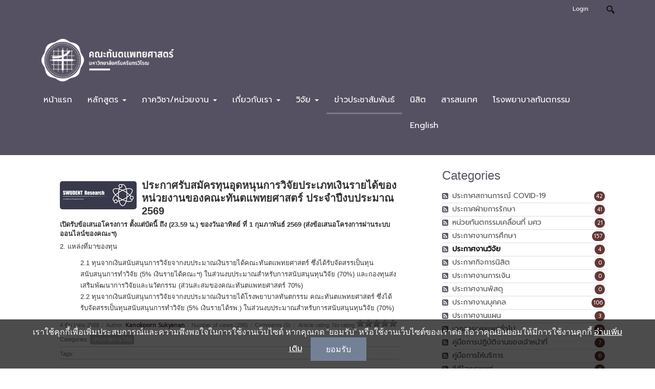

--- FILE ---
content_type: text/html; charset=utf-8
request_url: http://dent.swu.ac.th/Default.aspx?tabid=6894&PID=14072&ev=1&CategoryID=1187&CategoryName=%EF%BF%BD%EF%BF%BD%EF%BF%BD%EF%BF%BD%EF%BF%BD%EF%BF%BD%EF%BF%BD%EF%BF%BD%EF%BF%BD%EF%BF%BD%EF%BF%BD%EF%BF%BD%EF%BF%BD%EF%BF%BD%EF%BF%BD%EF%BF%BD%EF%BF%BD%EF%BF%BD%EF%BF%BD%EF%BF%BD%EF%BF%BD%EF%BF%BD%EF%BF%BD%EF%BF%BD%EF%BF%BD%EF%BF%BD%EF%BF%BD%EF%BF%BD%EF%BF%BD%EF%BF%BD%EF%BF%BD%EF%BF%BD%EF%BF%BD%EF%BF%BD%EF%BF%BD%EF%BF%BD%EF%BF%BD%EF%BF%BD%EF%BF%BD%EF%BF%BD%EF%BF%BD%EF%BF%BD
body_size: 14904
content:
<!DOCTYPE html>
<html  lang="th-TH">
<head id="Head"><meta content="text/html; charset=UTF-8" http-equiv="Content-Type" />
<meta name="REVISIT-AFTER" content="1 DAYS" />
<meta name="RATING" content="GENERAL" />
<meta name="RESOURCE-TYPE" content="DOCUMENT" />
<meta content="text/javascript" http-equiv="Content-Script-Type" />
<meta content="text/css" http-equiv="Content-Style-Type" />
<script src="/Portals/42/js/cookie.js"></script><title>
	ประกาศงานวิจัย - คณะทันตแพทยศาสตร์ มหาวิทยาลัยศรีนครินทรวิโรฒ
</title><meta id="MetaDescription" name="DESCRIPTION" content="คณะทันตแพทยศาสตร์ มหาวิทยาลัยศรีนครินทรวิโรฒ ประสานมิตร และโรงพยายาลทันตกรรม ได้เปิดให้บริการด้านทันตกรรมแก่ประชาชนทั่วไป โทร. 02-649-5000 ต่อ 15010" /><meta id="MetaKeywords" name="KEYWORDS" content="dental, คณะทันตแพทยศาสตร์, มหาวิทยาลัยศรีนครินทรวิโรฒ, โรงพยาบาลทันตกรรม" /><meta id="MetaRobots" name="ROBOTS" content="INDEX, FOLLOW" /><link href="/Resources/Shared/stylesheets/dnndefault/7.0.0/default.css?cdv=3768" type="text/css" rel="stylesheet"/><link href="/DesktopModules/WillStrohl.Injection/module.css?cdv=3768" type="text/css" rel="stylesheet"/><link href="/Resources/Search/SearchSkinObjectPreview.css?cdv=3768" type="text/css" rel="stylesheet"/><link href="/Portals/_default/skins/xcillion/bootstrap/css/bootstrap.min.css?cdv=3768" type="text/css" rel="stylesheet"/><link href="/Portals/_default/skins/xcillion/css/jquery.smartmenus.bootstrap.css?cdv=3768" type="text/css" rel="stylesheet"/><link href="/Portals/_default/skins/xcillion/Menus/MainMenu/MainMenu.css?cdv=3768" type="text/css" rel="stylesheet"/><link href="/Portals/_default/skins/xcillion/skin.css?cdv=3768" type="text/css" rel="stylesheet"/><link href="/DesktopModules/EasyDNNnews/Templates/_default/NewsOne/NewsOne.css?cdv=3768" type="text/css" rel="stylesheet"/><link href="/DesktopModules/EasyDNNNews/Templates/_default/NewsMagazine/NewsMagazine.css?cdv=3768" type="text/css" rel="stylesheet"/><link href="/DesktopModules/EasyDNNNews/Templates/_default/NewsMagazine/StylesCSS/violet.css?cdv=3768" type="text/css" rel="stylesheet"/><link href="/Portals/42/portal.css?cdv=3768" type="text/css" rel="stylesheet"/><link href="/DesktopModules/EasyDNNNews/static/rateit/css/rateit.css?cdv=3768" type="text/css" rel="stylesheet"/><link href="/DesktopModules/EasyDNNNews/static/common/common.css?cdv=3768" type="text/css" rel="stylesheet"/><script src="/DesktopModules/EasyDNNNews/static/eds_jquery/eds_jq.js?cdv=3768" type="text/javascript"></script><script src="/Resources/libraries/jQuery/03_02_01/jquery.js?cdv=3768" type="text/javascript"></script><script src="/Resources/libraries/jQuery-Migrate/03_00_00/jquery-migrate.js?cdv=3768" type="text/javascript"></script><script src="/Resources/libraries/jQuery-UI/01_12_01/jquery-ui.js?cdv=3768" type="text/javascript"></script><link rel='SHORTCUT ICON' href='/Portals/42/swuwebicon2019.ico?ver=2565-06-16-181542-813' type='image/x-icon' /><meta name="eds__GmapsInitData" content="{&quot;instanceGlobal&quot;:&quot;EasyDnnSolutions1_1_instance&quot;,&quot;google&quot;:{&quot;maps&quot;:{&quot;api&quot;:{&quot;key&quot;:&quot;&quot;,&quot;libraries&quot;:[&quot;geometry&quot;,&quot;places&quot;]}}}}" /><!-- BEGIN WillStrohl.Injection Header Injections --><!-- Global site tag (gtag.js) - Google Analytics -->
<script async src="https://www.googletagmanager.com/gtag/js?id=UA-136594041-1"></script>
<script>
  window.dataLayer = window.dataLayer || [];
  function gtag(){dataLayer.push(arguments);}
  gtag('js', new Date());

  gtag('config', 'UA-136594041-1');
</script>

<link rel="stylesheet" type="text/css" href="Portals/42/Utility/HoverEffectIdeas/set1.css" />

<link href="https://fonts.googleapis.com/css?family=Prompt" rel="stylesheet">
<!-- END WillStrohl.Injection Header Injections --><meta name="viewport" content="width=device-width,initial-scale=1" /></head>
<body id="Body">
    
    <form method="post" action="/Default.aspx?tabid=6894&amp;PID=14072&amp;ev=1&amp;CategoryID=1187&amp;CategoryName=%EF%BF%BD%EF%BF%BD%EF%BF%BD%EF%BF%BD%EF%BF%BD%EF%BF%BD%EF%BF%BD%EF%BF%BD%EF%BF%BD%EF%BF%BD%EF%BF%BD%EF%BF%BD%EF%BF%BD%EF%BF%BD%EF%BF%BD%EF%BF%BD%EF%BF%BD%EF%BF%BD%EF%BF%BD%EF%BF%BD%EF%BF%BD%EF%BF%BD%EF%BF%BD%EF%BF%BD%EF%BF%BD%EF%BF%BD%EF%BF%BD%EF%BF%BD%EF%BF%BD%EF%BF%BD%EF%BF%BD%EF%BF%BD%EF%BF%BD%EF%BF%BD%EF%BF%BD%EF%BF%BD%EF%BF%BD%EF%BF%BD%EF%BF%BD%EF%BF%BD%EF%BF%BD%EF%BF%BD" id="Form" enctype="multipart/form-data">
<div class="aspNetHidden">
<input type="hidden" name="__EVENTTARGET" id="__EVENTTARGET" value="" />
<input type="hidden" name="__EVENTARGUMENT" id="__EVENTARGUMENT" value="" />
<input type="hidden" name="__VIEWSTATE" id="__VIEWSTATE" value="fVfhjJxNQ39uj+piUsZWbtO0I37y6K+9uEg2RH3O36Xy/swqDfRxeSPvgoZorc7Ha2hb74vlJVPFhEbyZzXSGOGDVkVIzsbdB6GhbQKxjfNS5iF6jotpq4uXKum/FcP1gHQ0S8v3lDunGakWVL7lik6eKnSD82qRZPVpQ7BMOQDy6SN1vIVCqTh8j5YWdV3tXgcdRQIHvZm7jsX50b2VmWj0vulu8qFN5aXwzMlQgAOtMSEHnpn/3JLM67Q1izcZKrYjoGeOUG4Cur7PRamz6VnXLsfzHT/lwrde9W2TmhMIIqTqy8G6y593O/brttvBpYQvMghA0/+kcCUFOy0h+eiX5auPsutRmoJ91zFczh+RvWpVxl2A5FbQY7RHXP6Vi+Si/nZ8k2vUU3aPOWAw1UfsvrbEM2wuREzWpW+sAKhtH66ygsuppNoFaboZRu78/Xi0E/8vG79MAq8+TV6pqd7mrbM=" />
</div>

<script type="text/javascript">
//<![CDATA[
var theForm = document.forms['Form'];
if (!theForm) {
    theForm = document.Form;
}
function __doPostBack(eventTarget, eventArgument) {
    if (!theForm.onsubmit || (theForm.onsubmit() != false)) {
        theForm.__EVENTTARGET.value = eventTarget;
        theForm.__EVENTARGUMENT.value = eventArgument;
        theForm.submit();
    }
}
//]]>
</script>


<script src="/WebResource.axd?d=pynGkmcFUV193itL_zItVNLtuvA_ETF3Vu3cmn82kOGh-NnPZ94Rd6PgOzE1&amp;t=638901788248157332" type="text/javascript"></script>


<script type="text/javascript">
//<![CDATA[
var __cultureInfo = {"name":"th-TH","numberFormat":{"CurrencyDecimalDigits":2,"CurrencyDecimalSeparator":".","IsReadOnly":false,"CurrencyGroupSizes":[3],"NumberGroupSizes":[3],"PercentGroupSizes":[3],"CurrencyGroupSeparator":",","CurrencySymbol":"฿","NaNSymbol":"NaN","CurrencyNegativePattern":1,"NumberNegativePattern":1,"PercentPositivePattern":1,"PercentNegativePattern":1,"NegativeInfinitySymbol":"-∞","NegativeSign":"-","NumberDecimalDigits":2,"NumberDecimalSeparator":".","NumberGroupSeparator":",","CurrencyPositivePattern":0,"PositiveInfinitySymbol":"∞","PositiveSign":"+","PercentDecimalDigits":2,"PercentDecimalSeparator":".","PercentGroupSeparator":",","PercentSymbol":"%","PerMilleSymbol":"‰","NativeDigits":["๐","๑","๒","๓","๔","๕","๖","๗","๘","๙"],"DigitSubstitution":1},"dateTimeFormat":{"AMDesignator":"AM","Calendar":{"MinSupportedDateTime":"\/Date(-62135596800000)\/","MaxSupportedDateTime":"\/Date(253402275599999)\/","AlgorithmType":1,"Eras":[1],"TwoDigitYearMax":2572,"IsReadOnly":false},"DateSeparator":"/","FirstDayOfWeek":1,"CalendarWeekRule":0,"FullDateTimePattern":"d MMMM yyyy H:mm:ss","LongDatePattern":"d MMMM yyyy","LongTimePattern":"H:mm:ss","MonthDayPattern":"d MMMM","PMDesignator":"PM","RFC1123Pattern":"ddd, dd MMM yyyy HH\u0027:\u0027mm\u0027:\u0027ss \u0027GMT\u0027","ShortDatePattern":"d/M/yyyy","ShortTimePattern":"H:mm","SortableDateTimePattern":"yyyy\u0027-\u0027MM\u0027-\u0027dd\u0027T\u0027HH\u0027:\u0027mm\u0027:\u0027ss","TimeSeparator":":","UniversalSortableDateTimePattern":"yyyy\u0027-\u0027MM\u0027-\u0027dd HH\u0027:\u0027mm\u0027:\u0027ss\u0027Z\u0027","YearMonthPattern":"MMMM yyyy","AbbreviatedDayNames":["อา.","จ.","อ.","พ.","พฤ.","ศ.","ส."],"ShortestDayNames":["อา","จ","อ","พ","พฤ","ศ","ส"],"DayNames":["อาทิตย์","จันทร์","อังคาร","พุธ","พฤหัสบดี","ศุกร์","เสาร์"],"AbbreviatedMonthNames":["ม.ค.","ก.พ.","มี.ค.","เม.ย.","พ.ค.","มิ.ย.","ก.ค.","ส.ค.","ก.ย.","ต.ค.","พ.ย.","ธ.ค.",""],"MonthNames":["มกราคม","กุมภาพันธ์","มีนาคม","เมษายน","พฤษภาคม","มิถุนายน","กรกฎาคม","สิงหาคม","กันยายน","ตุลาคม","พฤศจิกายน","ธันวาคม",""],"IsReadOnly":false,"NativeCalendarName":"พุทธศักราช","AbbreviatedMonthGenitiveNames":["ม.ค.","ก.พ.","มี.ค.","เม.ย.","พ.ค.","มิ.ย.","ก.ค.","ส.ค.","ก.ย.","ต.ค.","พ.ย.","ธ.ค.",""],"MonthGenitiveNames":["มกราคม","กุมภาพันธ์","มีนาคม","เมษายน","พฤษภาคม","มิถุนายน","กรกฎาคม","สิงหาคม","กันยายน","ตุลาคม","พฤศจิกายน","ธันวาคม",""]},"eras":[1,"พ.ศ.",null,-543]};//]]>
</script>

<script src="/ScriptResource.axd?d=NJmAwtEo3IoPxSgMNJ4zqq0oIgik4EGRS0LEOIMuw6vWo9-yUf9w--XECOLYaRTD2_Qc3P0RHNN26ua2KePNryS8Rx73UJGnc512MR1TQQWoitQVDHKWM3VNpnJa7VoQ97bAUQ2&amp;t=5c0e0825" type="text/javascript"></script>
<script src="/ScriptResource.axd?d=dwY9oWetJoIFuXwgKdF5KoQnLmCgO99vSQ02I3RzLZ1DvES0uXEK-DGKVQ8TTJdAoP-fYdDSN58E60rcWHIBe7mbrNCqVnNr8KcZYdl5w3xDSVfGvPTAymnn7ygUS3bP5ZVG19ca8AIfuI2s0&amp;t=5c0e0825" type="text/javascript"></script>
<div class="aspNetHidden">

	<input type="hidden" name="__VIEWSTATEGENERATOR" id="__VIEWSTATEGENERATOR" value="CA0B0334" />
	<input type="hidden" name="__VIEWSTATEENCRYPTED" id="__VIEWSTATEENCRYPTED" value="" />
	<input type="hidden" name="__EVENTVALIDATION" id="__EVENTVALIDATION" value="BmeRAmIm4lvitIigbpl2y9v/Xz60thsayOiOyjj3dcGGY57WGx/Kg+MvISMgtAqanAcNbK1bO1hiw70xpPU56SYEF0dmaegxGV/etdN0u/0duJzhmh/SUr0qlfOBJNbOXGcfK6uLK/GBR2O43oepKZWbNx+8Yz0gfv5QP3ZPoRkdaZ9JtzKX89dBc6SAY1vCd4RiYA==" />
</div><script src="/js/dnn.js?cdv=3768" type="text/javascript"></script><script src="/js/dnn.modalpopup.js?cdv=3768" type="text/javascript"></script><script src="/Resources/Shared/Scripts/jquery/jquery.hoverIntent.min.js?cdv=3768" type="text/javascript"></script><script src="/Portals/_default/skins/xcillion/bootstrap/js/bootstrap.min.js?cdv=3768" type="text/javascript"></script><script src="/Portals/_default/skins/xcillion/js/jquery.smartmenus.js?cdv=3768" type="text/javascript"></script><script src="/Portals/_default/skins/xcillion/js/jquery.smartmenus.bootstrap.js?cdv=3768" type="text/javascript"></script><script src="/Portals/_default/skins/xcillion/js/scripts.js?cdv=3768" type="text/javascript"></script><script src="/js/dnncore.js?cdv=3768" type="text/javascript"></script><script src="/Resources/Search/SearchSkinObjectPreview.js?cdv=3768" type="text/javascript"></script><script src="/js/dnn.servicesframework.js?cdv=3768" type="text/javascript"></script><script src="/DesktopModules/EasyDNNNews/static/rateit/js/jquery.rateit_2.2.js?cdv=3768" type="text/javascript"></script><script src="/DesktopModules/EasyDNNnewsCategoriesMenu/js/category_menu_2.2.js?cdv=3768" type="text/javascript"></script><script src="/Resources/Shared/Scripts/dnn.jquery.js?cdv=3768" type="text/javascript"></script><script src="/DesktopModules/EasyDNNNews/static/EasyDnnSolutions/EasyDnnSolutions_1.1_2.2.js?cdv=3768" type="text/javascript"></script>
<script type="text/javascript">
//<![CDATA[
Sys.WebForms.PageRequestManager._initialize('ScriptManager', 'Form', [], [], [], 90, '');
//]]>
</script>

        
        
        

<!--[if lt IE 9]>
    <script src="https://cdnjs.cloudflare.com/ajax/libs/html5shiv/3.7.2/html5shiv.min.js"></script>
    <script src="https://oss.maxcdn.com/respond/1.4.2/respond.min.js"></script>
<![endif]-->

<div id="siteWrapper">

    <!-- UserControlPanel  -->
    <div id="topHeader">
        <div class="container">
            <div class="row">
                <div class="col-md-6">
                    <div id="search-top" class="pull-right small-screens hidden-sm hidden-md hidden-lg">
                        <span id="dnn_dnnSearch2_ClassicSearch">
    
    
    <span class="searchInputContainer" data-moreresults="See More Results" data-noresult="No Results Found">
        <input name="dnn$dnnSearch2$txtSearch" type="text" maxlength="255" size="20" id="dnn_dnnSearch2_txtSearch" class="NormalTextBox" aria-label="Search" autocomplete="off" placeholder="Search..." />
        <a class="dnnSearchBoxClearText" title="Clear search text"></a>
    </span>
    <a id="dnn_dnnSearch2_cmdSearch" class="SearchButton" href="javascript:__doPostBack(&#39;dnn$dnnSearch2$cmdSearch&#39;,&#39;&#39;)">Search</a>
</span>


<script type="text/javascript">
    $(function() {
        if (typeof dnn != "undefined" && typeof dnn.searchSkinObject != "undefined") {
            var searchSkinObject = new dnn.searchSkinObject({
                delayTriggerAutoSearch : 400,
                minCharRequiredTriggerAutoSearch : 2,
                searchType: 'S',
                enableWildSearch: true,
                cultureCode: 'th-TH',
                portalId: -1
                }
            );
            searchSkinObject.init();
            
            
            // attach classic search
            var siteBtn = $('#dnn_dnnSearch2_SiteRadioButton');
            var webBtn = $('#dnn_dnnSearch2_WebRadioButton');
            var clickHandler = function() {
                if (siteBtn.is(':checked')) searchSkinObject.settings.searchType = 'S';
                else searchSkinObject.settings.searchType = 'W';
            };
            siteBtn.on('change', clickHandler);
            webBtn.on('change', clickHandler);
            
            
        }
    });
</script>

                    </div>
                </div>
            </div>
            <div class="row">
                <div class="col-md-12">
                    <div class="language">
                        <div class="language-object" >


</div>
                    </div>
                    <div class="search hidden-xs">
                        <span id="dnn_dnnSearch_ClassicSearch">
    
    
    <span class="searchInputContainer" data-moreresults="See More Results" data-noresult="No Results Found">
        <input name="dnn$dnnSearch$txtSearch" type="text" maxlength="255" size="20" id="dnn_dnnSearch_txtSearch" class="NormalTextBox" aria-label="Search" autocomplete="off" placeholder="Search..." />
        <a class="dnnSearchBoxClearText" title="Clear search text"></a>
    </span>
    <a id="dnn_dnnSearch_cmdSearch" class="SearchButton" href="javascript:__doPostBack(&#39;dnn$dnnSearch$cmdSearch&#39;,&#39;&#39;)">Search</a>
</span>


<script type="text/javascript">
    $(function() {
        if (typeof dnn != "undefined" && typeof dnn.searchSkinObject != "undefined") {
            var searchSkinObject = new dnn.searchSkinObject({
                delayTriggerAutoSearch : 400,
                minCharRequiredTriggerAutoSearch : 2,
                searchType: 'S',
                enableWildSearch: true,
                cultureCode: 'th-TH',
                portalId: -1
                }
            );
            searchSkinObject.init();
            
            
            // attach classic search
            var siteBtn = $('#dnn_dnnSearch_SiteRadioButton');
            var webBtn = $('#dnn_dnnSearch_WebRadioButton');
            var clickHandler = function() {
                if (siteBtn.is(':checked')) searchSkinObject.settings.searchType = 'S';
                else searchSkinObject.settings.searchType = 'W';
            };
            siteBtn.on('change', clickHandler);
            webBtn.on('change', clickHandler);
            
            
        }
    });
</script>

                    </div>
                    
                    <a id="search-action" aria-label="Search"></a>
                    <div id="login" class="pull-right">
                        
<div id="dnn_dnnLogin_loginGroup" class="loginGroup">
    <a id="dnn_dnnLogin_enhancedLoginLink" title="Login" class="LoginLink" rel="nofollow" onclick="return dnnModal.show(&#39;/Default.aspx?tabid=6894&amp;ctl=Login&amp;returnurl=/Default.aspx?tabid=6894&amp;PID=14072&amp;ev=1&amp;CategoryID=1187&amp;CategoryName=%25EF%25BF%25BD%25EF%25BF%25BD%25EF%25BF%25BD%25EF%25BF%25BD%25EF%25BF%25BD%25EF%25BF%25BD%25EF%25BF%25BD%25EF%25BF%25BD%25EF%25BF%25BD%25EF%25BF%25BD%25EF%25BF%25BD%25EF%25BF%25BD%25EF%25BF%25BD%25EF%25BF%25BD%25EF%25BF%25BD%25EF%25BF%25BD%25EF%25BF%25BD%25EF%25BF%25BD%25EF%25BF%25BD%25EF%25BF%25BD%25EF%25BF%25BD%25EF%25BF%25BD%25EF%25BF%25BD%25EF%25BF%25BD%25EF%25BF%25BD%25EF%25BF%25BD%25EF%25BF%25BD%25EF%25BF%25BD%25EF%25BF%25BD%25EF%25BF%25BD%25EF%25BF%25BD%25EF%25BF%25BD%25EF%25BF%25BD%25EF%25BF%25BD%25EF%25BF%25BD%25EF%25BF%25BD%25EF%25BF%25BD%25EF%25BF%25BD%25EF%25BF%25BD%25EF%25BF%25BD%25EF%25BF%25BD%25EF%25BF%25BD&amp;popUp=true&#39;,/*showReturn*/true,300,650,true,&#39;&#39;)" href="/Default.aspx?tabid=6894&amp;ctl=Login&amp;returnurl=%2fDefault.aspx%3ftabid%3d6894%26PID%3d14072%26ev%3d1%26CategoryID%3d1187%26CategoryName%3d%25EF%25BF%25BD%25EF%25BF%25BD%25EF%25BF%25BD%25EF%25BF%25BD%25EF%25BF%25BD%25EF%25BF%25BD%25EF%25BF%25BD%25EF%25BF%25BD%25EF%25BF%25BD%25EF%25BF%25BD%25EF%25BF%25BD%25EF%25BF%25BD%25EF%25BF%25BD%25EF%25BF%25BD%25EF%25BF%25BD%25EF%25BF%25BD%25EF%25BF%25BD%25EF%25BF%25BD%25EF%25BF%25BD%25EF%25BF%25BD%25EF%25BF%25BD%25EF%25BF%25BD%25EF%25BF%25BD%25EF%25BF%25BD%25EF%25BF%25BD%25EF%25BF%25BD%25EF%25BF%25BD%25EF%25BF%25BD%25EF%25BF%25BD%25EF%25BF%25BD%25EF%25BF%25BD%25EF%25BF%25BD%25EF%25BF%25BD%25EF%25BF%25BD%25EF%25BF%25BD%25EF%25BF%25BD%25EF%25BF%25BD%25EF%25BF%25BD%25EF%25BF%25BD%25EF%25BF%25BD%25EF%25BF%25BD%25EF%25BF%25BD">Login</a>
</div>
                        

                    </div>
                </div>
            </div>
        </div>
    </div>

    <!--Header -->
    <header role="banner">
        <div id="mainHeader-inner" class="container">
            <div class="clearfix"></div>
            <div class="navbar navbar-default" role="navigation">
                <div id="navbar-top-wrapper">
                    <div id="logo">
                        <span class="brand">
                            <a id="dnn_dnnLOGO_hypLogo" title="คณะทันตแพทยศาสตร์ มหาวิทยาลัยศรีนครินทรวิโรฒ" href="/Default.aspx?tabid=6577"><img id="dnn_dnnLOGO_imgLogo" src="/Portals/42/SWU_Dentistry_TH_White.png?ver=2565-03-30-160711-850" alt="คณะทันตแพทยศาสตร์ มหาวิทยาลัยศรีนครินทรวิโรฒ" /></a>
                        </span>
                    </div>
                </div>
                <!-- Brand and toggle get grouped for better mobile display -->
                <div class="navbar-header">
                    <button type="button" class="navbar-toggle" data-toggle="collapse" data-target=".navbar-collapse">
                        <span class="sr-only">Toggle navigation</span>
                        <span class="icon-bar"></span>
                        <span class="icon-bar"></span>
                        <span class="icon-bar"></span>
                    </button>
                </div>
                <div id="navbar" class="collapse navbar-collapse pull-right">
                    <!-- DDRmenu v07.04.01 - Menus/MainMenu template --><div id="dnnMenu">
	<ul class="nav navbar-nav topLevel">
		
        <li class="">
        
            <a href="/Default.aspx?tabid=6577"><span>หน้าแรก</span> </a>
        
        </li>
    
        <li class="dropdown ">
        
            <a href="/Default.aspx?tabid=16708"><span>หลักสูตร</span> <span class="caret"></span></a>
        
            <ul class="dropdown-menu subLevel">
            
        <li class="">
        
            <a href="/Default.aspx?tabid=17248"><span>ปริญญาตรี</span> </a>
        
        </li>
    
        <li class="">
        
            <a href="/Default.aspx?tabid=17249"><span>บัณฑิตศึกษา</span> </a>
        
        </li>
    
        <li class="">
        
            <a href="/Default.aspx?tabid=21963"><span>ทันตแพทย์ประจำบ้าน</span> </a>
        
        </li>
    
        <li class="">
        
            <a href="/Default.aspx?tabid=17247"><span>ผู้ช่วยทันตกรรม</span> </a>
        
        </li>
    
            </ul>
        
        </li>
    
        <li class="dropdown ">
        
            <a href="#"><span>ภาควิชา/หน่วยงาน</span> <span class="caret"></span></a>
        
            <ul class="dropdown-menu subLevel">
            
        <li class="">
        
            <a href="/Default.aspx?tabid=20636"><span>สำนักงานคณบดี</span> </a>
        
        </li>
    
        <li class="">
        
            <a href="/Default.aspx?tabid=6684"><span>ภาควิชาทันตกรรมทั่วไป</span> </a>
        
        </li>
    
        <li class="">
        
            <a href="/Default.aspx?tabid=6685"><span>ภาควิชาทันตกรรมสำหรับเด็กและทันตกรรมป้องกัน</span> </a>
        
        </li>
    
        <li class="">
        
            <a href="/Default.aspx?tabid=6686"><span>ภาควิชาทันตกรรมอนุรักษ์และทันกรรมประดิษฐ์</span> </a>
        
        </li>
    
        <li class="">
        
            <a href="/Default.aspx?tabid=6688"><span>ภาควิชาศัลยศาสตร์และเวชศาสตร์ช่องปาก</span> </a>
        
        </li>
    
        <li class="">
        
            <a href="/Default.aspx?tabid=6687"><span>ภาควิชาโอษฐวิทยา</span> </a>
        
        </li>
    
            </ul>
        
        </li>
    
        <li class="dropdown ">
        
            <a href="#"><span>เกี่ยวกับเรา</span> <span class="caret"></span></a>
        
            <ul class="dropdown-menu subLevel">
            
        <li class="">
        
            <a href="/Default.aspx?tabid=6669"><span>ประวัติความเป็นมา</span> </a>
        
        </li>
    
        <li class="">
        
            <a href="/Default.aspx?tabid=20828"><span>โครงสร้างองค์กร</span> </a>
        
        </li>
    
        <li class="">
        
            <a href="/Default.aspx?tabid=6674"><span>ผู้บริหาร</span> </a>
        
        </li>
    
        <li class="">
        
            <a href="https://www.youtube.com/watch?v=LU4dDiG0Gbo&amp;t=7s"><span>วีดีโอแนะนำคณะ</span> </a>
        
        </li>
    
        <li class="dropdown ">
        
            <a href="/Default.aspx?tabid=6676"><span>คณาจารย์ / บุคลากร</span> <span class="caret"></span></a>
        
            <ul class="dropdown-menu subLevelRight">
            
        <li class="">
        
            <a href="/Default.aspx?tabid=17201"><span>ภาควิชาทันตกรรมทั่วไป</span> </a>
        
        </li>
    
        <li class="">
        
            <a href="/Default.aspx?tabid=17202"><span>ภาควิชาทันตกรรมสำหรับเด็กและทันตกรรมป้องกัน</span> </a>
        
        </li>
    
        <li class="">
        
            <a href="/Default.aspx?tabid=17198"><span>ภาควิชาทันตกรรมอนุรักษ์และทันกรรมประดิษฐ์</span> </a>
        
        </li>
    
        <li class="">
        
            <a href="/Default.aspx?tabid=17200"><span>ภาควิชาศัลยศาสตร์และเวชศาสตร์ช่องปาก</span> </a>
        
        </li>
    
        <li class="">
        
            <a href="/Default.aspx?tabid=17199"><span>ภาควิชาโอษฐวิทยา</span> </a>
        
        </li>
    
        <li class="">
        
            <a href="/Default.aspx?tabid=17203"><span>สำนักงานคณบดี</span> </a>
        
        </li>
    
            </ul>
        
        </li>
    
        <li class="">
        
            <a href="/Default.aspx?tabid=20833"><span>แผนยุทธศาสตร์คณะทันตแพทยศาสตร์</span> </a>
        
        </li>
    
        <li class="">
        
            <a href="/Default.aspx?tabid=6670"><span>ติดต่อคณะทันตแพทยศาสตร์</span> </a>
        
        </li>
    
            </ul>
        
        </li>
    
        <li class="dropdown ">
        
            <a href="/Default.aspx?tabid=6672"><span>วิจัย</span> <span class="caret"></span></a>
        
            <ul class="dropdown-menu subLevel">
            
        <li class="">
        
            <a href="/Default.aspx?tabid=6767"><span>เกี่ยวกับวิจัย</span> </a>
        
        </li>
    
        <li class="">
        
            <a href="http://dent.swu.ac.th/Default.aspx?tabid=6894&amp;PID=14072&amp;ev=1&amp;CategoryID=1187&amp;CategoryName=ประกาศงานวิจัย"><span>ประกาศงานวิจัย / ทุนวิจัย</span> </a>
        
        </li>
    
        <li class="">
        
            <a href="/Default.aspx?tabid=17312"><span>จริยธรรมในการทำวิจัย</span> </a>
        
        </li>
    
        <li class="">
        
            <a href="/Default.aspx?tabid=6768"><span>เครื่องมือวิจัย</span> </a>
        
        </li>
    
        <li class="">
        
            <a href="/Default.aspx?tabid=6852"><span>ผลงานวิจัย</span> </a>
        
        </li>
    
        <li class="">
        
            <a href="/Default.aspx?tabid=17243"><span>วิทยาสารทันตแพทยศาสตร์</span> </a>
        
        </li>
    
        <li class="">
        
            <a href="/Default.aspx?tabid=17313"><span>ดาวน์โหลดเอกสารวิจัย</span> </a>
        
        </li>
    
        <li class="">
        
            <a href="/Default.aspx?tabid=17314"><span>ส่วนเชื่อมโยงทางงานวิจัย</span> </a>
        
        </li>
    
        <li class="">
        
            <a href="/Default.aspx?tabid=17315"><span>สาระน่ารู้ทางงานวิจัย</span> </a>
        
        </li>
    
            </ul>
        
        </li>
    
        <li class="active">
        
            <a href="/Default.aspx?tabid=6894"><span>ข่าวประชาสัมพันธ์</span> </a>
        
        </li>
    
        <li class="">
        
            <a href="/Default.aspx?tabid=17204"><span>นิสิต</span> </a>
        
        </li>
    
        <li class="">
        
            <a href="/Default.aspx?tabid=6675"><span>สารสนเทศ</span> </a>
        
        </li>
    
        <li class="">
        
            <a href="http://hospital.dent.swu.ac.th"><span>โรงพยาบาลทันตกรรม</span> </a>
        
        </li>
    
        <li class="">
        
            <a href="http://en.dent.swu.ac.th"><span>English</span> </a>
        
        </li>
    
	</ul>
</div>
    
	
                </div>
            </div>
        </div>
    </header>

    <!-- Page Content -->
    <div class="container">
        <main role="main">
            <div class="row dnnpane">
                <div id="dnn_HeaderPane" class="col-md-12 headerPane DNNEmptyPane"></div> 
            </div>   
            <div id="mainContent-inner">
                <div class="row dnnpane">
                    <div id="dnn_ContentPane" class="col-md-12 contentPane DNNEmptyPane"></div>
                </div>

                <div class="row dnnpane">
                    <div id="dnn_P1_75_1" class="col-md-8 spacingTop"><div class="DnnModule DnnModule-EasyDNNnews DnnModule-14072"><a name="14072"></a>
<div class="DNNContainer_noTitle">
	<div id="dnn_ctr14072_ContentPane"><!-- Start_Module_14072 --><div style="padding: 5%"><div id="dnn_ctr14072_ModuleContent" class="DNNModuleContent ModEasyDNNnewsC">
	

<script type="text/javascript">
	/*<![CDATA[*/
	
	
	
	
	
	
	
	
	
	
	

	eds3_5_jq(function ($) {
		if (typeof edn_fluidvids != 'undefined')
			edn_fluidvids.init({
				selector: ['.edn_fluidVideo iframe'],
				players: ['www.youtube.com', 'player.vimeo.com']
			});
		
		
		

	});
	/*]]>*/
</script>



<div class="eds_news_module_14072 news eds_subCollection_news eds_news_NewsOne eds_template_List_Article_Default eds_templateGroup_newsListDefault eds_styleSwitchCriteria_module-14072">
	

	

	<div id="dnn_ctr14072_ViewEasyDNNNewsMain_ctl00_pnlListArticles">
		
		
		<!--ArticleRepeat:Before:-->
<div class="edn_14072_article_list_wrapper">
<!--ArticleTemplate-->



<div class="article in_list span">
	<div class="content">
		
		<a class="article_image" href="/Default.aspx?tabid=6894&ArtMID=14072&ArticleID=30821" target="_self"><img alt="ประกาศรับสมัครทุนอุดหนุนการวิจัยประเภทเงินรายได้ของหน่วยงานของคณะทันตแพทยศาสตร์ ประจำปีงบประมาณ 2569" src="/Portals/42/EasyDNNNews/30821/150150p14072EDNthumbimg-research6.jpg" /></a>
		
		<h1><a href="/Default.aspx?tabid=6894&ArtMID=14072&ArticleID=30821" target="_self">ประกาศรับสมัครทุนอุดหนุนการวิจัยประเภทเงินรายได้ของหน่วยงานของคณะทันตแพทยศาสตร์ ประจำปีงบประมาณ 2569</a></h1>
		<h2 class="edn_subTitle">เปิดรับข้อเสนอโครงการ ตั้งแต่บัดนี้ ถึง (23.59 น.) ของวันอาทิตย์ ที่ 1 กุมภาพันธ์ 2569 (ส่งข้อเสนอโครงการผ่านระบบออนไลน์ของคณะฯ)</h2>
		<div class="summary">
			<p><span style="font-family:arial;">2. แหล่งที่มาของทุน</span></p>

<p style="margin-left: 40px;"><span style="font-family:arial;">2.1 ทุนจากเงินสนับสนุนการวิจัยจากงบประมาณเงินรายได้คณะทันตแพทยศาสตร์ ซึ่งได้รับจัดสรรเป็นทุนสนับสนุนการทำวิจัย (5% เงินรายได้คณะฯ) ในส่วนงบประมาณสำหรับการสนับสนุนทุนวิจัย (70%) และกองทุนส่งเสริมพัฒนาการวิจัยและนวัตกรรม (ส่วนสะสมของคณะทันตแพทยศาสตร์ 70%)<br />
2.2 ทุนจากเงินสนับสนุนการวิจัยจากงบประมาณเงินรายได้โรงพยาบาลทันตกรรม คณะทันตแพทยศาสตร์ ซึ่งได้รับจัดสรรเป็นทุนสนับสนุนการทำวิจัย (5% เงินรายได้รพ.) ในส่วนงบประมาณสำหรับการสนับสนุนทุนวิจัย (70%)</span></p>
		</div>
	</div>
	<div class="meta_text">4 ธันวาคม 2568<span class="separator">/</span>Author: <a href="/Default.aspx?tabid=6894&PID=14072&authorid=1086&AuthorName=Kanokporn-Sukyanan">Kanokporn Sukyanan</a><span class="separator">/</span>Number of views (295)<span class="separator">/</span>Comments (0)<span class="separator">/</span> Article rating: No rating <div class="EDN_article_rateit rateit" data-rateit-step="1" data-rateit-min="0" data-rateit-max="5" data-rateit-readonly="true" data-rateit-value="No rating" ></div></div>
	<div class="box_list_container clear_bottom">Categories: <a href="/Default.aspx?tabid=6894&PID=14072&ev=1&CategoryID=1187&CategoryName=ประกาศงานวิจัย" class="_ EDNcategorycolor-blue">ประกาศงานวิจัย</a></div>
	<div class="box_list_container">Tags: </div>
</div>

<!--ArticleTemplate-->



<div class="article in_list span">
	<div class="content">
		
		<a class="article_image" href="/Default.aspx?tabid=6894&ArtMID=14072&ArticleID=30817" target="_self"><img alt="ประกาศรับสมัครทุนการทำวิจัยของนิสิตระดับปริญญาโท ประจำปีงบประมาณ 2569" src="/Portals/42/EasyDNNNews/30817/150150p14072EDNthumbimg-research6.jpg" /></a>
		
		<h1><a href="/Default.aspx?tabid=6894&ArtMID=14072&ArticleID=30817" target="_self">ประกาศรับสมัครทุนการทำวิจัยของนิสิตระดับปริญญาโท ประจำปีงบประมาณ 2569</a></h1>
		<h2 class="edn_subTitle">รับสมัครตั้งแต่บัดนี้ ถึง 30 มิถุนายน 2569 (ผ่านระบบรับทุนออนไลน์)</h2>
		<div class="summary">
			
		</div>
	</div>
	<div class="meta_text">4 ธันวาคม 2568<span class="separator">/</span>Author: <a href="/Default.aspx?tabid=6894&PID=14072&authorid=1086&AuthorName=Kanokporn-Sukyanan">Kanokporn Sukyanan</a><span class="separator">/</span>Number of views (214)<span class="separator">/</span>Comments (0)<span class="separator">/</span> Article rating: No rating <div class="EDN_article_rateit rateit" data-rateit-step="1" data-rateit-min="0" data-rateit-max="5" data-rateit-readonly="true" data-rateit-value="No rating" ></div></div>
	<div class="box_list_container clear_bottom">Categories: <a href="/Default.aspx?tabid=6894&PID=14072&ev=1&CategoryID=1187&CategoryName=ประกาศงานวิจัย" class="_ EDNcategorycolor-blue">ประกาศงานวิจัย</a></div>
	<div class="box_list_container">Tags: </div>
</div>

<!--ArticleTemplate-->



<div class="article in_list span">
	<div class="content">
		
		<a class="article_image" href="/Default.aspx?tabid=6894&ArtMID=14072&ArticleID=30798" target="_self"><img alt="ประกาศรับสมัครทุนค่าสมัครตีพิมพ์, ค่าตีพิมพ์บทความในวารสารวิชาการระดับนานาชาติ ของคณะทันตแพทยศาสตร์ ปีงบประมาณ 2569" src="/Portals/42/EasyDNNNews/30798/150150p14072EDNthumbimg-research6.jpg" /></a>
		
		<h1><a href="/Default.aspx?tabid=6894&ArtMID=14072&ArticleID=30798" target="_self">ประกาศรับสมัครทุนค่าสมัครตีพิมพ์, ค่าตีพิมพ์บทความในวารสารวิชาการระดับนานาชาติ ของคณะทันตแพทยศาสตร์ ปีงบประมาณ 2569</a></h1>
		<h2 class="edn_subTitle">เปิดรับเอกสารตั้งแต่บัดนี้ จนถึง วันที่ 30 เมษายน 2569</h2>
		<div class="summary">
			
		</div>
	</div>
	<div class="meta_text">3 ธันวาคม 2568<span class="separator">/</span>Author: <a href="/Default.aspx?tabid=6894&PID=14072&authorid=1086&AuthorName=Kanokporn-Sukyanan">Kanokporn Sukyanan</a><span class="separator">/</span>Number of views (153)<span class="separator">/</span>Comments (0)<span class="separator">/</span> Article rating: No rating <div class="EDN_article_rateit rateit" data-rateit-step="1" data-rateit-min="0" data-rateit-max="5" data-rateit-readonly="true" data-rateit-value="No rating" ></div></div>
	<div class="box_list_container clear_bottom">Categories: <a href="/Default.aspx?tabid=6894&PID=14072&ev=1&CategoryID=1187&CategoryName=ประกาศงานวิจัย" class="_ EDNcategorycolor-blue">ประกาศงานวิจัย</a></div>
	<div class="box_list_container">Tags: </div>
</div>

<!--ArticleTemplate-->



<div class="article in_list span">
	<div class="content">
		
		<a class="article_image" href="/Default.aspx?tabid=6894&ArtMID=14072&ArticleID=30687" target="_self"><img alt="เปิดรับสมัครบทความเพื่อลงตีพิมพ์วิทยาสารทันตแพทยศาสตร์  มหาวิทยาลัยศรึนครินทรวิโรฒ(SWU Dent J.)" src="/Portals/42/EasyDNNNews/30687/150150p14072EDNthumbimg-vrs.jpg" /></a>
		
		<h1><a href="/Default.aspx?tabid=6894&ArtMID=14072&ArticleID=30687" target="_self">เปิดรับสมัครบทความเพื่อลงตีพิมพ์วิทยาสารทันตแพทยศาสตร์  มหาวิทยาลัยศรึนครินทรวิโรฒ(SWU Dent J.)</a></h1>
		<h2 class="edn_subTitle">บทความที่ส่งมาในช่วงนี้่ จะได้ตีพิมพ์ในวารสาร ปี 69 เล่ม 1  (ฉบับเดือน มกราคม-มิถุนายน 2569)  สอบถามข้อมูลเพิ่มเติม โทรศัพท์ : 02-649-5000 ต่อ 15140  อีเมล : swudentj@yahoo.com</h2>
		<div class="summary">
			
		</div>
	</div>
	<div class="meta_text">20 พฤศจิกายน 2568<span class="separator">/</span>Author: <a href="/Default.aspx?tabid=6894&PID=14072&authorid=1085&AuthorName=Ariya-Dechasiri">Ariya Dechasiri</a><span class="separator">/</span>Number of views (78)<span class="separator">/</span>Comments (0)<span class="separator">/</span> Article rating: No rating <div class="EDN_article_rateit rateit" data-rateit-step="1" data-rateit-min="0" data-rateit-max="5" data-rateit-readonly="true" data-rateit-value="No rating" ></div></div>
	<div class="box_list_container clear_bottom">Categories: <a href="/Default.aspx?tabid=6894&PID=14072&ev=1&CategoryID=1187&CategoryName=ประกาศงานวิจัย" class="_ EDNcategorycolor-blue">ประกาศงานวิจัย</a></div>
	<div class="box_list_container">Tags: </div>
</div>

<!--ArticleRepeat:After:-->
</div>

<div class="article_rss_wrapper">
	<a class="article_rss" href="/Default.aspx?tabid=6894&ctl=rss&mid=14072" target="_blank"><span></span>RSS</a>
</div>


		
	
	</div>

	

	
	
	
	
</div>










</div></div><!-- End_Module_14072 --></div>
	<div class="clear"></div>
</div>
</div></div>
                    <div id="dnn_P1_25_2" class="col-md-4 spacingTop"><div class="DnnModule DnnModule-EasyDNNnewsCategoriesMenu DnnModule-39064"><a name="39064"></a>
<div class="DNNContainer_noTitle">
	<div id="dnn_ctr39064_ContentPane"><!-- Start_Module_39064 --><div style="padding: 5%"><div id="dnn_ctr39064_ModuleContent" class="DNNModuleContent ModEasyDNNnewsCategoriesMenuC">
	
<div class="category_menu eds_news_NewsMagazine eds_subCollection_categoryMenu eds_styleSwitchCriteria_module-39064 eds_template_TemplatedMenu_CategoriesMenu NewsMagazine_Style_violet eds_style_predefined_violet">
	
<div class="EDN_module_box">
	<h3 class="edn_module_title">Categories</h3>
	<ul class="edn_category_menu_wrapper">



<li class="node level_0">

	<div>
		<a class="edn_articlecount" href="/Default.aspx?tabid=6894&PID=14072&ev=1&CategoryID=1420&CategoryName=ประกาศสถานการณ์-COVID-19" title="42">42</a>
		<a class="edn_rss" href="/Default.aspx?tabid=6894&ctl=RSS&mid=14072&ev=1&CategoryID=1420&CategoryName=ประกาศสถานการณ์-COVID-19" title="RSS"><span>RSS</span></a>
		<a class="edn_category" href="/Default.aspx?tabid=6894&PID=14072&ev=1&CategoryID=1420&CategoryName=ประกาศสถานการณ์-COVID-19" title="ประกาศสถานการณ์ COVID-19"><span>ประกาศสถานการณ์ COVID-19</span></a>
		<a class="" href="#" title="Expand/Collapse"><span>Expand/Collapse</span></a>
	</div>



</li><li class="node level_0">

	<div>
		<a class="edn_articlecount" href="/Default.aspx?tabid=6894&PID=14072&ev=1&CategoryID=1191&CategoryName=ประกาศฝ่ายการรักษา" title="41">41</a>
		<a class="edn_rss" href="/Default.aspx?tabid=6894&ctl=RSS&mid=14072&ev=1&CategoryID=1191&CategoryName=ประกาศฝ่ายการรักษา" title="RSS"><span>RSS</span></a>
		<a class="edn_category" href="/Default.aspx?tabid=6894&PID=14072&ev=1&CategoryID=1191&CategoryName=ประกาศฝ่ายการรักษา" title="ประกาศฝ่ายการรักษา"><span>ประกาศฝ่ายการรักษา</span></a>
		<a class="" href="#" title="Expand/Collapse"><span>Expand/Collapse</span></a>
	</div>



</li><li class="node level_0">

	<div>
		<a class="edn_articlecount" href="/Default.aspx?tabid=6894&PID=14072&ev=1&CategoryID=1193&CategoryName=หน่วยทันตกรรมเคลื่อนที่-มศว" title="21">21</a>
		<a class="edn_rss" href="/Default.aspx?tabid=6894&ctl=RSS&mid=14072&ev=1&CategoryID=1193&CategoryName=หน่วยทันตกรรมเคลื่อนที่-มศว" title="RSS"><span>RSS</span></a>
		<a class="edn_category" href="/Default.aspx?tabid=6894&PID=14072&ev=1&CategoryID=1193&CategoryName=หน่วยทันตกรรมเคลื่อนที่-มศว" title="หน่วยทันตกรรมเคลื่อนที่ มศว"><span>หน่วยทันตกรรมเคลื่อนที่ มศว</span></a>
		<a class="" href="#" title="Expand/Collapse"><span>Expand/Collapse</span></a>
	</div>



</li><li class="node level_0">

	<div>
		<a class="edn_articlecount" href="/Default.aspx?tabid=6894&PID=14072&ev=1&CategoryID=1012&CategoryName=ประกาศงานการศึกษา" title="157">157</a>
		<a class="edn_rss" href="/Default.aspx?tabid=6894&ctl=RSS&mid=14072&ev=1&CategoryID=1012&CategoryName=ประกาศงานการศึกษา" title="RSS"><span>RSS</span></a>
		<a class="edn_category" href="/Default.aspx?tabid=6894&PID=14072&ev=1&CategoryID=1012&CategoryName=ประกาศงานการศึกษา" title="ประกาศงานการศึกษา"><span>ประกาศงานการศึกษา</span></a>
		<a class="" href="#" title="Expand/Collapse"><span>Expand/Collapse</span></a>
	</div>



</li><li class="node level_0 active">

	<div>
		<a class="edn_articlecount" href="/Default.aspx?tabid=6894&PID=14072&ev=1&CategoryID=1187&CategoryName=ประกาศงานวิจัย" title="4">4</a>
		<a class="edn_rss" href="/Default.aspx?tabid=6894&ctl=RSS&mid=14072&ev=1&CategoryID=1187&CategoryName=ประกาศงานวิจัย" title="RSS"><span>RSS</span></a>
		<a class="edn_category" href="/Default.aspx?tabid=6894&PID=14072&ev=1&CategoryID=1187&CategoryName=ประกาศงานวิจัย" title="ประกาศงานวิจัย"><span>ประกาศงานวิจัย</span></a>
		<a class="" href="#" title="Expand/Collapse"><span>Expand/Collapse</span></a>
	</div>



</li><li class="node level_0">

	<div>
		<a class="edn_articlecount" href="/Default.aspx?tabid=6894&PID=14072&ev=1&CategoryID=1190&CategoryName=ประกาศกิจการนิสิต" title="0">0</a>
		<a class="edn_rss" href="/Default.aspx?tabid=6894&ctl=RSS&mid=14072&ev=1&CategoryID=1190&CategoryName=ประกาศกิจการนิสิต" title="RSS"><span>RSS</span></a>
		<a class="edn_category" href="/Default.aspx?tabid=6894&PID=14072&ev=1&CategoryID=1190&CategoryName=ประกาศกิจการนิสิต" title="ประกาศกิจการนิสิต"><span>ประกาศกิจการนิสิต</span></a>
		<a class="" href="#" title="Expand/Collapse"><span>Expand/Collapse</span></a>
	</div>



</li><li class="node level_0">

	<div>
		<a class="edn_articlecount" href="/Default.aspx?tabid=6894&PID=14072&ev=1&CategoryID=1189&CategoryName=ประกาศงานการเงิน" title="0">0</a>
		<a class="edn_rss" href="/Default.aspx?tabid=6894&ctl=RSS&mid=14072&ev=1&CategoryID=1189&CategoryName=ประกาศงานการเงิน" title="RSS"><span>RSS</span></a>
		<a class="edn_category" href="/Default.aspx?tabid=6894&PID=14072&ev=1&CategoryID=1189&CategoryName=ประกาศงานการเงิน" title="ประกาศงานการเงิน"><span>ประกาศงานการเงิน</span></a>
		<a class="" href="#" title="Expand/Collapse"><span>Expand/Collapse</span></a>
	</div>



</li><li class="node level_0">

	<div>
		<a class="edn_articlecount" href="/Default.aspx?tabid=6894&PID=14072&ev=1&CategoryID=1013&CategoryName=ประกาศงานพัสดุ" title="0">0</a>
		<a class="edn_rss" href="/Default.aspx?tabid=6894&ctl=RSS&mid=14072&ev=1&CategoryID=1013&CategoryName=ประกาศงานพัสดุ" title="RSS"><span>RSS</span></a>
		<a class="edn_category" href="/Default.aspx?tabid=6894&PID=14072&ev=1&CategoryID=1013&CategoryName=ประกาศงานพัสดุ" title="ประกาศงานพัสดุ"><span>ประกาศงานพัสดุ</span></a>
		<a class="" href="#" title="Expand/Collapse"><span>Expand/Collapse</span></a>
	</div>



</li><li class="node level_0">

	<div>
		<a class="edn_articlecount" href="/Default.aspx?tabid=6894&PID=14072&ev=1&CategoryID=1014&CategoryName=ประกาศงานบุคคล" title="106">106</a>
		<a class="edn_rss" href="/Default.aspx?tabid=6894&ctl=RSS&mid=14072&ev=1&CategoryID=1014&CategoryName=ประกาศงานบุคคล" title="RSS"><span>RSS</span></a>
		<a class="edn_category" href="/Default.aspx?tabid=6894&PID=14072&ev=1&CategoryID=1014&CategoryName=ประกาศงานบุคคล" title="ประกาศงานบุคคล"><span>ประกาศงานบุคคล</span></a>
		<a class="" href="#" title="Expand/Collapse"><span>Expand/Collapse</span></a>
	</div>



</li><li class="node level_0">

	<div>
		<a class="edn_articlecount" href="/Default.aspx?tabid=6894&PID=14072&ev=1&CategoryID=1188&CategoryName=ประกาศงานแผน" title="3">3</a>
		<a class="edn_rss" href="/Default.aspx?tabid=6894&ctl=RSS&mid=14072&ev=1&CategoryID=1188&CategoryName=ประกาศงานแผน" title="RSS"><span>RSS</span></a>
		<a class="edn_category" href="/Default.aspx?tabid=6894&PID=14072&ev=1&CategoryID=1188&CategoryName=ประกาศงานแผน" title="ประกาศงานแผน"><span>ประกาศงานแผน</span></a>
		<a class="" href="#" title="Expand/Collapse"><span>Expand/Collapse</span></a>
	</div>



</li><li class="node level_0">

	<div>
		<a class="edn_articlecount" href="/Default.aspx?tabid=6894&PID=14072&ev=1&CategoryID=1192&CategoryName=เอกสารเผยแพร่ทั่วไป" title="48">48</a>
		<a class="edn_rss" href="/Default.aspx?tabid=6894&ctl=RSS&mid=14072&ev=1&CategoryID=1192&CategoryName=เอกสารเผยแพร่ทั่วไป" title="RSS"><span>RSS</span></a>
		<a class="edn_category" href="/Default.aspx?tabid=6894&PID=14072&ev=1&CategoryID=1192&CategoryName=เอกสารเผยแพร่ทั่วไป" title="เอกสารเผยแพร่ทั่วไป"><span>เอกสารเผยแพร่ทั่วไป</span></a>
		<a class="" href="#" title="Expand/Collapse"><span>Expand/Collapse</span></a>
	</div>



</li><li class="node level_0">

	<div>
		<a class="edn_articlecount" href="/Default.aspx?tabid=6894&PID=14072&ev=1&CategoryID=1436&CategoryName=คู่มือการปฏิบัติงานของเจ้าหน้าที่" title="7">7</a>
		<a class="edn_rss" href="/Default.aspx?tabid=6894&ctl=RSS&mid=14072&ev=1&CategoryID=1436&CategoryName=คู่มือการปฏิบัติงานของเจ้าหน้าที่" title="RSS"><span>RSS</span></a>
		<a class="edn_category" href="/Default.aspx?tabid=6894&PID=14072&ev=1&CategoryID=1436&CategoryName=คู่มือการปฏิบัติงานของเจ้าหน้าที่" title="คู่มือการปฏิบัติงานของเจ้าหน้าที่"><span>คู่มือการปฏิบัติงานของเจ้าหน้าที่</span></a>
		<a class="" href="#" title="Expand/Collapse"><span>Expand/Collapse</span></a>
	</div>



</li><li class="node level_0">

	<div>
		<a class="edn_articlecount" href="/Default.aspx?tabid=6894&PID=14072&ev=1&CategoryID=1437&CategoryName=คู่มือการให้บริการ" title="6">6</a>
		<a class="edn_rss" href="/Default.aspx?tabid=6894&ctl=RSS&mid=14072&ev=1&CategoryID=1437&CategoryName=คู่มือการให้บริการ" title="RSS"><span>RSS</span></a>
		<a class="edn_category" href="/Default.aspx?tabid=6894&PID=14072&ev=1&CategoryID=1437&CategoryName=คู่มือการให้บริการ" title="คู่มือการให้บริการ"><span>คู่มือการให้บริการ</span></a>
		<a class="" href="#" title="Expand/Collapse"><span>Expand/Collapse</span></a>
	</div>



</li><li class="node level_0">

	<div>
		<a class="edn_articlecount" href="/Default.aspx?tabid=6894&PID=14072&ev=1&CategoryID=1194&CategoryName=วีดีโอเผยแพร่" title="6">6</a>
		<a class="edn_rss" href="/Default.aspx?tabid=6894&ctl=RSS&mid=14072&ev=1&CategoryID=1194&CategoryName=วีดีโอเผยแพร่" title="RSS"><span>RSS</span></a>
		<a class="edn_category" href="/Default.aspx?tabid=6894&PID=14072&ev=1&CategoryID=1194&CategoryName=วีดีโอเผยแพร่" title="วีดีโอเผยแพร่"><span>วีดีโอเผยแพร่</span></a>
		<a class="" href="#" title="Expand/Collapse"><span>Expand/Collapse</span></a>
	</div>



</li>
	</ul>
</div>



</div>
</div></div><!-- End_Module_39064 --></div>
	<div class="clear"></div>
</div>
</div></div>
                </div>

                <div class="row dnnpane">
                    <div id="dnn_P2_25_1" class="col-md-4 spacingTop DNNEmptyPane"></div>
                    <div id="dnn_P2_75_2" class="col-md-8 spacingTop DNNEmptyPane"></div>
                </div>

                <div class="row dnnpane">
                    <div id="dnn_P3_33_1" class="col-md-4 spacingTop DNNEmptyPane"></div>
                    <div id="dnn_P3_33_2" class="col-md-4 spacingTop DNNEmptyPane"></div>
                    <div id="dnn_P3_33_3" class="col-md-4 spacingTop DNNEmptyPane"></div>
                </div>

                <div class="row dnnpane">
                    <div id="dnn_ContentPaneLower" class="col-md-12 contentPane spacingTop DNNEmptyPane"></div>
                </div>
            </div><!-- /.mainContent-inner -->
        </main>
        <!-- /.mainContent -->
    </div>
    <!-- /.container -->

    <!-- Footer -->
    <footer role="contentinfo">
        <div class="footer-above">
            <div class="container">
                <div class="row dnnpane">
                    <div id="dnn_footer_25_1" class="footer-col col-md-3 col-sm-6 DNNEmptyPane"></div>
                    <div id="dnn_footer_25_2" class="footer-col col-md-3 col-sm-6 DNNEmptyPane"></div>
                    <div class="clearfix visible-sm"></div>
                    <div id="dnn_footer_25_3" class="footer-col col-md-3 col-sm-6 DNNEmptyPane"></div>
                    <div id="dnn_footer_25_4" class="footer-col col-md-3 col-sm-6"><div class="DnnModule DnnModule-WillStrohlInjection DnnModule-41398"><a name="41398"></a></div></div>
                </div>
            </div>
        </div>
        <div class="footer-below">
            <div class="container">
                <div class="row dnnpane">
                    <div class="col-md-12">
                        <div class="copyright">
                            <span id="dnn_dnnCopyright_lblCopyright" class="SkinObject">Copyright 2569 by Faculty Of Dentistry, Srinakharinwirot University</span>

                        </div>
                        <div class="terms-priv">
                            
                            <a id="dnn_dnnTerms_hypTerms" class="SkinObject" rel="nofollow" href="/Default.aspx?tabid=6894&amp;ctl=Terms">Terms Of Use</a>
                            |
					        <a id="dnn_dnnPrivacy_hypPrivacy" class="SkinObject" rel="nofollow" href="/Default.aspx?tabid=6894&amp;ctl=Privacy">Privacy Statement</a>
                        </div>
                    </div>
                </div>
            </div>
        </div>
    </footer>

</div>
<!-- /.SiteWrapper -->


<!--CDF(Css|/Portals/_default/skins/xcillion/bootstrap/css/bootstrap.min.css?cdv=3768|DnnPageHeaderProvider|12)-->
<!--CDF(Css|/Portals/_default/skins/xcillion/css/jquery.smartmenus.bootstrap.css?cdv=3768|DnnPageHeaderProvider|13)-->
<!--CDF(Css|/Portals/_default/skins/xcillion/Menus/MainMenu/MainMenu.css?cdv=3768|DnnPageHeaderProvider|14)-->
<!--CDF(Css|/Portals/_default/skins/xcillion/skin.css?cdv=3768|DnnPageHeaderProvider|100)-->


<!--CDF(Javascript|/Portals/_default/skins/xcillion/bootstrap/js/bootstrap.min.js?cdv=3768|DnnBodyProvider|100)-->
<!--CDF(Javascript|/Portals/_default/skins/xcillion/js/jquery.smartmenus.js?cdv=3768|DnnBodyProvider|100)-->
<!--CDF(Javascript|/Portals/_default/skins/xcillion/js/jquery.smartmenus.bootstrap.js?cdv=3768|DnnBodyProvider|100)-->
<!--CDF(Javascript|/Portals/_default/skins/xcillion/js/scripts.js?cdv=3768|DnnBodyProvider|100)-->

        <input name="ScrollTop" type="hidden" id="ScrollTop" />
        <input name="__dnnVariable" type="hidden" id="__dnnVariable" autocomplete="off" value="`{`__scdoff`:`1`,`sf_siteRoot`:`/`,`sf_tabId`:`6894`}" />
        <input name="__RequestVerificationToken" type="hidden" value="ggtANIA9G_zeBdg1ZDZsRkPd-eayc6RuBRICUhU9iRrZddGPav_DZP0FG-szMxIaAbYO4Q2" />
    <!-- BEGIN WillStrohl.Injection Footer Injections --><!-- END WillStrohl.Injection Footer Injections --></form>
    <!--CDF(Javascript|/js/dnncore.js?cdv=3768|DnnBodyProvider|100)--><!--CDF(Javascript|/js/dnn.modalpopup.js?cdv=3768|DnnBodyProvider|50)--><!--CDF(Css|/Resources/Shared/stylesheets/dnndefault/7.0.0/default.css?cdv=3768|DnnPageHeaderProvider|5)--><!--CDF(Css|/Portals/_default/skins/xcillion/skin.css?cdv=3768|DnnPageHeaderProvider|15)--><!--CDF(Css|/DesktopModules/WillStrohl.Injection/module.css?cdv=3768|DnnPageHeaderProvider|10)--><!--CDF(Css|/DesktopModules/WillStrohl.Injection/module.css?cdv=3768|DnnPageHeaderProvider|10)--><!--CDF(Css|/Portals/42/portal.css?cdv=3768|DnnPageHeaderProvider|35)--><!--CDF(Css|/Resources/Search/SearchSkinObjectPreview.css?cdv=3768|DnnPageHeaderProvider|10)--><!--CDF(Javascript|/Resources/Search/SearchSkinObjectPreview.js?cdv=3768|DnnBodyProvider|100)--><!--CDF(Css|/Resources/Search/SearchSkinObjectPreview.css?cdv=3768|DnnPageHeaderProvider|10)--><!--CDF(Javascript|/Resources/Search/SearchSkinObjectPreview.js?cdv=3768|DnnBodyProvider|100)--><!--CDF(Javascript|/js/dnn.js?cdv=3768|DnnBodyProvider|12)--><!--CDF(Javascript|/js/dnn.servicesframework.js?cdv=3768|DnnBodyProvider|100)--><!--CDF(Javascript|/DesktopModules/EasyDNNNews/static/eds_jquery/eds_jq.js?cdv=3768|DnnPageHeaderProvider|5)--><!--CDF(Css|/DesktopModules/EasyDNNNews/static/rateit/css/rateit.css?cdv=3768|DnnPageHeaderProvider|100)--><!--CDF(Javascript|/DesktopModules/EasyDNNNews/static/rateit/js/jquery.rateit_2.2.js?cdv=3768|DnnBodyProvider|100)--><!--CDF(Css|/DesktopModules/EasyDNNNews/static/common/common.css?cdv=3768|DnnPageHeaderProvider|101)--><!--CDF(Css|/DesktopModules/EasyDNNnews/Templates/_default/NewsOne/NewsOne.css?cdv=3768|DnnPageHeaderProvider|16)--><!--CDF(Javascript|/DesktopModules/EasyDNNNews/static/EasyDnnSolutions/EasyDnnSolutions_1.1_2.2.js?cdv=3768|DnnBodyProvider|101)--><!--CDF(Css|/DesktopModules/EasyDNNNews/Templates/_default/NewsMagazine/NewsMagazine.css?cdv=3768|DnnPageHeaderProvider|16)--><!--CDF(Css|/DesktopModules/EasyDNNNews/Templates/_default/NewsMagazine/StylesCSS/violet.css?cdv=3768|DnnPageHeaderProvider|17)--><!--CDF(Javascript|/DesktopModules/EasyDNNNews/static/eds_jquery/eds_jq.js?cdv=3768|DnnPageHeaderProvider|5)--><!--CDF(Javascript|/DesktopModules/EasyDNNnewsCategoriesMenu/js/category_menu_2.2.js?cdv=3768|DnnBodyProvider|100)--><!--CDF(Javascript|/Resources/Shared/Scripts/jquery/jquery.hoverIntent.min.js?cdv=3768|DnnBodyProvider|55)--><!--CDF(Javascript|/Resources/Shared/Scripts/dnn.jquery.js?cdv=3768|DnnBodyProvider|100)--><!--CDF(Javascript|/Resources/Shared/Scripts/jquery/jquery.hoverIntent.min.js?cdv=3768|DnnBodyProvider|55)--><!--CDF(Javascript|/Resources/libraries/jQuery/03_02_01/jquery.js?cdv=3768|DnnPageHeaderProvider|5)--><!--CDF(Javascript|/Resources/libraries/jQuery-Migrate/03_00_00/jquery-migrate.js?cdv=3768|DnnPageHeaderProvider|6)--><!--CDF(Javascript|/Resources/libraries/jQuery-UI/01_12_01/jquery-ui.js?cdv=3768|DnnPageHeaderProvider|10)-->
    
</body>
</html>

--- FILE ---
content_type: text/css
request_url: http://dent.swu.ac.th/DesktopModules/EasyDNNNews/Templates/_default/NewsMagazine/StylesCSS/violet.css?cdv=3768
body_size: 13291
content:
/* latin-ext */
@font-face {
  font-family: 'Coda';
  font-style: normal;
  font-weight: 400;
  src: local('Coda Regular'), local('Coda-Regular'), url(//fonts.gstatic.com/s/coda/v15/SLXHc1jY5nQ8FUsGa6aN.woff2) format('woff2');
  unicode-range: U+0100-024F, U+0259, U+1E00-1EFF, U+2020, U+20A0-20AB, U+20AD-20CF, U+2113, U+2C60-2C7F, U+A720-A7FF;
}
/* latin */
@font-face {
  font-family: 'Coda';
  font-style: normal;
  font-weight: 400;
  src: local('Coda Regular'), local('Coda-Regular'), url(//fonts.gstatic.com/s/coda/v15/SLXHc1jY5nQ8FUUGaw.woff2) format('woff2');
  unicode-range: U+0000-00FF, U+0131, U+0152-0153, U+02BB-02BC, U+02C6, U+02DA, U+02DC, U+2000-206F, U+2074, U+20AC, U+2122, U+2191, U+2193, U+2212, U+2215, U+FEFF, U+FFFD;
}

@font-face {
  font-family: 'Coda';
  font-style: normal;
  font-weight: 400;
  src: local('Coda Regular'), local('Coda-Regular'), url(//fonts.gstatic.com/s/coda/v15/SLXHc1jY5nQ8FUsGaw.woff2) format('woff2');
}

@font-face {
  font-family: 'Coda';
  font-style: normal;
  font-weight: 400;
  src: local('Coda Regular'), local('Coda-Regular'), url(//fonts.gstatic.com/s/coda/v15/SLXHc1jY5nQ8FUsGbQ.woff) format('woff');
}



.eds_news_NewsMagazine.eds_style_predefined_violet.eds_subCollection_news h1,
.eds_news_NewsMagazine.eds_style_predefined_violet.eds_subCollection_news h2,
.eds_news_NewsMagazine.eds_style_predefined_violet.eds_subCollection_news h3,
.eds_news_NewsMagazine.eds_style_predefined_violet.eds_subCollection_news h4,
.eds_news_NewsMagazine.eds_style_predefined_violet.eds_subCollection_news h5,
.eds_news_NewsMagazine.eds_style_predefined_violet.eds_subCollection_news h6,
.eds_news_NewsMagazine.eds_style_predefined_violet.eds_subCollection_news th,
.eds_news_NewsMagazine.eds_style_predefined_violet.eds_subCollection_news .in_article_image .image_title
{
	color: #5a528d;
}

.eds_news_NewsMagazine.eds_style_predefined_violet.eds_subCollection_news a
{
	color: #5a528d;
}

.eds_news_NewsMagazine.eds_style_predefined_violet.eds_subCollection_news a:hover
{
	color: #504e4e;
}

.eds_news_NewsMagazine.eds_style_predefined_violet.eds_subCollection_news.eds_templateGroup_listArticleListBox3 .edn_article.edn_articleInBox.edn_articleInBox3 > section,
.eds_news_NewsMagazine.eds_style_predefined_violet.eds_subCollection_news.eds_templateGroup_listArticleListBox3 .edn_article.edn_articleInBox.edn_articleInBox3 > section .edn_mediaContainer
{
	border-color: #5a528d;
}

.eds_news_NewsMagazine.eds_style_predefined_violet.eds_subCollection_news.eds_templateGroup_listArticleListBox3 .edn_article.edn_articleInBox.edn_articleInBox3 > section
{
	border-radius: 0px;
}

.eds_news_NewsMagazine.eds_style_predefined_violet.eds_subCollection_news.eds_templateGroup_listArticleDefault h2.edn_articleTitle a,
.eds_news_NewsMagazine.eds_style_predefined_violet.eds_subCollection_news.eds_templateGroup_listCatalogDefault h2.edn_articleTitle a
{
	color: #5a528d;
}

.eds_news_NewsMagazine.eds_style_predefined_violet.eds_subCollection_news.eds_templateGroup_listArticleDefault h2.edn_articleTitle a:hover,
.eds_news_NewsMagazine.eds_style_predefined_violet.eds_subCollection_news.eds_templateGroup_listCatalogDefault h2.edn_articleTitle a:hover
{
	color: #504e4e;
}

.eds_news_NewsMagazine.eds_style_predefined_violet.eds_subCollection_news.eds_templateGroup_listArticleEventsSimple .edn_article.edn_eventsSimple > section > div .edn_articleTitle a
{
	color: #5a528d;
	font-size: 19px;
}

.eds_news_NewsMagazine.eds_style_predefined_violet.eds_subCollection_news.eds_templateGroup_listArticleEventsSimple .edn_article.edn_eventsSimple > section > div:hover .edn_articleTitle a
{
	color: #ffffff;
}

.eds_news_NewsMagazine.eds_style_predefined_violet.eds_subCollection_news.eds_templateGroup_listArticleEventsSimple .edn_articleAccordion.edn_eventsSimple.edsAccordion_section.edsAccordion_active .edsAccordion_title > div .edn_articleTitle a
{
	color: #ffffff;
}

.eds_news_NewsMagazine.eds_style_predefined_violet.eds_subCollection_news.eds_templateGroup_listArticleSimple2 .edn_article.edn_simpleArticle2 h2.edn_articleTitle
{
	font-size: 15px;
}

.eds_news_NewsMagazine.eds_style_predefined_violet.eds_subCollection_news.eds_templateGroup_listArticleSimple2 .edn_article.edn_simpleArticle2:hover h2.edn_articleTitle
{
	color: #504e4e;
}

.eds_news_NewsMagazine.eds_style_predefined_violet.eds_subCollection_news.eds_templateGroup_listArticle2 .edn_article.edn_listArticle2 .edn_articleTitle a
{
	font-size: 20px;
}

.eds_news_NewsMagazine.eds_style_predefined_violet.eds_subCollection_news.eds_templateGroup_listArticle2 .edn_article.edn_listArticle2 .edn_articleTitle a:hover
{
	color: #504e4e;
}

.eds_news_NewsMagazine.eds_style_predefined_violet.eds_subCollection_news.eds_templateGroup_listArticleMulti1 .edn_article.edn_multiArticle > figure > figcaption h2.edn_articleTitle,
.eds_news_NewsMagazine.eds_style_predefined_violet.eds_subCollection_news.eds_templateGroup_listArticleMulti2 .edn_article.edn_multiArticle > figure > figcaption h2.edn_articleTitle,
.eds_news_NewsMagazine.eds_style_predefined_violet.eds_subCollection_news.eds_templateGroup_listArticleMulti3 .edn_article.edn_multiArticle > figure > figcaption h2.edn_articleTitle
{
	color: #8b81c8;
}

.eds_news_NewsMagazine.eds_style_predefined_violet.eds_subCollection_news.eds_templateGroup_listArticleMulti1 .edn_article.edn_multiArticle.edn_multiArticleMain.edn_multiArticleMain2 > figure > figcaption h2.edn_articleTitle,
.eds_news_NewsMagazine.eds_style_predefined_violet.eds_subCollection_news.eds_templateGroup_listArticleMulti2 .edn_article.edn_multiArticle.edn_multiArticleMain.edn_multiArticleMain2 > figure > figcaption h2.edn_articleTitle,
.eds_news_NewsMagazine.eds_style_predefined_violet.eds_subCollection_news.eds_templateGroup_listArticleMulti3 .edn_article.edn_multiArticle.edn_multiArticleMain.edn_multiArticleMain2 > figure > figcaption h2.edn_articleTitle
{
	color: #8b81c8;
	font-size: 22px;
}

.eds_news_NewsMagazine.eds_style_predefined_violet.eds_subCollection_news.eds_templateGroup_listArticleMulti4 .edn_article.edn_multiArticle.edn_multiArticle4Main > figure:hover > figcaption .edn_articleTitle,
.eds_news_NewsMagazine.eds_style_predefined_violet.eds_subCollection_news.eds_templateGroup_listArticleMulti49 .edn_article.edn_multiArticle.edn_multiArticle4Main > figure:hover > figcaption .edn_articleTitle
{
	color: #a34876;
}

.eds_news_NewsMagazine.eds_style_predefined_violet.eds_subCollection_news.eds_templateGroup_listArticleMulti37 .edn_mdArticles .edn_article.edn_multiArticle.edn_multiArticleMainSmall.edn_multiArticle4MainSmall > figure:hover > figcaption .edn_articleTitle,
.eds_news_NewsMagazine.eds_style_predefined_violet.eds_subCollection_news.eds_templateGroup_listArticleMulti49 .edn_mdArticles .edn_article.edn_multiArticle.edn_multiArticleMainSmall.edn_multiArticle4MainSmall > figure:hover > figcaption .edn_articleTitle
{
	color: #a34876;
}

.eds_news_NewsMagazine.eds_style_predefined_violet.eds_subCollection_news.eds_templateGroup_listArticleMulti35 .edn_article.edn_multiArticle.edn_multiArticleMainSmall > figure:hover > figcaption h2.edn_articleTitle,
.eds_news_NewsMagazine.eds_style_predefined_violet.eds_subCollection_news.eds_templateGroup_listArticleMulti37 .edn_article.edn_multiArticle.edn_multiArticleMainSmall > figure:hover > figcaption h2.edn_articleTitle
{
	color: #a34876;
}

.eds_news_NewsMagazine.eds_style_predefined_violet.eds_subCollection_news.eds_templateGroup_listArticleMulti4 .edn_article.edn_multiArticle.edn_multiArticleMainSmall.edn_multiArticle4Second > figure:hover > figcaption h2.edn_articleTitle,
.eds_news_NewsMagazine.eds_style_predefined_violet.eds_subCollection_news.eds_templateGroup_listArticleMulti49 .edn_article.edn_multiArticle.edn_multiArticleMainSmall.edn_multiArticle4Second > figure:hover > figcaption h2.edn_articleTitle,
.eds_news_NewsMagazine.eds_style_predefined_violet.eds_subCollection_news.eds_templateGroup_listArticleMulti410 .edn_article.edn_multiArticle.edn_multiArticleMainSmall.edn_multiArticle4Second > figure:hover > figcaption h2.edn_articleTitle
{
	color: #a34876;
}

.eds_news_NewsMagazine.eds_style_predefined_violet.eds_subCollection_news.eds_templateGroup_listArticleMulti4 .edn_article.edn_multiArticle.edn_multiArticleMainSmall.edn_multiArticle4MainSmall.edn_multiArticle4MainSmallThirdRow > figure:hover > figcaption h2.edn_articleTitle,
.eds_news_NewsMagazine.eds_style_predefined_violet.eds_subCollection_news.eds_templateGroup_listArticleMulti49 .edn_article.edn_multiArticle.edn_multiArticleMainSmall.edn_multiArticle4MainSmall.edn_multiArticle4MainSmallThirdRow > figure:hover > figcaption h2.edn_articleTitle,
.eds_news_NewsMagazine.eds_style_predefined_violet.eds_subCollection_news.eds_templateGroup_listArticleMulti410 .edn_article.edn_multiArticle.edn_multiArticleMainSmall.edn_multiArticle4MainSmall.edn_multiArticle4MainSmallThirdRow > figure:hover > figcaption h2.edn_articleTitle
{
	color: #a34876;
}

.eds_news_NewsMagazine.eds_style_predefined_violet.eds_subCollection_news.eds_templateGroup_listArticleMulti4 .edn_smallArticles .edn_article.edn_multiArticle.edn_multiArticle4MainSmall > figure:hover > figcaption h2.edn_articleTitle,
.eds_news_NewsMagazine.eds_style_predefined_violet.eds_subCollection_news.eds_templateGroup_listArticleMulti49 .edn_smallArticles .edn_article.edn_multiArticle.edn_multiArticle4MainSmall > figure:hover > figcaption h2.edn_articleTitle,
.eds_news_NewsMagazine.eds_style_predefined_violet.eds_subCollection_news.eds_templateGroup_listArticleMulti410 .edn_smallArticles .edn_article.edn_multiArticle.edn_multiArticle4MainSmall > figure:hover > figcaption h2.edn_articleTitle
{
	color: #a34876;
}

.eds_news_NewsMagazine.eds_style_predefined_violet.eds_subCollection_news.eds_templateGroup_listArticleMulti410 .edn_smallWide .edn_article.edn_multiArticle.edn_multiArticleMainSmall.edn_multiArticle4MainSmall > figure:hover > figcaption h2.edn_articleTitle
{
	color: #a34876;
}

.eds_news_NewsMagazine.eds_style_predefined_violet.eds_subCollection_news.eds_templateGroup_listArticleListBox2 .edn_article.edn_articleInBox h2.edn_articleTitle a
{
	color: #5a528d;
	font-size: 18px;
}

.eds_news_NewsMagazine.eds_style_predefined_violet.eds_subCollection_news.eds_templateGroup_listArticleListBox2 .edn_article.edn_articleInBox h2.edn_articleTitle a:hover
{
	color: #504e4e;
}

.eds_news_NewsMagazine.eds_style_predefined_violet.eds_subCollection_news.eds_templateGroup_listArticleListBox3 .edn_article.edn_articleInBox.edn_articleInBox3 > section .edn_boxContent h2.edn_articleTitle a
{
	color: #f81102;
	font-size: 18px;
}

.eds_news_NewsMagazine.eds_style_predefined_violet.eds_subCollection_news.eds_templateGroup_listArticleListBox3 .edn_article.edn_articleInBox.edn_articleInBox3 > section .edn_boxContent h2.edn_articleTitle a:hover
{
	color: #504e4e;
}

.eds_news_NewsMagazine.eds_style_predefined_violet.eds_subCollection_news.eds_templateGroup_listArticleList3WithAccordion .edn_articleAccordion .edsAccordion_section.edn_listArticle3 .edsAccordion_contentWrapper .edsAccordion_content h2.edn_articleTitle a,
.eds_news_NewsMagazine.eds_style_predefined_violet.eds_subCollection_news.eds_templateGroup_listArticleWithTabs .edn_articleAccordion .edsAccordion_section.edn_listArticle3 .edsAccordion_contentWrapper .edsAccordion_content h2.edn_articleTitle a
{
	font-size: 18px;
}

.eds_news_NewsMagazine.eds_style_predefined_violet.eds_subCollection_news.eds_templateGroup_listArticleList3WithAccordion .edn_articleAccordion .edsAccordion_section.edn_listArticle3 .edsAccordion_contentWrapper .edsAccordion_content h2.edn_articleTitle a:hover,
.eds_news_NewsMagazine.eds_style_predefined_violet.eds_subCollection_news.eds_templateGroup_listArticleWithTabs .edn_articleAccordion .edsAccordion_section.edn_listArticle3 .edsAccordion_contentWrapper .edsAccordion_content h2.edn_articleTitle a:hover
{
	color: #504e4e;
}

.eds_news_NewsMagazine.eds_style_predefined_violet.eds_subCollection_news.eds_templateGroup_listArticleSimple4 .edn_article.edn_simpleArticle4 h2.edn_articleTitle a
{
	color: #5a528d;
}

.eds_news_NewsMagazine.eds_style_predefined_violet.eds_subCollection_news.eds_templateGroup_listArticleSimple4 .edn_article.edn_simpleArticle4 h2.edn_articleTitle a:hover
{
	color: #504e4e;
}

.eds_news_NewsMagazine.eds_style_predefined_violet.eds_subCollection_news.eds_templateGroup_listArticleSimple5 .edn_article.edn_simpleArticle5 h2.edn_articleTitle a
{
	color: #504e4e;
}

.eds_news_NewsMagazine.eds_style_predefined_violet.eds_subCollection_news.eds_templateGroup_listArticleSimple5 .edn_article.edn_simpleArticle5 h2.edn_articleTitle a:hover
{
	color: #5a528d;
}

.eds_news_NewsMagazine.eds_style_predefined_violet.eds_subCollection_news.eds_templateGroup_listArticleSimple6 .edn_article.edn_simpleArticle6 h2.edn_articleTitle a
{
	color: #504e4e;
}

.eds_news_NewsMagazine.eds_style_predefined_violet.eds_subCollection_news.eds_templateGroup_listArticleSimple6 .edn_article.edn_simpleArticle6 h2.edn_articleTitle a:hover
{
	color: #5a528d;
}

.eds_news_NewsMagazine.eds_style_predefined_violet.eds_subCollection_news.eds_templateGroup_listArticleSimple6 .edn_simpleArticle6Bullet::before
{
	color: #5a528d;
}

.eds_news_NewsMagazine.eds_style_predefined_violet.eds_subCollection_news.eds_templateGroup_detailsArticleDefault .edn_article.edn_articleDetails h1.edn_articleTitle,
.eds_news_NewsMagazine.eds_style_predefined_violet.eds_subCollection_news.eds_templateGroup_detailsArticleDefaultAccordion .edn_article.edn_articleDetails h1.edn_articleTitle,
.eds_news_NewsMagazine.eds_style_predefined_violet.eds_subCollection_news.eds_templateGroup_detailsArticleDefaultTabs .edn_article.edn_articleDetails h1.edn_articleTitle,
.eds_news_NewsMagazine.eds_style_predefined_violet.eds_subCollection_news.eds_templateGroup_detailsCatalogDefault .edn_article.edn_articleDetails h1.edn_articleTitle
{
	color: #5a528d;
}

.eds_news_NewsMagazine.eds_style_predefined_violet.eds_subCollection_news.eds_templateGroup_listArticleMulti1 .edn_article.edn_multiArticle > figure > figcaption h3.edn_articleTitle,
.eds_news_NewsMagazine.eds_style_predefined_violet.eds_subCollection_news.eds_templateGroup_listArticleMulti2 .edn_article.edn_multiArticle > figure > figcaption h3.edn_articleTitle,
.eds_news_NewsMagazine.eds_style_predefined_violet.eds_subCollection_news.eds_templateGroup_listArticleMulti3 .edn_article.edn_multiArticle > figure > figcaption h3.edn_articleTitle
{
	color: #ffffff;
}

.eds_news_NewsMagazine.eds_style_predefined_violet.eds_subCollection_news.eds_templateGroup_listArticleMulti1 .edn_article.edn_multiArticle.edn_multiArticleMain.edn_multiArticleMain2 > figure > figcaption h3.edn_articleTitle,
.eds_news_NewsMagazine.eds_style_predefined_violet.eds_subCollection_news.eds_templateGroup_listArticleMulti2 .edn_article.edn_multiArticle.edn_multiArticleMain.edn_multiArticleMain2 > figure > figcaption h3.edn_articleTitle,
.eds_news_NewsMagazine.eds_style_predefined_violet.eds_subCollection_news.eds_templateGroup_listArticleMulti3 .edn_article.edn_multiArticle.edn_multiArticleMain.edn_multiArticleMain2 > figure > figcaption h3.edn_articleTitle
{
	color: #ffffff;
}

.eds_news_NewsMagazine.eds_style_predefined_violet.eds_subCollection_news.eds_templateGroup_listArticleMulti1 .edn_article.edn_multiArticle > figure > figcaption,
.eds_news_NewsMagazine.eds_style_predefined_violet.eds_subCollection_news.eds_templateGroup_listArticleMulti2 .edn_article.edn_multiArticle > figure > figcaption,
.eds_news_NewsMagazine.eds_style_predefined_violet.eds_subCollection_news.eds_templateGroup_listArticleMulti3 .edn_article.edn_multiArticle > figure > figcaption
{
	background-color: rgba(0, 0, 0, 0.7);
}

.eds_news_NewsMagazine.eds_style_predefined_violet.eds_subCollection_news.eds_templateGroup_listArticleMulti1 .edn_article.edn_multiArticle.edn_multiArticleMain.edn_multiArticleMain2 > figure > figcaption,
.eds_news_NewsMagazine.eds_style_predefined_violet.eds_subCollection_news.eds_templateGroup_listArticleMulti2 .edn_article.edn_multiArticle.edn_multiArticleMain.edn_multiArticleMain2 > figure > figcaption,
.eds_news_NewsMagazine.eds_style_predefined_violet.eds_subCollection_news.eds_templateGroup_listArticleMulti3 .edn_article.edn_multiArticle.edn_multiArticleMain.edn_multiArticleMain2 > figure > figcaption
{
	background-color: rgba(0, 0, 0, 0.7);
}

.eds_news_NewsMagazine.eds_style_predefined_violet.eds_subCollection_news.eds_templateGroup_listArticleMulti1 .edn_article.edn_multiArticle.edn_articleMultiBox h2.edn_articleTitle a
{
	font-size: 22px;
}

.eds_news_NewsMagazine.eds_style_predefined_violet.eds_subCollection_news.eds_templateGroup_listArticleMulti1 .edn_article.edn_multiArticle.edn_articleMultiBox h2.edn_articleTitle a:hover
{
	color: #504e4e;
}

.eds_news_NewsMagazine.eds_style_predefined_violet.eds_subCollection_news .edn_article .edn_articleSubTitle
{
	color: #424242;
}

.eds_news_NewsMagazine.eds_style_predefined_violet.eds_subCollection_news.eds_templateGroup_listArticleMulti1 .edn_article.edn_multiArticle.edn_articleMultiBox.edn_articleMultiBox2 > figure figcaption h2.edn_articleTitle
{
	color: #ffffff;
	font-size: 13px;
}

.eds_news_NewsMagazine.eds_style_predefined_violet.eds_subCollection_news.eds_templateGroup_listArticleMulti1 .edn_article.edn_multiArticle.edn_articleMultiBox.edn_articleMultiBox2 > figure figcaption
{
	background-color: rgba(0, 0, 0, 0.7);
}

.eds_news_NewsMagazine.eds_style_predefined_violet.eds_subCollection_news.eds_templateGroup_listArticleMulti2 .edn_article.edn_articleInBox > figure > figcaption h2.edn_articleTitle,
.eds_news_NewsMagazine.eds_style_predefined_violet.eds_subCollection_news.eds_templateGroup_listArticleListBox .edn_article.edn_articleInBox > figure > figcaption h2.edn_articleTitle,
.eds_news_NewsMagazine.eds_style_predefined_violet.eds_subCollection_news.eds_templateGroup_listArticleMulti3 .edn_article.edn_articleInBox > figure > figcaption h2.edn_articleTitle
{
	color: #736bab;
	font-size: 20px;
}

.eds_news_NewsMagazine.eds_style_predefined_violet.eds_subCollection_news.eds_templateGroup_listArticleMulti2 .edn_article.edn_articleInBox > figure > figcaption h2.edn_articleTitle::after,
.eds_news_NewsMagazine.eds_style_predefined_violet.eds_subCollection_news.eds_templateGroup_listArticleListBox .edn_article.edn_articleInBox > figure > figcaption h2.edn_articleTitle::after,
.eds_news_NewsMagazine.eds_style_predefined_violet.eds_subCollection_news.eds_templateGroup_listArticleMulti3 .edn_article.edn_articleInBox > figure > figcaption h2.edn_articleTitle::after
{
	border-bottom-color: rgba(255, 255, 255, 0.5);
}

.eds_news_NewsMagazine.eds_style_predefined_violet.eds_subCollection_news.eds_templateGroup_listArticleMulti2 .edn_article.edn_articleInBox > figure > figcaption h3.edn_articleSubTitle,
.eds_news_NewsMagazine.eds_style_predefined_violet.eds_subCollection_news.eds_templateGroup_listArticleListBox .edn_article.edn_articleInBox > figure > figcaption h3.edn_articleSubTitle
{
	color: #dd3534;
}

.eds_news_NewsMagazine.eds_style_predefined_violet.eds_subCollection_news.eds_templateGroup_listArticleMulti2 .edn_article.edn_articleInBox > figure > figcaption .edn_articleSummary,
.eds_news_NewsMagazine.eds_style_predefined_violet.eds_subCollection_news.eds_templateGroup_listArticleListBox .edn_article.edn_articleInBox > figure > figcaption .edn_articleSummary,
.eds_news_NewsMagazine.eds_style_predefined_violet.eds_subCollection_news.eds_templateGroup_listArticleMulti3 .edn_article.edn_articleInBox > figure > figcaption .edn_articleSummary
{
	color: #ffffff;
}

.eds_news_NewsMagazine.eds_style_predefined_violet.eds_subCollection_news.eds_templateGroup_listArticleMulti2 .edn_article.edn_articleInBox > figure > figcaption,
.eds_news_NewsMagazine.eds_style_predefined_violet.eds_subCollection_news.eds_templateGroup_listArticleListBox .edn_article.edn_articleInBox > figure > figcaption,
.eds_news_NewsMagazine.eds_style_predefined_violet.eds_subCollection_news.eds_templateGroup_listArticleMulti3 .edn_article.edn_articleInBox > figure > figcaption
{
	background-color: rgba(0, 0, 0, 0.7);
}

.eds_news_NewsMagazine.eds_style_predefined_violet.eds_subCollection_news.eds_templateGroup_listArticleMulti1 .edn_article.edn_multiArticleList h2.edn_articleTitle a,
.eds_news_NewsMagazine.eds_style_predefined_violet.eds_subCollection_news.eds_templateGroup_listArticleMulti2 .edn_article.edn_multiArticleList h2.edn_articleTitle a
{
	color: #736bab;
	font-size: 16px;
}

.eds_news_NewsMagazine.eds_style_predefined_violet.eds_subCollection_news.eds_templateGroup_listArticleMulti1 .edn_article.edn_multiArticleList h2.edn_articleTitle a:hover,
.eds_news_NewsMagazine.eds_style_predefined_violet.eds_subCollection_news.eds_templateGroup_listArticleMulti2 .edn_article.edn_multiArticleList h2.edn_articleTitle a:hover
{
	color: #504e4e;
}

.eds_news_NewsMagazine.eds_style_predefined_violet.eds_subCollection_news.eds_templateGroup_listArticleMulti1 .edn_article.edn_multiArticleList,
.eds_news_NewsMagazine.eds_style_predefined_violet.eds_subCollection_news.eds_templateGroup_listArticleMulti2 .edn_article.edn_multiArticleList
{
	border-bottom-color: #bfbfbf;
}

.eds_news_NewsMagazine.eds_style_predefined_violet.eds_subCollection_news.eds_templateGroup_listArticleSimple .edn_article.edn_simpleArticle h2.edn_articleTitle,
.eds_news_NewsMagazine.eds_style_predefined_violet.eds_subCollection_news.eds_templateGroup_listArticleSimple3 .edn_article.edn_simpleArticle h2.edn_articleTitle
{
	color: #504e4e;
}

.eds_news_NewsMagazine.eds_style_predefined_violet.eds_subCollection_news.eds_templateGroup_listArticleSimple .edn_article.edn_simpleArticle:hover h2.edn_articleTitle,
.eds_news_NewsMagazine.eds_style_predefined_violet.eds_subCollection_news.eds_templateGroup_listArticleSimple3 .edn_article.edn_simpleArticle:hover h2.edn_articleTitle
{
	color: #5a528d;
}

.eds_news_NewsMagazine.eds_style_predefined_violet.eds_subCollection_news.eds_templateGroup_listArticleSimple .edn_article.edn_simpleArticle .edn_articleSubTitle
{
	font-size: 11px;
}

.eds_news_NewsMagazine.eds_style_predefined_violet.eds_subCollection_news.eds_templateGroup_listArticleSimple .edn_article.edn_simpleArticle:first-child
{
	border-top-color: #bfbfbf;
}

.eds_news_NewsMagazine.eds_style_predefined_violet.eds_subCollection_news.eds_templateGroup_listArticleSimple .edn_article.edn_simpleArticle
{
	border-bottom-color: #bfbfbf;
}

.eds_news_NewsMagazine.eds_style_predefined_violet.eds_subCollection_news.eds_templateGroup_listArticleTimeline .edn_article.edn_timeline .edn_timelineTimeLocation > time
{
	font-family: "Coda";
}

.eds_news_NewsMagazine.eds_style_predefined_violet.eds_subCollection_news.eds_templateGroup_listArticleTimeline .edn_article.edn_timeline .edn_timelineTimeLocation > time.edn_timelineDate
{
	color: #5a528d;
}

.eds_news_NewsMagazine.eds_style_predefined_violet.eds_subCollection_news.eds_templateGroup_listArticleTimeline .edn_article.edn_timeline .edn_timelineTimeLocation > time.edn_timelineClock
{
	color: #666161;
}

.eds_news_NewsMagazine.eds_style_predefined_violet.eds_subCollection_news.eds_templateGroup_listArticleTimeline .edn_article.edn_timeline .edn_timelineTimeLocation .edn_eventPrice
{
	color: #5a528d;
}

.eds_news_NewsMagazine.eds_style_predefined_violet.eds_subCollection_news.eds_templateGroup_listArticleEventsSimple .edn_article.edn_eventsSimple:first-child
{
	border-top-color: #bfbfbf;
}

.eds_news_NewsMagazine.eds_style_predefined_violet.eds_subCollection_news.eds_templateGroup_listArticleEventsSimple .edn_article.edn_eventsSimple
{
	border-bottom-color: #bfbfbf;
}

.eds_news_NewsMagazine.eds_style_predefined_violet.eds_subCollection_news.eds_templateGroup_listArticleEventsSimple .edn_article.edn_eventsSimple > section:hover
{
	background-color: #5a528d;
}

.eds_news_NewsMagazine.eds_style_predefined_violet.eds_subCollection_news.eds_templateGroup_listArticleEventsSimple .edn_articleAccordion.edn_eventsSimple.edsAccordion_section.edsAccordion_active > section
{
	background-color: #5a528d;
}

.eds_news_NewsMagazine.eds_style_predefined_violet.eds_subCollection_tagCloud .edn_module_title
{
	color: #5a528d;
}

.eds_news_NewsMagazine.eds_style_predefined_violet.eds_subCollection_tagCloud > div a span:first-child
{
	background-color: #5a528d;
	color: #ffffff;
	font-size: 14px;
}

.eds_news_NewsMagazine.eds_style_predefined_violet.eds_subCollection_tagCloud > div a:hover span:first-child
{
	background-color: #ffffff;
	color: #f81102;
}

.eds_news_NewsMagazine.eds_style_predefined_violet.eds_subCollection_tagCloud > div a
{
	border-color: #5a528d;
}

.eds_news_NewsMagazine.eds_style_predefined_violet.eds_subCollection_tagCloud > div a span
{
	color: #f81102;
	font-size: 14px;
}

.eds_news_NewsMagazine.eds_style_predefined_violet.eds_subCollection_tagCloud > div a:hover span
{
	color: #f81102;
}

.eds_news_NewsMagazine.eds_style_predefined_violet.eds_subCollection_categoryMenu .edn_module_title
{
	color: #5a528d;
}

.eds_news_NewsMagazine.eds_style_predefined_violet.eds_subCollection_categoryMenu .edn_category_menu_wrapper li .edn_rss::before
{
	color: #5a528d;
}

.eds_news_NewsMagazine.eds_style_predefined_violet.eds_subCollection_categoryMenu .edn_category_menu_wrapper li .edn_rss:hover::before
{
	color: #504e4e;
}

.eds_news_NewsMagazine.eds_style_predefined_violet.eds_subCollection_categoryMenu .edn_category_menu_wrapper li .edn_category
{
	color: #504e4e;
	font-size: 14px;
}

.eds_news_NewsMagazine.eds_style_predefined_violet.eds_subCollection_categoryMenu .edn_category_menu_wrapper li .edn_category:hover
{
	color: #f81102;
}

.eds_news_NewsMagazine.eds_style_predefined_violet.eds_subCollection_categoryMenu .edn_category_menu_wrapper li.opened > div > .edn_category
{
	color: #f81102;
}

.eds_news_NewsMagazine.eds_style_predefined_violet.eds_subCollection_categoryMenu .edn_category_menu_wrapper li.active > div > .edn_category
{
	color: #000000;
	font-weight: bold;
}

.eds_news_NewsMagazine.eds_style_predefined_violet.eds_subCollection_categoryMenu .edn_category_menu_wrapper li ul li.active > div > .edn_category
{
	color: #000000;
	font-weight: bold;
}

.eds_news_NewsMagazine.eds_style_predefined_violet.eds_subCollection_categoryMenu .edn_category_menu_wrapper li > div
{
	border-bottom-color: #dddddd;
}

.eds_news_NewsMagazine.eds_style_predefined_violet.eds_subCollection_categoryMenu .edn_category_menu_wrapper li .expand_collapse::before
{
	color: #5a528d;
}

.eds_news_NewsMagazine.eds_style_predefined_violet.eds_subCollection_categoryMenu .edn_category_menu_wrapper li .expand_collapse:hover::before
{
	color: #504e4e;
}

.eds_news_NewsMagazine.eds_style_predefined_violet.eds_subCollection_contentBlock.eds_templateGroup_contentBlockVertical .edn_verticalList .edn_verticalListWrapper
{
	border-radius: 0px;
}

.eds_news_NewsMagazine.eds_style_predefined_violet.eds_subCollection_contentBlock .edn_mainWrapper article h2 > a
{
	font-family: "Coda";
}

.eds_news_NewsMagazine.eds_style_predefined_violet.eds_subCollection_contentBlock .edn_mainWrapper .edn_prominentArticles article h2 > a
{
	color: #222222;
}

.eds_news_NewsMagazine.eds_style_predefined_violet.eds_subCollection_contentBlock .edn_mainWrapper .edn_prominentArticles article h2 > a:hover
{
	color: #a34876;
}

.eds_news_NewsMagazine.eds_style_predefined_violet.eds_subCollection_contentBlock.eds_templateGroup_contentBlockBoxes .edn_mainWrapper article h2 > a
{
	color: #222222;
}

.eds_news_NewsMagazine.eds_style_predefined_violet.eds_subCollection_contentBlock.eds_templateGroup_contentBlockBoxes .edn_mainWrapper article h2 > a:hover
{
	color: #a34876;
}

.eds_news_NewsMagazine.eds_style_predefined_violet.eds_subCollection_contentBlock .edn_mainWrapper .edn_smallList article h2 > a
{
	color: #222222;
	font-size: 18px;
}

.eds_news_NewsMagazine.eds_style_predefined_violet.eds_subCollection_contentBlock .edn_mainWrapper .edn_smallList article h2 > a:hover
{
	color: #a34876;
}

.eds_news_NewsMagazine.eds_style_predefined_violet.eds_subCollection_contentBlock.eds_templateGroup_contentBlockSimpleList .edn_mainWrapper .edn_simpleList article h2 > a
{
	color: #222222;
	font-size: 18px;
}

.eds_news_NewsMagazine.eds_style_predefined_violet.eds_subCollection_contentBlock.eds_templateGroup_contentBlockSimpleList .edn_mainWrapper .edn_simpleList article h2 > a:hover
{
	color: #a34876;
}

.eds_news_NewsMagazine.eds_style_predefined_violet.eds_subCollection_contentBlock .edn_mainWrapper article .edn_articleSummary
{
	color: #504e4e;
	font-size: 14px;
}

.eds_news_NewsMagazine.eds_style_predefined_violet.eds_subCollection_contentBlock .edn_mainWrapper .edn_smallList article
{
	border-top-color: #dfdfdf;
}

.eds_news_NewsMagazine.eds_style_predefined_violet.eds_subCollection_contentBlock.eds_templateGroup_contentBlockSimpleList .edn_mainWrapper .edn_simpleList article
{
	border-top-color: #dfdfdf;
}

.eds_news_NewsMagazine.eds_style_predefined_violet.eds_subCollection_news .bread_crumbs > a
{
	font-family: "Coda";
	color: #747474;
}

.eds_news_NewsMagazine.eds_style_predefined_violet.eds_subCollection_news .bread_crumbs > a:hover
{
	border-bottom-color: #5a528d;
}

.eds_news_NewsMagazine.eds_style_predefined_violet.eds_subCollection_news .bread_crumbs > a:last-child
{
	color: #000000;
}

.eds_news_NewsMagazine.eds_style_predefined_violet.eds_subCollection_news .bread_crumbs > i
{
	font-size: 17px;
}

.eds_news_NewsMagazine.eds_style_predefined_violet.eds_subCollection_news .edn_categoryInfo
{
	border-top-width: 1px;
	border-top-style: solid;
	border-top-color: #dddddd;
	border-bottom-width: 1px;
	border-bottom-style: solid;
	border-bottom-color: #dddddd;
}

.eds_news_NewsMagazine.eds_style_predefined_violet.eds_subCollection_news .edn_catalogCategory
{
	background-color: #e5e5e5;
	box-shadow: inset 0px 0px 0px 1px #dddddd;
	border-radius: 4px;
}

.eds_news_NewsMagazine.eds_style_predefined_violet.eds_subCollection_news .edn_catalogCategory > figcaption > span
{
	background-color: #ffffff;
	box-shadow: 0px 0px 3px 0px rgba(0, 0, 0, 0.6);
	border-top-left-radius: 4px;
	border-top-right-radius: 4px;
	font-family: "Coda";
	color: #504e4e;
}

.eds_news_NewsMagazine.eds_style_predefined_violet.eds_subCollection_news .edn_eventDetails
{
	border-radius: 0px;
	box-shadow: inset 0px 2px 0px 0px #ffffff,inset 0px -2px 0px 0px #ffffff;
}

.eds_news_NewsMagazine.eds_style_predefined_violet.eds_subCollection_news .edn_eventDetails .edn_eventPrice
{
	font-family: "Coda";
	font-size: 22px;
}

.eds_news_NewsMagazine.eds_style_predefined_violet.eds_subCollection_news .edn_calendarExport::after
{
	text-shadow: none;
	color: #504e4e;
	font-size: 13px;
	line-height: 1.3;
}

.eds_news_NewsMagazine.eds_style_predefined_violet.eds_subCollection_news .edn_calendarExport:hover::after
{
	text-shadow: none;
	color: #5a528d;
}

.eds_news_NewsMagazine.eds_style_predefined_violet.eds_subCollection_news .edn_eventDetails .edn_eventLocation::before
{
	color: #5a528d;
}

.eds_news_NewsMagazine.eds_style_predefined_violet.eds_subCollection_news .edn_eventRegistrationModalTrigger
{
	border-radius: 4px;
}

.eds_news_NewsMagazine.eds_style_predefined_violet.eds_subCollection_news .eds_signUpActionBarWrapper > h4
{
	color: #5a528d;
}

.eds_news_NewsMagazine.eds_style_predefined_violet.eds_subCollection_news .eds_signUpActionBar > div > span > label
{
	border-width: 1px;
	border-radius: 5px;
	color: #5a528d;
	font-size: 15px;
	background-color: #ffffff;
}

.eds_news_NewsMagazine.eds_style_predefined_violet.eds_subCollection_news .eds_signUpActionBar > div > span.eds_optionValue1 > label:hover
{
	border-color: #619c1c;
	color: #619c1c;
}

.eds_news_NewsMagazine.eds_style_predefined_violet.eds_subCollection_news .eds_signUpActionBar > div > span.eds_optionValue1 > input[type="radio"]:checked + label
{
	border-color: #619c1c;
	color: #619c1c;
}

.eds_news_NewsMagazine.eds_style_predefined_violet.eds_subCollection_news .eds_signUpActionBar > div > span.eds_optionValue1 > input[type="radio"]:checked + label::before
{
	background-color: #619c1c;
}

.eds_news_NewsMagazine.eds_style_predefined_violet.eds_subCollection_news .eds_signUpActionBar > div > span.eds_optionValue2 > label:hover
{
	border-color: #d61603;
	color: #d61603;
}

.eds_news_NewsMagazine.eds_style_predefined_violet.eds_subCollection_news .eds_signUpActionBar > div > span.eds_optionValue2 > input[type="radio"]:checked + label
{
	border-color: #d61603;
	color: #d61603;
}

.eds_news_NewsMagazine.eds_style_predefined_violet.eds_subCollection_news .eds_signUpActionBar > div > span.eds_optionValue2 > input[type="radio"]:checked + label::before
{
	background-color: #d61603;
}

.eds_news_NewsMagazine.eds_style_predefined_violet.eds_subCollection_news .eds_signUpActionBar > div > span.eds_optionValue3 > label:hover
{
	border-color: #f89e00;
	color: #f89e00;
}

.eds_news_NewsMagazine.eds_style_predefined_violet.eds_subCollection_news .eds_signUpActionBar > div > span.eds_optionValue3 > input[type="radio"]:checked + label
{
	border-color: #f89e00;
	color: #f89e00;
}

.eds_news_NewsMagazine.eds_style_predefined_violet.eds_subCollection_news .eds_signUpActionBar > div > span.eds_optionValue3 > input[type="radio"]:checked + label::before
{
	background-color: #f89e00;
}

.eds_news_NewsMagazine.eds_style_predefined_violet.eds_subCollection_news.eds_news_Ozone.eds_subCollection_news .edn_article.edn_eventsSimple > section::after
{
	border-left-color: #ffffff;
}

.eds_news_NewsMagazine.eds_style_predefined_violet.eds_subCollection_news.eds_news_Ozone.eds_subCollection_news .edn_article.edn_eventsSimple > section::before
{
	border-color: #423b6c;
}

.eds_news_NewsMagazine.eds_style_predefined_violet.eds_subCollection_news .edn_articleAccordion.edn_eventsSimple.edsAccordion_section.edsAccordion_active .edsAccordion_title::after
{
	border-left-color: #ffffff;
}

.eds_news_NewsMagazine.eds_style_predefined_violet.eds_subCollection_news .edn_articleAccordion.edn_eventsSimple.edsAccordion_section.edsAccordion_active .edsAccordion_title::before
{
	border-color: #5a528d;
}

.eds_news_NewsMagazine.eds_style_predefined_violet.eds_subCollection_news .edn_article.edn_eventsSimple > section > time
{
	box-shadow: none;
	border-right-width: 1px;
	border-right-style: solid;
	border-right-color: #bfbfbf;
}

.eds_news_NewsMagazine.eds_style_predefined_violet.eds_subCollection_news .edn_article.edn_eventsSimple > section:hover > time
{
	background-color: #423b6c;
	box-shadow: none;
	border-color: #7870a7;
}

.eds_news_NewsMagazine.eds_style_predefined_violet.eds_subCollection_news .edn_articleAccordion.edn_eventsSimple.edsAccordion_section.edsAccordion_active .edsAccordion_title > time
{
	box-shadow: none;
	border-color: #423b6c;
}

.eds_news_NewsMagazine.eds_style_predefined_violet.eds_subCollection_news .edn_article.edn_eventsSimple > section > time > span
{
	color: #f81102;
}

.eds_news_NewsMagazine.eds_style_predefined_violet.eds_subCollection_news .edn_article.edn_eventsSimple > section:hover > time > span
{
	color: #ffffff;
}

.eds_news_NewsMagazine.eds_style_predefined_violet.eds_subCollection_news .edn_articleAccordion.edn_eventsSimple.edsAccordion_section.edsAccordion_active .edsAccordion_title > time > span
{
	color: #ffffff;
}

.eds_news_NewsMagazine.eds_style_predefined_violet.eds_subCollection_news .edn_article.edn_eventsSimple > section > time > span:first-child
{
	font-size: 26px;
}

.eds_news_NewsMagazine.eds_style_predefined_violet.eds_subCollection_news .edn_article.edn_eventsSimple > section > time > span.edn_monthName
{
	font-size: 22px;
}

.eds_news_NewsMagazine.eds_style_predefined_violet.eds_subCollection_news .edn_article.edn_eventsSimple > section > time > span:last-child
{
	font-size: 13px;
}

.eds_news_NewsMagazine.eds_style_predefined_violet.eds_subCollection_news .edn_article.edn_eventsSimple > section:hover > div > time,
.eds_news_NewsMagazine.eds_style_predefined_violet.eds_subCollection_news .edn_article.edn_eventsSimple > section:hover > div .edn_eventBoxLocation
{
	color: #ffffff;
}

.eds_news_NewsMagazine.eds_style_predefined_violet.eds_subCollection_news .edn_articleAccordion.edn_eventsSimple.edsAccordion_section.edsAccordion_active .edsAccordion_title > div > time,
.eds_news_NewsMagazine.eds_style_predefined_violet.eds_subCollection_news .edn_articleAccordion.edn_eventsSimple.edsAccordion_section.edsAccordion_active .edsAccordion_title > div .edn_eventBoxLocation
{
	color: #ffffff;
}

.eds_news_NewsMagazine.eds_style_predefined_violet.eds_subCollection_news .edn_article.edn_eventsSimple > section > div > time::before,
.eds_news_NewsMagazine.eds_style_predefined_violet.eds_subCollection_news .edn_article.edn_eventsSimple > section > div .edn_eventBoxLocation::before
{
	color: #f81102;
}

.eds_news_NewsMagazine.eds_style_predefined_violet.eds_subCollection_news .edn_article.edn_eventsSimple > section:hover > div > time::before,
.eds_news_NewsMagazine.eds_style_predefined_violet.eds_subCollection_news .edn_article.edn_eventsSimple > section:hover > div .edn_eventBoxLocation::before
{
	color: #ffffff;
}

.eds_news_NewsMagazine.eds_style_predefined_violet.eds_subCollection_news .edn_articleAccordion.edn_eventsSimple.edsAccordion_section.edsAccordion_active .edsAccordion_title > div > time::before,
.eds_news_NewsMagazine.eds_style_predefined_violet.eds_subCollection_news .edn_articleAccordion.edn_eventsSimple.edsAccordion_section.edsAccordion_active .edsAccordion_title > div .edn_eventBoxLocation::before
{
	color: #ffffff;
}

.eds_news_NewsMagazine.eds_style_predefined_violet.eds_subCollection_news .edn_article.edn_eventsSimple > section > div .edn_readMore.edn_readMoreButton
{
	border-color: #5a528d;
	border-radius: 4px;
}

.eds_news_NewsMagazine.eds_style_predefined_violet.eds_subCollection_news .edn_article.edn_eventsSimple > section > div .edn_readMore.edn_readMoreButton:hover
{
	background-color: #423b6c;
}

.eds_news_NewsMagazine.eds_style_predefined_violet.eds_subCollection_news .edn_mediaContainer
{
	border-radius: 0px;
}

.eds_news_NewsMagazine.eds_style_predefined_violet.eds_subCollection_news.eds_templateGroup_listArticleSimple2 .edn_article.edn_simpleArticle2 .edn_mediaContainer::after
{
	background-color: rgba(200, 24, 5, 0.2);
}

.eds_news_NewsMagazine.eds_style_predefined_violet.eds_subCollection_news.eds_templateGroup_listArticle2 .edn_mediaContainer.edn_withTime > a::after,
.eds_news_NewsMagazine.eds_style_predefined_violet.eds_subCollection_news.eds_templateGroup_listArticle2WithAccordion .edn_mediaContainer.edn_withTime > a::after,
.eds_news_NewsMagazine.eds_style_predefined_violet.eds_subCollection_news.eds_templateGroup_listArticleListBox3 .edn_mediaContainer.edn_withTime > a::after
{
	background-color: rgba(0, 0, 0, 0.7);
}

.eds_news_NewsMagazine.eds_style_predefined_violet.eds_subCollection_news .edn_mediaContainer.edn_withTime > a > .edn_mediaLink
{
	border-color: #ffffff;
	border-radius: 3px;
	color: #ffffff;
}

.eds_news_NewsMagazine.eds_style_predefined_violet.eds_subCollection_news .edn_mediaContainer.edn_withTime > time
{
	background-color: #5a528d;
	box-shadow: none;
}

.eds_news_NewsMagazine.eds_style_predefined_violet.eds_subCollection_news .edn_mediaContainer.edn_withTime > time > span
{
	color: #ffffff;
}

.eds_news_NewsMagazine.eds_style_predefined_violet.eds_subCollection_news .edn_mediaContainer.edn_withTime > time > span:first-child
{
	font-size: 26px;
}

.eds_news_NewsMagazine.eds_style_predefined_violet.eds_subCollection_news .edn_mediaContainer.edn_withTime > time > span.edn_monthName
{
	font-size: 22px;
}

.eds_news_NewsMagazine.eds_style_predefined_violet.eds_subCollection_news .edn_mediaContainer.edn_withTime > time > span:last-child
{
	font-size: 13px;
}

.eds_news_NewsMagazine.eds_style_predefined_violet.eds_subCollection_news .edn_metaDetails
{
	color: #6e6e6e;
	font-size: 12px;
}

.eds_news_NewsMagazine.eds_style_predefined_violet.eds_subCollection_news .edn_metaDetails .edn_numberComments::before,
.eds_news_NewsMagazine.eds_style_predefined_violet.eds_subCollection_news .edn_metaDetails .edn_numberOfVievs::before,
.eds_news_NewsMagazine.eds_style_predefined_violet.eds_subCollection_news .edn_article.edn_articleDetails .edn_metaDetails > a::before
{
	color: #6e6e6e;
}

.eds_news_NewsMagazine.eds_style_predefined_violet.eds_subCollection_news.eds_templateGroup_listArticleSimple6 .edn_article.edn_simpleArticle6 .edn_metaDetails .edn_numberComments::before,
.eds_news_NewsMagazine.eds_style_predefined_violet.eds_subCollection_news.eds_templateGroup_listArticleSimple6 .edn_article.edn_simpleArticle6 .edn_metaDetails > time::before
{
	color: #6e6e6e;
}

.eds_news_NewsMagazine.eds_style_predefined_violet.eds_subCollection_news .edn_category > a
{
	background-color: #a34876;
	border-radius: 0px;
	color: #ffffff;
	font-size: 13px;
}

.eds_news_NewsMagazine.eds_style_predefined_violet.eds_subCollection_news .edn_category > a.EDNcategorycolor-red
{
	background-color: #db313c;
}

.eds_news_NewsMagazine.eds_style_predefined_violet.eds_subCollection_news .edn_category > a.EDNcategorycolor-blue
{
	background-color: #37cbcb;
}

.eds_news_NewsMagazine.eds_style_predefined_violet.eds_subCollection_news .edn_category > a.EDNcategorycolor-black
{
	background-color: #000000;
}

.eds_news_NewsMagazine.eds_style_predefined_violet.eds_subCollection_news .edn_category > a.EDNcategorycolor-green
{
	background-color: #8de171;
}

.eds_news_NewsMagazine.eds_style_predefined_violet.eds_subCollection_news .edn_category > a.EDNcategorycolor-yellow
{
	background-color: #f6c606;
}

.eds_news_NewsMagazine.eds_style_predefined_violet.eds_subCollection_news .edn_category > a.EDNcategorycolor-pink
{
	background-color: #ffc0cb;
}

.eds_news_NewsMagazine.eds_style_predefined_violet.eds_subCollection_news .edn_category > a.EDNcategorycolor-gray
{
	background-color: #808080;
}

.eds_news_NewsMagazine.eds_style_predefined_violet.eds_subCollection_news .edn_category > a.EDNcategorycolor-orange
{
	background-color: #ff6a00;
}

.eds_news_NewsMagazine.eds_style_predefined_violet.eds_subCollection_news .edn_category > a.EDNcategorycolor-brown
{
	background-color: #e49908;
}

.eds_news_NewsMagazine.eds_style_predefined_violet.eds_subCollection_news .edn_numberCommentsBubble
{
	background-color: rgba(0, 0, 0, 0.35);
	border-radius: 0px;
	color: #ffffff;
	font-size: 11px;
}

.eds_news_NewsMagazine.eds_style_predefined_violet.eds_subCollection_news .edn_numberCommentsBubble::before
{
	color: #a34876;
}

.eds_news_NewsMagazine.eds_style_predefined_violet.eds_subCollection_news .edn_listEventDetails
{
	color: #969696;
}

.eds_news_NewsMagazine.eds_style_predefined_violet.eds_subCollection_news .edn_listEventDetails > span::before
{
	color: #5a528d;
}

.eds_news_NewsMagazine.eds_style_predefined_violet.eds_subCollection_news .edn_article.edn_articleInBox > figure .edn_metaDetails
{
	background-color: #000000;
	opacity: 0.7;
	color: #ffffff;
}

.eds_news_NewsMagazine.eds_style_predefined_violet.eds_subCollection_news .edn_article.edn_articleInBox > figure .edn_metaDetails .edn_numberOfVievs::before,
.eds_news_NewsMagazine.eds_style_predefined_violet.eds_subCollection_news .edn_article.edn_articleInBox > figure .edn_metaDetails .edn_numberComments::before
{
	color: #ffffff;
}

.eds_news_NewsMagazine.eds_style_predefined_violet.eds_subCollection_news .article_pager.edn_articleScrolling a
{
	border-color: #5a528d !important;
	border-radius: 4px;
	background-color: #ffffff;
	color: #504e4e;
}

.eds_news_NewsMagazine.eds_style_predefined_violet.eds_subCollection_news .article_pager.edn_articleScrolling a:hover
{
	background-color: #5a528d;
	color: #ffffff;
}

.eds_news_NewsMagazine.eds_style_predefined_violet.eds_subCollection_news .edn_fixedPrevNextArticleNavigation > a .edn_fixedNavImage::after
{
	border-radius: 4px;
}

.eds_news_NewsMagazine.eds_style_predefined_violet.eds_subCollection_news .edn_fixedPrevNextArticleNavigation > a .edn_fixedNavTitle
{
	border-radius: 0px;
}

.eds_news_NewsMagazine.eds_style_predefined_violet.eds_subCollection_news .edn_ArticleVoting > span.edn__voted > i,
.eds_news_NewsMagazine.eds_style_predefined_violet.eds_subCollection_news .edn_ArticleVoting > span.edn__voted:hover > i
{
	color: #bababa;
}

.eds_news_NewsMagazine.eds_style_predefined_violet.eds_subCollection_news .edn_ArticleVoting > span.edn__votedUp > i,
.eds_news_NewsMagazine.eds_style_predefined_violet.eds_subCollection_news .edn_ArticleVoting > span.edn__votedDown > i
{
	color: #37b1ab;
}

.eds_news_NewsMagazine.eds_style_predefined_violet.eds_subCollection_news .edn_ArticleVoting > span.edn__votedUp:hover > i,
.eds_news_NewsMagazine.eds_style_predefined_violet.eds_subCollection_news .edn_ArticleVoting > span.edn__votedDown:hover > i,
.eds_news_NewsMagazine.eds_style_predefined_violet.eds_subCollection_news .edn_ArticleVoting > span:hover > i
{
	color: #37b1ab;
}

.eds_news_NewsMagazine.eds_style_predefined_violet.eds_subCollection_news .edn_article.edn_articleDetails .edn_articleTags
{
	border-top-width: 1px;
	border-top-style: dashed;
	border-top-color: #a8a4a4;
	border-bottom-width: 1px;
	border-bottom-style: dashed;
	border-bottom-color: #a8a4a4;
	font-family: "Coda";
	color: #5a528d;
}

.eds_news_NewsMagazine.eds_style_predefined_violet.eds_subCollection_news .edn_article.edn_articleDetails .edn_articleTags > a
{
	border-color: #5a528d;
	background-color: #5a528d;
	color: #ffffff;
}

.eds_news_NewsMagazine.eds_style_predefined_violet.eds_subCollection_news .edn_article.edn_articleDetails .edn_articleTags > a:hover
{
	background-color: #ffffff;
	color: #f81102;
}

.eds_news_NewsMagazine.eds_style_predefined_violet.eds_subCollection_news .edn_articleAccordion .edsAccordion_section .edsAccordion_title
{
	color: #5a528d;
	border-bottom-color: #dddddd;
}

.eds_news_NewsMagazine.eds_style_predefined_violet.eds_subCollection_news .edn_articleAccordion .edsAccordion_section .edsAccordion_title:hover
{
	color: #5a528d;
}

.eds_news_NewsMagazine.eds_style_predefined_violet.eds_subCollection_news.eds_templateGroup_listArticleList3WithAccordion .edn_articleAccordion .edsAccordion_section.edn_listArticle3 > header > h3
{
	color: #504e4e;
}

.eds_news_NewsMagazine.eds_style_predefined_violet.eds_subCollection_news.eds_templateGroup_listArticleList3WithAccordion .edn_articleAccordion .edsAccordion_section.edn_listArticle3 > header:hover > h3
{
	color: #5a528d;
}

.eds_news_NewsMagazine.eds_style_predefined_violet.eds_subCollection_news.eds_templateGroup_listArticleList3WithAccordion .edn_articleAccordion .edsAccordion_section.edn_listArticle3 > header,
.eds_news_NewsMagazine.eds_style_predefined_violet.eds_subCollection_news.eds_templateGroup_listArticleWithTabs .edn_articleAccordion .edsAccordion_section.edn_listArticle3 > header
{
	border-bottom-color: #bfbfbf;
}

.eds_news_NewsMagazine.eds_style_predefined_violet.eds_subCollection_news .edn_articleAccordion .edsAccordion_section .edsAccordion_title::after
{
	color: #5a528d;
}

.eds_news_NewsMagazine.eds_style_predefined_violet.eds_subCollection_news .edn_articleAccordion .edsAccordion_section.edn_listArticle3.edn_verticalAccordion > header > h3
{
	color: #5a528d;
	font-size: 16px;
}

.eds_news_NewsMagazine.eds_style_predefined_violet.eds_subCollection_news .edn_articleAccordion .edsAccordion_section.edn_listArticle3.edn_verticalAccordion > header:hover > h3
{
	color: #f81102;
}

.eds_news_NewsMagazine.eds_style_predefined_violet.eds_subCollection_news .edn_articleAccordion .edsAccordion_section.edn_listArticle3.edn_verticalAccordion.edsAccordion_active > header > h3
{
	color: #ffffff;
}

.eds_news_NewsMagazine.eds_style_predefined_violet.eds_subCollection_news .edn_articleAccordion .edsAccordion_section.edn_listArticle3.edn_verticalAccordion > header .edn_metaDetails > time
{
	color: #f81102;
}

.eds_news_NewsMagazine.eds_style_predefined_violet.eds_subCollection_news .edn_articleAccordion .edsAccordion_section.edn_listArticle3.edn_verticalAccordion.edsAccordion_active > header .edn_metaDetails > time
{
	color: #ffffff;
}

.eds_news_NewsMagazine.eds_style_predefined_violet.eds_subCollection_news .edn_articleAccordion .edsAccordion_section.edn_listArticle3.edn_verticalAccordion.edsAccordion_active > header
{
	background-color: #5a528d;
}

.eds_news_NewsMagazine.eds_style_predefined_violet.eds_subCollection_news .edn_articleAccordion .edsAccordion_section.edn_listArticle3.edn_verticalAccordion.edsAccordion_active > header::before
{
	border-right-color: #5a528d;
}

.eds_news_NewsMagazine.eds_style_predefined_violet.eds_subCollection_news .edn_article.edn_timeline .edn_timeLineImage > a
{
	border-color: #e2e2e2;
	border-radius: 50%;
}

.eds_news_NewsMagazine.eds_style_predefined_violet.eds_subCollection_news .edn_article.edn_timeline .edn_timeLineImage
{
	background-image: url("../assets/images/timeLineImage/guideline/predefined/timelineLine.png");
	background-repeat: repeat-y;
	background-position: 50% 0%;
}

.eds_news_NewsMagazine.eds_style_predefined_violet.eds_subCollection_news .edn_article.edn_timeline .edn_timeLineContent,
.eds_news_NewsMagazine.eds_style_predefined_violet.eds_subCollection_news .edn_article.edn_timeline .edn_timeLineContent::before
{
	border-color: #bcbcbc;
	background-color: #dadada;
}

.eds_news_NewsMagazine.eds_style_predefined_violet.eds_subCollection_news .edn_article.edn_timeline:nth-child(even) .edn_timeLineContent,
.eds_news_NewsMagazine.eds_style_predefined_violet.eds_subCollection_news .edn_article.edn_timeline:nth-child(even) .edn_timeLineContent::before
{
	background-color: #ececec;
}

.eds_news_NewsMagazine.eds_style_predefined_violet.eds_subCollection_news .edn_article.edn_timeline .edn_timeLineContent .edn_articleSummary
{
	color: #8a8a8a;
}

.eds_news_NewsMagazine.eds_style_predefined_violet.eds_subCollection_news .edn_article.edn_timeline .edn_timeLineContent > header .edn_articleTitle a
{
	color: #5a528d;
}

.eds_news_NewsMagazine.eds_style_predefined_violet.eds_subCollection_news .edn_article.edn_timeline .edn_timeLineContent > header .edn_articleTitle a:hover
{
	color: #f81102;
}

.eds_news_NewsMagazine.eds_style_predefined_violet.eds_subCollection_news .edn_article.edn_timeline .edn_timeLineContent > header
{
	border-bottom-color: #bcbcbc;
	box-shadow: 0px 1px 0px 0px #eeeeee;
}

.eds_news_NewsMagazine.eds_style_predefined_violet.eds_subCollection_news .edn_article.edn_timeline .edn_timeLineContent > header .edn_calendarExport
{
	color: #504e4e;
}

.eds_news_NewsMagazine.eds_style_predefined_violet.eds_subCollection_news .edn_article.edn_timeline .edn_timeLineContent > header .edn_calendarExport::after
{
	color: #5a528d;
}

.eds_news_NewsMagazine.eds_style_predefined_violet.eds_subCollection_news .edn_article.edn_timeline .edn_timeLineContent > header .edn_calendarExport:hover::after
{
	color: #504e4e;
}

.eds_news_NewsMagazine.eds_style_predefined_violet.eds_subCollection_news .edn_article.edn_timeline .edn_timeLineContent > header > time
{
	color: #504e4e;
}

.eds_news_NewsMagazine.eds_style_predefined_violet.eds_subCollection_news .edn_article.edn_timeline .edn_timeLineContent > header > time::before
{
	color: #5a528d;
}

.eds_news_NewsMagazine.eds_style_predefined_violet.eds_subCollection_news .in_article_image
{
	border-color: #d1d2d3;
	border-radius: 4px;
	background-color: #e5e5e5;
}

.eds_news_NewsMagazine.eds_style_predefined_violet.eds_subCollection_news .in_article_image .image_title
{
	color: #5a528d;
	font-size: 14px;
}

.eds_news_NewsMagazine.eds_style_predefined_violet.eds_subCollection_news .in_article_image .image_description
{
	color: #666161;
	font-size: 12px;
}

.eds_news_NewsMagazine.eds_style_predefined_violet.eds_subCollection_news .in_article_image .image_wrapper > a:hover::before
{
	border-color: #ffffff;
	background-color: rgba(255, 255, 255, 0.2);
}

.eds_news_NewsMagazine.eds_style_predefined_violet.eds_subCollection_news .edn_listOfAttendants
{
	border-color: #e5e5e5;
	border-radius: 4px;
}

.eds_news_NewsMagazine.eds_style_predefined_violet.eds_subCollection_news .edn_listOfAttendants > table tr.edn_listOfAttendantsHeader:first-child
{
	border-bottom-width: 1px;
	border-bottom-style: solid;
	border-bottom-color: #5a528d;
	background-color: #ffffff;
}

.eds_news_NewsMagazine.eds_style_predefined_violet.eds_subCollection_news .edn_listOfAttendants > table tr.edn_listOfAttendantsHeader th
{
	color: #5a528d;
}

.eds_news_NewsMagazine.eds_style_predefined_violet.eds_subCollection_news .edn_listOfAttendants > table tr td
{
	color: #504e4e;
	font-size: 12px;
}

.eds_news_NewsMagazine.eds_style_predefined_violet.eds_subCollection_news .edn_listOfAttendants > table tr:nth-child(even)
{
	background-color: #eeeeee;
}

.eds_news_NewsMagazine.eds_style_predefined_violet.eds_subCollection_news .edn_listOfAttendants > table tr:nth-child(odd)
{
	background-color: #ffffff;
}

.eds_news_NewsMagazine.eds_style_predefined_violet.eds_subCollection_news .edn_listOfAttendants > table tr:hover
{
	background-color: #eaeaea;
}

.eds_news_NewsMagazine.eds_style_predefined_violet.eds_subCollection_news .edn_listOfAttendants > table tr:hover td
{
	color: #000000;
}

.eds_news_NewsMagazine.eds_style_predefined_violet.eds_subCollection_news .edn_aditionalBox.edn_articleDocuments
{
	border-color: #e5e5e5;
	border-radius: 4px;
	box-shadow: inset 0px 0px 0px 1px #ffffff,inset 0px 0px 0px 2px #e5e5e5;
}

.eds_news_NewsMagazine.eds_style_predefined_violet.eds_subCollection_news .edn_aditionalBox.edn_articleDocuments h2
{
	color: #5a528d;
	font-size: 20px;
	border-bottom-color: #e5e5e5;
}

.eds_news_NewsMagazine.eds_style_predefined_violet.eds_subCollection_news .edn_aditionalBox.edn_articleDocuments h2 span::after
{
	border-bottom-color: #5a528d;
}

.eds_news_NewsMagazine.eds_style_predefined_violet.eds_subCollection_news .edn_aditionalBox.edn_articleDocuments ul li::before
{
	color: #504e4e;
}

.eds_news_NewsMagazine.eds_style_predefined_violet.eds_subCollection_news .edn_aditionalBox.edn_articleDocuments ul li .edn_docDetails .edn_docExtension
{
	font-style: italic;
}

.eds_news_NewsMagazine.eds_style_predefined_violet.eds_subCollection_news .edn_aditionalBox.edn_articleDocuments ul li .edn_docDetails .edn_docFileSize
{
	color: #000000;
}

.eds_news_NewsMagazine.eds_style_predefined_violet.eds_subCollection_news .edn_aditionalBox.edn_articleDocuments ul li .edn_documentDescription
{
	color: #999999;
}

.eds_news_NewsMagazine.eds_style_predefined_violet.eds_subCollection_news .edn_aditionalBox.edn_articleDocuments ul li
{
	border-bottom-color: #f7f5f5;
}

.eds_news_NewsMagazine.eds_style_predefined_violet.eds_subCollection_news .edn_aditionalBox.edn_articleLinks
{
	border-color: #e5e5e5;
	border-radius: 4px;
	box-shadow: inset 0px 0px 0px 1px #ffffff,inset 0px 0px 0px 2px #e5e5e5;
}

.eds_news_NewsMagazine.eds_style_predefined_violet.eds_subCollection_news .edn_aditionalBox.edn_articleLinks h2
{
	color: #5a528d;
	font-size: 20px;
	border-bottom-color: #e5e5e5;
}

.eds_news_NewsMagazine.eds_style_predefined_violet.eds_subCollection_news .edn_aditionalBox.edn_articleLinks h2 span::after
{
	border-bottom-color: #5a528d;
}

.eds_news_NewsMagazine.eds_style_predefined_violet.eds_subCollection_news .edn_aditionalBox.edn_articleLinks ul li::before
{
	color: #3e395e;
}

.eds_news_NewsMagazine.eds_style_predefined_violet.eds_subCollection_news .edn_aditionalBox.edn_articleLinks ul li span
{
	font-style: italic;
}

.eds_news_NewsMagazine.eds_style_predefined_violet.eds_subCollection_news .edn_aditionalBox.edn_relatedArticles
{
	border-color: #bfbfbf;
	border-radius: 4px;
	background-color: #ededed;
}

.eds_news_NewsMagazine.eds_style_predefined_violet.eds_subCollection_news .edn_aditionalBox.edn_relatedArticles h2
{
	color: #5a528d;
	font-size: 20px;
	border-bottom-color: #e5e5e5;
}

.eds_news_NewsMagazine.eds_style_predefined_violet.eds_subCollection_news .edn_aditionalBox.edn_relatedArticles h2 span::after
{
	border-bottom-color: #5a528d;
}

.eds_news_NewsMagazine.eds_style_predefined_violet.eds_subCollection_news .edn_aditionalBox.edn_relatedArticles ul li::before
{
	color: #4b4577;
}

.eds_news_NewsMagazine.eds_style_predefined_violet.eds_subCollection_news .edn_aditionalBox.edn_relatedArticles ul li a
{
	color: #424344;
}

.eds_news_NewsMagazine.eds_style_predefined_violet.eds_subCollection_news .edn_aditionalBox.edn_relatedArticles ul li a:hover
{
	color: #5a528d;
}

.eds_news_NewsMagazine.eds_style_predefined_violet.eds_subCollection_news .edn_aditionalBox.edn_relatedArticles.edn_aditionalBoxImage ul li a span
{
	font-family: "Coda";
	color: #424344;
}

.eds_news_NewsMagazine.eds_style_predefined_violet.eds_subCollection_news .edn_aditionalBox.edn_relatedArticles.edn_aditionalBoxImage ul li a:hover span
{
	color: #5a528d;
}

.eds_news_NewsMagazine.eds_style_predefined_violet.eds_subCollection_news .edn_aditionalBox.edn_relatedArticles.edn_aditionalBoxImage ul li + li
{
	border-left-color: #acacac;
}

.eds_news_NewsMagazine.eds_style_predefined_violet.eds_subCollection_news .edn_authorGroupDetails
{
	border-color: #cac7c7;
	border-radius: 4px;
	box-shadow: inset 0px 0px 0px 4px #ffffff;
	background-color: #e5e5e5;
	color: #000000;
}

.eds_news_NewsMagazine.eds_style_predefined_violet.eds_subCollection_news .edn_authorGroupDetails > h4 .button::before
{
	color: #504e4e;
}

.eds_news_NewsMagazine.eds_style_predefined_violet.eds_subCollection_news .edn_authorGroupDetails > h4 .button:hover::before
{
	color: #5a528d;
}

.eds_news_NewsMagazine.eds_style_predefined_violet.eds_subCollection_news .edn_authorGroupDetails .button.contact,
.eds_news_NewsMagazine.eds_style_predefined_violet.eds_subCollection_news .edn_authorGroupDetails .button.full_bio
{
	border-color: #5a528d;
	border-radius: 4px;
	background-color: #ffffff;
	color: #5a528d;
}

.eds_news_NewsMagazine.eds_style_predefined_violet.eds_subCollection_news .edn_authorGroupDetails .button.contact:hover,
.eds_news_NewsMagazine.eds_style_predefined_violet.eds_subCollection_news .edn_authorGroupDetails .button.full_bio:hover
{
	background-color: #5a528d;
	color: #ffffff;
}

.eds_news_NewsMagazine.eds_style_predefined_violet.eds_subCollection_news .edn_authorGroupDetails .button.social
{
	border-color: #8d8989;
	border-radius: 4px;
}

.eds_news_NewsMagazine.eds_style_predefined_violet.eds_subCollection_news .edn_authorGroupDetails .button.social:hover
{
	border-color: #5a528d;
}

.eds_news_NewsMagazine.eds_style_predefined_violet.eds_subCollection_news .edn_authorGroupDetails .button.social::before
{
	color: #8d8989;
}

.eds_news_NewsMagazine.eds_style_predefined_violet.eds_subCollection_news .edn_authorGroupDetails .button.social:hover::before
{
	color: #5a528d;
}

.eds_news_NewsMagazine.eds_style_predefined_violet.eds_subCollection_news .edn_authorGroupDetails.edn_groupDetails
{
	border-radius: 4px;
}

.eds_news_NewsMagazine.eds_style_predefined_violet.eds_subCollection_news .edn_authorGroupDetails.edn_groupDetails .button.contact
{
	border-radius: 4px;
}

.eds_news_NewsMagazine.eds_style_predefined_violet.eds_subCollection_news .edn_authorGroupDetails.edn_groupDetails .button.social
{
	border-radius: 4px;
}

.eds_news_NewsMagazine.eds_style_predefined_violet.eds_subCollection_news .article_comments .num_of_comment
{
	border-color: #5a528d;
	border-radius: 4px;
	color: #f81102;
	font-size: 14px;
}

.eds_news_NewsMagazine.eds_style_predefined_violet.eds_subCollection_news .article_comments .comment_list .comment article > section > h4
{
	color: #5a528d;
}

.eds_news_NewsMagazine.eds_style_predefined_violet.eds_subCollection_news .article_comments .comment_list .comment article > section > div
{
	color: #424242;
}

.eds_news_NewsMagazine.eds_style_predefined_violet.eds_subCollection_news .article_comments .comment_list .comment article > section > time
{
	color: #999999;
	font-size: 12px;
}

.eds_news_NewsMagazine.eds_style_predefined_violet.eds_subCollection_news .article_comments .comment_list .comment article > div img
{
	border-color: #504e4e;
	border-radius: 50%;
}

.eds_news_NewsMagazine.eds_style_predefined_violet.eds_subCollection_news .article_comments .comment_list .comment .actions > a
{
	border-color: #909090;
	background-color: #bdbdbd;
	font-family: "Coda";
	color: #ffffff;
}

.eds_news_NewsMagazine.eds_style_predefined_violet.eds_subCollection_news .article_comments .comment_list .comment .actions > a:hover
{
	background-color: #909090;
}

.eds_news_NewsMagazine.eds_style_predefined_violet.eds_subCollection_news .article_comments .comment_list .comment .actions > a.delete
{
	border-color: #9d241e;
	background-color: #d94e49;
}

.eds_news_NewsMagazine.eds_style_predefined_violet.eds_subCollection_news .article_comments .comment_list .comment .actions > a.delete:hover
{
	background-color: #d94e49;
}

.eds_news_NewsMagazine.eds_style_predefined_violet.eds_subCollection_news .article_comments .add_comment > h3
{
	color: #5a528d;
	font-size: 18px;
}

.eds_news_NewsMagazine.eds_style_predefined_violet.eds_subCollection_news .article_comments .add_comment > div
{
	border-color: #5a528d;
	border-radius: 4px;
}

.eds_news_NewsMagazine.eds_style_predefined_violet.eds_subCollection_news .article_comments .add_comment .add_article_box table td.left
{
	font-family: "Coda";
	color: #424242;
}

.eds_news_NewsMagazine.eds_style_predefined_violet.eds_subCollection_news .article_comments .add_comment .add_article_box table td input[type="text"],
.eds_news_NewsMagazine.eds_style_predefined_violet.eds_subCollection_news .article_comments .add_comment .add_article_box table td input[type="text"]:hover,
.eds_news_NewsMagazine.eds_style_predefined_violet.eds_subCollection_news .article_comments .add_comment .add_article_box table td input[type="text"]:focus,
.eds_news_NewsMagazine.eds_style_predefined_violet.eds_subCollection_news .article_comments .add_comment .add_article_box table td textarea,
.eds_news_NewsMagazine.eds_style_predefined_violet.eds_subCollection_news .article_comments .add_comment .add_article_box table td textarea:hover,
.eds_news_NewsMagazine.eds_style_predefined_violet.eds_subCollection_news .article_comments .add_comment .add_article_box table td textarea:focus
{
	border-color: #5a528d;
	border-radius: 6px;
	color: #666666;
}

.eds_news_NewsMagazine.eds_style_predefined_violet.eds_subCollection_news .article_comments .add_comment .add_article_box .submit
{
	border-color: #5a528d;
	border-radius: 4px;
	background-color: #ffffff;
	color: #f81102;
}

.eds_news_NewsMagazine.eds_style_predefined_violet.eds_subCollection_news .article_comments .add_comment .add_article_box .submit:hover
{
	background-color: #5a528d;
	color: #ffffff;
}

.eds_news_NewsMagazine.eds_style_predefined_violet.eds_subCollection_news .edn_readMore.edn_readMoreButton
{
	border-color: #5a528d;
	border-radius: 4px;
	background-color: #ffffff;
	color: #f81102;
}

.eds_news_NewsMagazine.eds_style_predefined_violet.eds_subCollection_news .edn_readMore.edn_readMoreButton:hover
{
	background-color: #5a528d;
	color: #ffffff;
}

.eds_news_NewsMagazine.eds_style_predefined_violet.eds_subCollection_news .article_pager,
.eds_news_NewsMagazine.eds_style_predefined_violet.eds_subCollection_news .article_pagination table,
.eds_news_NewsMagazine.eds_style_predefined_violet.eds_subCollection_news .article_pager a,
.eds_news_NewsMagazine.eds_style_predefined_violet.eds_subCollection_news .article_pager span,
.eds_news_NewsMagazine.eds_style_predefined_violet.eds_subCollection_news .article_pagination a,
.eds_news_NewsMagazine.eds_style_predefined_violet.eds_subCollection_news .article_pagination span
{
	border-color: #5a528d;
}

.eds_news_NewsMagazine.eds_style_predefined_violet.eds_subCollection_news .article_pager,
.eds_news_NewsMagazine.eds_style_predefined_violet.eds_subCollection_news .article_pagination table
{
	border-radius: 4px;
}

.eds_news_NewsMagazine.eds_style_predefined_violet.eds_subCollection_news .article_pager a,
.eds_news_NewsMagazine.eds_style_predefined_violet.eds_subCollection_news .article_pagination a
{
	background-color: transparent;
	color: #504e4e;
}

.eds_news_NewsMagazine.eds_style_predefined_violet.eds_subCollection_news .article_pager a:hover,
.eds_news_NewsMagazine.eds_style_predefined_violet.eds_subCollection_news .article_pagination a:hover
{
	background-color: #5a528d;
	color: #ffffff;
}

.eds_news_NewsMagazine.eds_style_predefined_violet.eds_subCollection_news .article_pager a.active,
.eds_news_NewsMagazine.eds_style_predefined_violet.eds_subCollection_news .article_pagination span
{
	background-color: #5a528d;
	color: #ffffff;
}

.eds_news_NewsMagazine.eds_style_predefined_violet.eds_subCollection_news .ednMoreArticlesTriggerWrapper .trigger
{
	border-color: #5a528d;
	border-radius: 4px;
}

.eds_news_NewsMagazine.eds_style_predefined_violet.eds_subCollection_news .ednMoreArticlesTriggerWrapper .trigger .actionTextContainer
{
	background-color: #ffffff;
}

.eds_news_NewsMagazine.eds_style_predefined_violet.eds_subCollection_news .ednMoreArticlesTriggerWrapper .trigger:hover .actionTextContainer
{
	background-color: #5a528d;
	color: #ffffff;
}

.eds_news_NewsMagazine.eds_style_predefined_violet.eds_subCollection_news .ednMoreArticlesTriggerWrapper .trigger > span
{
	color: #f81102;
}

.eds_news_NewsMagazine.eds_style_predefined_violet.eds_subCollection_news .ednMoreArticlesTriggerWrapper.loading .trigger .loadingOverlay
{
	background-color: rgba(255, 255, 255, 0.8);
}

.eds_news_NewsMagazine.eds_style_predefined_violet.eds_subCollection_news .ednMoreArticlesTriggerWrapper .trigger .loadingOverlay::before
{
	color: #5a528d;
	opacity: 0.7;
}

.eds_news_NewsMagazine.eds_style_predefined_violet.eds_subCollection_news .edn_articlesRssWrapper a
{
	border-top-width: 1px;
	border-top-style: solid;
	border-top-color: #eeeeee;
	border-bottom-width: 1px;
	border-bottom-style: solid;
	border-bottom-color: #eeeeee;
	background-color: #f8f8f8;
}

.eds_news_NewsMagazine.eds_style_predefined_violet.eds_subCollection_news .edn_articlesRssWrapper a:hover
{
	background-color: #ffffff;
}

.eds_news_NewsMagazine.eds_style_predefined_violet.eds_subCollection_news .edn_articlesRssWrapper a span::before
{
	color: #5a528d;
}

.eds_news_NewsMagazine.eds_style_predefined_violet.eds_subCollection_news .edn_articlesRssWrapper a span
{
	color: #504e4e;
}

.eds_news_NewsMagazine.eds_style_predefined_violet.eds_subCollection_news .edn_articlesRssWrapper a:hover span
{
	color: #5a528d;
}

.eds_news_NewsMagazine.eds_style_predefined_violet.eds_subCollection_news .edsTabulator .edsTabulator_tabsWrapper .edsTabulator_tab
{
	border-color: #5a528d;
}

.eds_news_NewsMagazine.eds_style_predefined_violet.eds_subCollection_news .edsTabulator .eds_tabsNav > li
{
	border-color: #5a528d;
	color: #b4b4b4;
}

.eds_news_NewsMagazine.eds_style_predefined_violet.eds_subCollection_news .edsTabulator .eds_tabsNav > li:hover
{
	color: #5a528d;
}

.eds_news_NewsMagazine.eds_style_predefined_violet.eds_subCollection_news .edsTabulator .eds_tabsNav > li.edsTabulator_active
{
	background-color: #eb1601;
	box-shadow: inset 0px -25px 13px -13px #cb1400;
	text-shadow: 1px 1px 1px rgba(0, 0, 0, 0.4);
	color: #ffffff;
}

.eds_news_NewsMagazine.eds_style_predefined_violet.eds_subCollection_categoryMenu .edn_category_menu_wrapper li .edn_articlecount
{
	background-color: #f81102;
	border-radius: 10px;
	text-shadow: 1px 1px 1px rgba(0, 0, 0, 0.4);
	color: #ffffff;
}

.eds_news_NewsMagazine.eds_style_predefined_violet.eds_subCollection_search .search_input .input input[type="text"],
.eds_news_NewsMagazine.eds_style_predefined_violet.eds_subCollection_search .search_input .input input[type="text"]:hover,
.eds_news_NewsMagazine.eds_style_predefined_violet.eds_subCollection_search .search_input .input input[type="text"]:focus
{
	color: #848484;
}

.eds_news_NewsMagazine.eds_style_predefined_violet.eds_subCollection_search .search_input,
.eds_news_NewsMagazine.eds_style_predefined_violet.eds_subCollection_search .search_input .do_search,
.eds_news_NewsMagazine.eds_style_predefined_violet.eds_subCollection_search .search_input.button_outside .input input[type="text"],
.eds_news_NewsMagazine.eds_style_predefined_violet.eds_subCollection_search .search_input.button_outside .input input[type="text"]:hover,
.eds_news_NewsMagazine.eds_style_predefined_violet.eds_subCollection_search .search_input.button_outside .input input[type="text"]:focus
{
	border-color: #d4d4d4;
}

.eds_news_NewsMagazine.eds_style_predefined_violet.eds_subCollection_search .search_input,
.eds_news_NewsMagazine.eds_style_predefined_violet.eds_subCollection_search .search_input.button_outside .input input[type="text"],
.eds_news_NewsMagazine.eds_style_predefined_violet.eds_subCollection_search .search_input.button_outside .input input[type="text"]:hover,
.eds_news_NewsMagazine.eds_style_predefined_violet.eds_subCollection_search .search_input.button_outside .input input[type="text"]:focus
{
	border-radius: 4px;
	background-color: #ffffff;
}

.eds_news_NewsMagazine.eds_style_predefined_violet.eds_subCollection_search .search_input .do_search::before
{
	color: #5a528d;
}

.eds_news_NewsMagazine.eds_style_predefined_violet.eds_subCollection_search .search_input .do_search:hover::before
{
	color: #504e4e;
}

.eds_news_NewsMagazine.eds_style_predefined_violet.eds_subCollection_search .search_input.button_outside .do_search
{
	border-color: #5a528d !important;
	border-radius: 4px;
	background-color: #ffffff;
}

.eds_news_NewsMagazine.eds_style_predefined_violet.eds_subCollection_search .search_input.button_outside .do_search:hover
{
	background-color: #5a528d;
}

.eds_news_NewsMagazine.eds_style_predefined_violet.eds_subCollection_search .search_input.button_outside .do_search > span
{
	text-transform: uppercase;
	color: #f81102;
}

.eds_news_NewsMagazine.eds_style_predefined_violet.eds_subCollection_search .search_input.button_outside .do_search > span:hover
{
	color: #ffffff;
}

.eds_news_NewsMagazine.eds_style_predefined_violet.eds_subCollection_search .search_input.button_outside .do_search::before
{
	color: #f81102;
}

.eds_news_NewsMagazine.eds_style_predefined_violet.eds_subCollection_search .search_input.button_outside .do_search:hover::before
{
	color: #ffffff;
}

.EDN_search.theme_NewsMagazine.violet
{
	background-color: #ffffff;
	border-color: #5a528d;
	box-shadow: none;
}

.EDN_search.theme_NewsMagazine.violet ul li span a
{
	color: #5a528d;
	font-size: 12px;
}

.EDN_search.theme_NewsMagazine.violet ul li span a:hover
{
	color: #f81102;
}

.EDN_search.theme_NewsMagazine.violet .acSelect a
{
	border-top-color: #d4d4d4;
	border-bottom-color: #d4d4d4;
	background-color: #f8f8f8;
}

.eds_news_NewsMagazine.eds_style_predefined_violet.eds_subCollection_search .edncf_AdvancedSearch .edn_module_title
{
	color: #5a528d;
}

.eds_news_NewsMagazine.eds_style_predefined_violet.eds_subCollection_search .edncf_AdvancedSearch .edncf_container .edncf_CheckBoxList > span,
.eds_news_NewsMagazine.eds_style_predefined_violet.eds_subCollection_search .edncf_AdvancedSearch .edncf_container .edncf_RadioButtonList > span
{
	font-weight: bold;
}

.eds_news_NewsMagazine.eds_style_predefined_violet.eds_subCollection_search .edncf_AdvancedSearch .edncf_container .edncf_DropDownList > span,
.eds_news_NewsMagazine.eds_style_predefined_violet.eds_subCollection_search .edncf_AdvancedSearch .edncf_container .edncf_Multiselect .edncf_MultiselectGroup .ms-choice,
.eds_news_NewsMagazine.eds_style_predefined_violet.eds_subCollection_search .edncf_AdvancedSearch .edncf_container .edncf_Multiselect .edncf_MultiselectGroup .ms-drop
{
	background-color: #ffffff;
	border-radius: 4px;
}

.eds_news_NewsMagazine.eds_style_predefined_violet.eds_subCollection_search .edncf_AdvancedSearch .edncf_container .edncf_DropDownList > span,
.eds_news_NewsMagazine.eds_style_predefined_violet.eds_subCollection_search .edncf_AdvancedSearch .edncf_container .edncf_DropDownList > span::after,
.eds_news_NewsMagazine.eds_style_predefined_violet.eds_subCollection_search .edncf_AdvancedSearch .edncf_container .edncf_Multiselect .edncf_MultiselectGroup .ms-choice,
.eds_news_NewsMagazine.eds_style_predefined_violet.eds_subCollection_search .edncf_AdvancedSearch .edncf_container .edncf_Multiselect .edncf_MultiselectGroup .ms-choice > div,
.eds_news_NewsMagazine.eds_style_predefined_violet.eds_subCollection_search .edncf_AdvancedSearch .edncf_container .edncf_Multiselect .edncf_MultiselectGroup .ms-drop
{
	border-color: #d4d4d4;
}

.eds_news_NewsMagazine.eds_style_predefined_violet.eds_subCollection_search .edncf_AdvancedSearch .edncf_container .edncf_DropDownList > span select,
.eds_news_NewsMagazine.eds_style_predefined_violet.eds_subCollection_search .edncf_AdvancedSearch .edncf_container .edncf_Multiselect .edncf_MultiselectGroup .ms-choice > span
{
	color: #848484;
	font-size: 13px;
}

.eds_news_NewsMagazine.eds_style_predefined_violet.eds_subCollection_search .edncf_AdvancedSearch .edncf_container .edncf_DropDownList > span::after ,
.eds_news_NewsMagazine.eds_style_predefined_violet.eds_subCollection_search .edncf_AdvancedSearch .edncf_container .edncf_Multiselect .edncf_MultiselectGroup .ms-choice > div::before
{
	color: #5a528d;
	font-size: 20px;
}

.eds_news_NewsMagazine.eds_style_predefined_violet.eds_subCollection_search .edncf_AdvancedSearch .edncf_container .edncf_Text .edncf_TextInput input
{
	color: #848484;
	font-size: 13px;
	border-color: #d4d4d4;
	border-radius: 4px;
	background-color: #ffffff;
}

.eds_news_NewsMagazine.eds_style_predefined_violet.eds_subCollection_search .edncf_AdvancedSearch .edncf_container .edncf_RangeSliderInput .irs .irs-line
{
	background-color: #d6d6d6;
	border-top-width: 1px;
	border-top-style: solid;
	border-top-color: #c7c7c7;
	border-right-width: 1px;
	border-right-style: solid;
	border-right-color: #c7c7c7;
	border-bottom-width: 1px;
	border-bottom-style: solid;
	border-bottom-color: #d3d3d3;
	border-left-width: 1px;
	border-left-style: solid;
	border-left-color: #c7c7c7;
	border-radius: 6px;
}

.eds_news_NewsMagazine.eds_style_predefined_violet.eds_subCollection_search .edncf_AdvancedSearch .edncf_container .edncf_RangeSliderInput .irs .irs-diapason
{
	background-color: #5a528d;
	border-top-width: 1px;
	border-top-style: solid;
	border-top-color: #3e395e;
	border-right-width: 1px;
	border-right-style: solid;
	border-right-color: #3e395e;
	border-bottom-width: 1px;
	border-bottom-style: solid;
	border-bottom-color: #7064ba;
	border-left-width: 1px;
	border-left-style: solid;
	border-left-color: #3e395e;
	box-shadow: inset 0px 1px 3px 0px rgba(0, 0, 0, 0.24);
}

.eds_news_NewsMagazine.eds_style_predefined_violet.eds_subCollection_search .edncf_AdvancedSearch .edncf_container .edncf_RangeSliderInput .irs .irs-from,
.eds_news_NewsMagazine.eds_style_predefined_violet.eds_subCollection_search .edncf_AdvancedSearch .edncf_container .edncf_RangeSliderInput .irs .irs-to,
.eds_news_NewsMagazine.eds_style_predefined_violet.eds_subCollection_search .edncf_AdvancedSearch .edncf_container .edncf_RangeSliderInput .irs .irs-single
{
	color: #f81102;
	font-size: 12px;
}

.eds_news_NewsMagazine.eds_style_predefined_violet.eds_subCollection_search .edncf_AdvancedSearch .edncf_container .edncf_RangeSliderInput .irs .irs-min,
.eds_news_NewsMagazine.eds_style_predefined_violet.eds_subCollection_search .edncf_AdvancedSearch .edncf_container .edncf_RangeSliderInput .irs .irs-max
{
	color: #a8a8a8;
	font-size: 12px;
}

.eds_news_NewsMagazine.eds_style_predefined_violet.eds_subCollection_search .edncf_AdvancedSearch .edncf_container .edncf_RangeSliderInput .irs .irs-line .irs-line-mid
{
	background-color: #c3c3c3;
	border-width: 1px;
	border-style: solid;
	border-color: #bcbcbc;
	border-radius: 4px;
	box-shadow: 0px 1px 0px 0px rgba(255, 255, 255, 0.35),inset 0px 1px 3px 0px rgba(0, 0, 0, 0.24);
}

.eds_news_NewsMagazine.eds_style_predefined_violet.eds_subCollection_search .edncf_AdvancedSearch .edncf_container .edncf_RangeSliderInput .irs .irs-slider
{
	background-color: #d4d8de;
	border-width: 1px;
	border-style: solid;
	border-color: rgba(0, 0, 0, 0.2);
	border-radius: 50%;
	box-shadow: inset 0px 6px 6px 0px rgba(255, 255, 255, 0.8);
}

.eds_news_NewsMagazine.eds_style_predefined_violet.eds_subCollection_search .edncf_AdvancedSearch .edncf_container .edncf_RangeSliderInput .irs .irs-slider::before
{
	background-color: #f81102;
	border-radius: 50%;
	box-shadow: 0px 1px 1px 0px rgba(255, 255, 255, 0.35),inset 0px 1px 2px 0px rgba(0, 0, 0, 0.5);
}

.eds_news_NewsMagazine.eds_style_predefined_violet.eds_subCollection_search .edncf_AdvancedSearch .edncf_container .edncf_CheckBox label::before,
.eds_news_NewsMagazine.eds_style_predefined_violet.eds_subCollection_search .edncf_AdvancedSearch .edncf_container .edncf_Multiselect .edncf_MultiselectGroup .ms-drop ul > li label > span::before
{
	background-image: url("../assets/images/advancedSearch/checkBoxes/background/predefined/checkBoxBg.png");
	border-radius: 0px;
}

.eds_news_NewsMagazine.eds_style_predefined_violet.eds_subCollection_search .edncf_AdvancedSearch .edncf_container .edncf_CheckBox input[type="checkbox"]:checked + label::before,
.eds_news_NewsMagazine.eds_style_predefined_violet.eds_subCollection_search .edncf_AdvancedSearch .edncf_container .edncf_Multiselect .edncf_MultiselectGroup .ms-drop ul > li label > span::before
{
	text-shadow: 1px 1px 1px rgba(255, 255, 255, 0.8);
	color: #f81102;
}

.eds_news_NewsMagazine.eds_style_predefined_violet.eds_subCollection_search .edncf_AdvancedSearch .edncf_container .edncf_RadioButton label::before
{
	background-image: url("../assets/images/advancedSearch/radioButtons/background/predefined/radioButtonBg.png");
	border-radius: 0px;
}

.eds_news_NewsMagazine.eds_style_predefined_violet.eds_subCollection_search .edncf_AdvancedSearch .edncf_container .edncf_RadioButton input[type="radio"]:checked + label::before
{
	text-shadow: 1px 1px 1px rgba(255, 255, 255, 0.8);
	color: #f81102;
}

.eds_news_NewsMagazine.eds_style_predefined_violet.eds_subCollection_search .edncf_AdvancedSearch .edncf_container .edncf_dateSearchField .form-control
{
	color: #848484;
	border-color: #d4d4d4;
	border-top-left-radius: 4px;
	border-bottom-left-radius: 4px;
	background-color: #ffffff;
}

.eds_news_NewsMagazine.eds_style_predefined_violet.eds_subCollection_search .edncf_AdvancedSearch .edncf_container .edncf_dateSearchField .input-group-addon .glyphicon
{
	color: #5a528d;
}

.eds_news_NewsMagazine.eds_style_predefined_violet.eds_subCollection_search .edncf_AdvancedSearch .edncf_container .edncf_dateSearchField .input-group-addon
{
	border-top-color: #d4d4d4;
	border-bottom-color: #d4d4d4;
	border-right-color: #d4d4d4;
	border-top-right-radius: 4px;
	border-bottom-right-radius: 4px;
	background-color: #ffffff;
}

.eds_news_NewsMagazine.eds_style_predefined_violet.eds_subCollection_search .edncf_AdvancedSearch .edncf_container .edncf_submitContainer > a.edncf_submit
{
	background-color: #ffffff;
	border-color: #5a528d;
	border-radius: 4px;
}

.eds_news_NewsMagazine.eds_style_predefined_violet.eds_subCollection_search .edncf_AdvancedSearch .edncf_container .edncf_submitContainer > a.edncf_submit:hover
{
	background-color: #5a528d;
}

.eds_news_NewsMagazine.eds_style_predefined_violet.eds_subCollection_search .edncf_AdvancedSearch .edncf_container .edncf_submitContainer a.edncf_submit
{
	color: #f81102;
	font-size: 12px;
}

.eds_news_NewsMagazine.eds_style_predefined_violet.eds_subCollection_search .edncf_AdvancedSearch .edncf_container .edncf_submitContainer a.edncf_submit:hover
{
	color: #ffffff;
}

.eds_news_NewsMagazine.eds_style_predefined_violet.eds_subCollection_search .edncf_AdvancedSearch .edncf_container .edncf_submitContainer > a.edncf_submit::before
{
	color: #f81102;
}

.eds_news_NewsMagazine.eds_style_predefined_violet.eds_subCollection_search .edncf_AdvancedSearch .edncf_container .edncf_submitContainer > a.edncf_submit:hover::before
{
	color: #ffffff;
}

.eds_news_NewsMagazine.eds_style_predefined_violet.eds_subCollection_search .edncf_AdvancedSearch .edncf_container .edncf_submitContainer > a.edncf_reset
{
	background-color: #ffffff;
	border-color: #dddddd;
	border-radius: 4px;
}

.eds_news_NewsMagazine.eds_style_predefined_violet.eds_subCollection_search .edncf_AdvancedSearch .edncf_container .edncf_submitContainer > a.edncf_reset:hover
{
	background-color: #5a528d;
	border-color: #5a528d;
}

.eds_news_NewsMagazine.eds_style_predefined_violet.eds_subCollection_search .edncf_AdvancedSearch .edncf_container .edncf_submitContainer a.edncf_reset
{
	color: #f81102;
	font-size: 12px;
}

.eds_news_NewsMagazine.eds_style_predefined_violet.eds_subCollection_search .edncf_AdvancedSearch .edncf_container .edncf_submitContainer a.edncf_reset:hover
{
	color: #ffffff;
}

.eds_news_NewsMagazine.eds_style_predefined_violet.eds_subCollection_search .ednSbl_search .ednSbl_item
{
	border-radius: 3px;
}

.eds_news_NewsMagazine.eds_style_predefined_violet.eds_subCollection_search .ednSbl_search .ednSbl_itemWrapper:hover a.ednSbl_item
{
	border-color: #5a528d;
}

.eds_news_NewsMagazine.eds_style_predefined_violet.eds_subCollection_search .ednSbl_search .ednSbl_itemWrapper.ednSbl_selected .ednSbl_item .ednSbl_letter
{
	background-color: #5a528d;
}

.eds_news_NewsMagazine.eds_style_predefined_violet.eds_subCollection_search .ednSbl_search span.ednSbl_item
{
	border-radius: 3px;
}

.eds_news_NewsMagazine.eds_style_predefined_violet.eds_subCollection_search .ednSbl_search .ednSbl_itemWrapper.ednSbl_selected .ednSbl_item
{
	border-color: #5a528d;
	border-radius: 3px;
}

.eds_news_NewsMagazine.eds_style_predefined_violet.eds_subCollection_search .ednSbl_search .ednSbl_item .ednSbl_count
{
	background-color: #5a528d;
}

.eds_news_NewsMagazine.eds_style_predefined_violet.eds_subCollection_search .ednSbl_search .ednSbl_itemWrapper.ednSbl_selected .ednSbl_item .ednSbl_count
{
	background-color: #5a528d;
}

.eds_news_NewsMagazine.eds_style_predefined_violet.eds_subCollection_calendar .calendar_table,
.eds_news_NewsMagazine.eds_style_predefined_violet.eds_subCollection_calendar .fc
{
	border-color: #5a528d !important;
	background-color: #ffffff;
}

.eds_news_NewsMagazine.eds_style_predefined_violet.eds_subCollection_calendar .calendar_table td.day,
.eds_news_NewsMagazine.eds_style_predefined_violet.eds_subCollection_calendar .fc td.fc-day-top a
{
	color: #504e4e;
}

.eds_news_NewsMagazine.eds_style_predefined_violet.eds_subCollection_calendar .edn_styledSelect > span
{
	background-color: #ffffff;
	border-radius: 4px;
}

.eds_news_NewsMagazine.eds_style_predefined_violet.eds_subCollection_calendar .edn_styledSelect > span,
.eds_news_NewsMagazine.eds_style_predefined_violet.eds_subCollection_calendar .edn_styledSelect > span::after
{
	border-color: #d4d4d4;
}

.eds_news_NewsMagazine.eds_style_predefined_violet.eds_subCollection_calendar .edn_styledSelect > span select
{
	color: #848484;
	font-size: 13px;
}

.eds_news_NewsMagazine.eds_style_predefined_violet.eds_subCollection_calendar .edn_styledSelect > span::after 
{
	color: #5a528d;
	font-size: 20px;
}

.eds_news_NewsMagazine.eds_style_predefined_violet.eds_subCollection_calendar .month_selection td,
.eds_news_NewsMagazine.eds_style_predefined_violet.eds_subCollection_calendar .fc-toolbar h2
{
	color: #5a528d;
}

.eds_news_NewsMagazine.eds_style_predefined_violet.eds_subCollection_calendar .month_selection,
.eds_news_NewsMagazine.eds_style_predefined_violet.eds_subCollection_calendar .fc-header-toolbar
{
	background-color: #ffffff;
	border-bottom-color: #5a528d;
}

.eds_news_NewsMagazine.eds_style_predefined_violet.eds_subCollection_calendar .month_selection td.next_prev_months a,
.eds_news_NewsMagazine.eds_style_predefined_violet.eds_subCollection_calendar .fc-button-group .fc-prev-button,
.eds_news_NewsMagazine.eds_style_predefined_violet.eds_subCollection_calendar .fc-button-group .fc-next-button
{
	border-color: #5a528d;
	border-radius: 4px;
	background-color: #ffffff;
}

.eds_news_NewsMagazine.eds_style_predefined_violet.eds_subCollection_calendar .month_selection td.next_prev_months a:hover,
.eds_news_NewsMagazine.eds_style_predefined_violet.eds_subCollection_calendar .fc-button-group .fc-prev-button:hover,
.eds_news_NewsMagazine.eds_style_predefined_violet.eds_subCollection_calendar .fc-button-group .fc-next-button:hover
{
	background-color: #5a528d;
}

.eds_news_NewsMagazine.eds_style_predefined_violet.eds_subCollection_calendar .month_selection td.next_prev_months a::before,
.eds_news_NewsMagazine.eds_style_predefined_violet.eds_subCollection_calendar .fc-button-group .fc-prev-button::before,
.eds_news_NewsMagazine.eds_style_predefined_violet.eds_subCollection_calendar .fc-button-group .fc-next-button::before
{
	color: #f81102;
}

.eds_news_NewsMagazine.eds_style_predefined_violet.eds_subCollection_calendar .month_selection td.next_prev_months a:hover::before,
.eds_news_NewsMagazine.eds_style_predefined_violet.eds_subCollection_calendar .fc-button-group .fc-prev-button:hover::before,
.eds_news_NewsMagazine.eds_style_predefined_violet.eds_subCollection_calendar .fc-button-group .fc-next-button:hover::before
{
	color: #ffffff;
}

.eds_news_NewsMagazine.eds_style_predefined_violet.eds_subCollection_calendar .calendar_table td.week_days,
.eds_news_NewsMagazine.eds_style_predefined_violet.eds_subCollection_calendar .fc-widget-header
{
	background-color: #5a528d;
}

.eds_news_NewsMagazine.eds_style_predefined_violet.eds_subCollection_calendar .calendar_table td.week_days,
.eds_news_NewsMagazine.eds_style_predefined_violet.eds_subCollection_calendar .fc .fc-day-header span,
.eds_news_NewsMagazine.eds_style_predefined_violet.eds_subCollection_calendar .fc .fc-day-header a,
.eds_news_NewsMagazine.eds_style_predefined_violet.eds_subCollection_calendar .fc .fc-week-number span,
.eds_news_NewsMagazine.eds_style_predefined_violet.eds_subCollection_calendar .fc .fc-week-number a
{
	color: #ffffff;
	font-size: 12px;
}

.eds_news_NewsMagazine.eds_style_predefined_violet.eds_subCollection_calendar .fc-widget-header th.fc-week-number span
{
	color: #ffffff;
	font-size: 12px;
}

.eds_news_NewsMagazine.eds_style_predefined_violet.eds_subCollection_calendar .fc td.fc-week-number
{
	border-right-color: #a34876;
}

.eds_news_NewsMagazine.eds_style_predefined_violet.eds_subCollection_calendar .fc td.fc-week-number a
{
	color: #a34876;
	font-size: 12px;
}

.eds_news_NewsMagazine.eds_style_predefined_violet.eds_subCollection_calendar .calendar_table td.day.has_posts > a
{
	color: #f81102;
	border-color: #f81102;
}

.eds_news_NewsMagazine.eds_style_predefined_violet.eds_subCollection_calendar .calendar_table td.day.has_posts > a:hover
{
	background-color: #f81102;
}

.eds_news_NewsMagazine.eds_style_predefined_violet.eds_subCollection_calendar .calendar_table td.day.has_posts.EDNcategorycolor-red > a
{
	color: #db313c;
	border-color: #db313c;
}

.eds_news_NewsMagazine.eds_style_predefined_violet.eds_subCollection_calendar .calendar_table td.day.has_posts.EDNcategorycolor-red > a:hover
{
	background-color: #db313c;
}

.eds_news_NewsMagazine.eds_style_predefined_violet.eds_subCollection_calendar .calendar_table td.day.has_posts.EDNcategorycolor-blue > a
{
	color: #37cbcb;
	border-color: #37cbcb;
}

.eds_news_NewsMagazine.eds_style_predefined_violet.eds_subCollection_calendar .calendar_table td.day.has_posts.EDNcategorycolor-blue > a:hover
{
	background-color: #37cbcb;
}

.eds_news_NewsMagazine.eds_style_predefined_violet.eds_subCollection_calendar .calendar_table td.day.has_posts.EDNcategorycolor-black > a
{
	color: #000000;
	border-color: #000000;
}

.eds_news_NewsMagazine.eds_style_predefined_violet.eds_subCollection_calendar .calendar_table td.day.has_posts.EDNcategorycolor-black > a:hover
{
	background-color: #000000;
}

.eds_news_NewsMagazine.eds_style_predefined_violet.eds_subCollection_calendar .calendar_table td.day.has_posts.EDNcategorycolor-green > a
{
	color: #8de171;
	border-color: #8de171;
}

.eds_news_NewsMagazine.eds_style_predefined_violet.eds_subCollection_calendar .calendar_table td.day.has_posts.EDNcategorycolor-green > a:hover
{
	background-color: #8de171;
}

.eds_news_NewsMagazine.eds_style_predefined_violet.eds_subCollection_calendar .calendar_table td.day.has_posts.EDNcategorycolor-yellow > a
{
	color: #f6c606;
	border-color: #f6c606;
}

.eds_news_NewsMagazine.eds_style_predefined_violet.eds_subCollection_calendar .calendar_table td.day.has_posts.EDNcategorycolor-yellow > a:hover
{
	background-color: #f6c606;
}

.eds_news_NewsMagazine.eds_style_predefined_violet.eds_subCollection_calendar .calendar_table td.day.has_posts.EDNcategorycolor-pink > a
{
	color: #ffc0cb;
	border-color: #ffc0cb;
}

.eds_news_NewsMagazine.eds_style_predefined_violet.eds_subCollection_calendar .calendar_table td.day.has_posts.EDNcategorycolor-pink > a:hover
{
	background-color: #ffc0cb;
}

.eds_news_NewsMagazine.eds_style_predefined_violet.eds_subCollection_calendar .calendar_table td.day.has_posts.EDNcategorycolor-gray > a
{
	color: #808080;
	border-color: #808080;
}

.eds_news_NewsMagazine.eds_style_predefined_violet.eds_subCollection_calendar .calendar_table td.day.has_posts.EDNcategorycolor-gray > a:hover
{
	background-color: #808080;
}

.eds_news_NewsMagazine.eds_style_predefined_violet.eds_subCollection_calendar .calendar_table td.day.has_posts.EDNcategorycolor-orange > a
{
	color: #ff6a00;
	border-color: #ff6a00;
}

.eds_news_NewsMagazine.eds_style_predefined_violet.eds_subCollection_calendar .calendar_table td.day.has_posts.EDNcategorycolor-orange > a:hover
{
	background-color: #ff6a00;
}

.eds_news_NewsMagazine.eds_style_predefined_violet.eds_subCollection_calendar .calendar_table td.day.has_posts.EDNcategorycolor-brown > a
{
	color: #e49908;
	border-color: #e49908;
}

.eds_news_NewsMagazine.eds_style_predefined_violet.eds_subCollection_calendar .calendar_table td.day.has_posts.EDNcategorycolor-brown > a:hover
{
	background-color: #e49908;
}

.eds_news_NewsMagazine.eds_style_predefined_violet.eds_subCollection_calendar .calendar_table td.day.has_events > a
{
	color: #5a528d;
	border-color: #5a528d;
}

.eds_news_NewsMagazine.eds_style_predefined_violet.eds_subCollection_calendar .calendar_table td.day.has_events > a:hover
{
	background-color: #5a528d;
}

.eds_news_NewsMagazine.eds_style_predefined_violet.eds_subCollection_calendar .calendar_table td.day.has_events.EDNcategorycolor-red > a
{
	color: #db313c;
	border-color: #db313c;
}

.eds_news_NewsMagazine.eds_style_predefined_violet.eds_subCollection_calendar .calendar_table td.day.has_events.EDNcategorycolor-red > a:hover
{
	background-color: #db313c;
}

.eds_news_NewsMagazine.eds_style_predefined_violet.eds_subCollection_calendar .calendar_table td.day.has_events.EDNcategorycolor-blue > a
{
	color: #37cbcb;
	border-color: #37cbcb;
}

.eds_news_NewsMagazine.eds_style_predefined_violet.eds_subCollection_calendar .calendar_table td.day.has_events.EDNcategorycolor-blue > a:hover
{
	background-color: #37cbcb;
}

.eds_news_NewsMagazine.eds_style_predefined_violet.eds_subCollection_calendar .calendar_table td.day.has_events.EDNcategorycolor-black > a
{
	color: #000000;
	border-color: #000000;
}

.eds_news_NewsMagazine.eds_style_predefined_violet.eds_subCollection_calendar .calendar_table td.day.has_events.EDNcategorycolor-black > a:hover
{
	background-color: #000000;
}

.eds_news_NewsMagazine.eds_style_predefined_violet.eds_subCollection_calendar .calendar_table td.day.has_events.EDNcategorycolor-green > a
{
	color: #8de171;
	border-color: #8de171;
}

.eds_news_NewsMagazine.eds_style_predefined_violet.eds_subCollection_calendar .calendar_table td.day.has_events.EDNcategorycolor-green > a:hover
{
	background-color: #8de171;
}

.eds_news_NewsMagazine.eds_style_predefined_violet.eds_subCollection_calendar .calendar_table td.day.has_events.EDNcategorycolor-yellow > a
{
	color: #f6c606;
	border-color: #f6c606;
}

.eds_news_NewsMagazine.eds_style_predefined_violet.eds_subCollection_calendar .calendar_table td.day.has_events.EDNcategorycolor-yellow > a:hover
{
	background-color: #f6c606;
}

.eds_news_NewsMagazine.eds_style_predefined_violet.eds_subCollection_calendar .calendar_table td.day.has_events.EDNcategorycolor-pink > a
{
	color: #ffc0cb;
	border-color: #ffc0cb;
}

.eds_news_NewsMagazine.eds_style_predefined_violet.eds_subCollection_calendar .calendar_table td.day.has_events.EDNcategorycolor-pink > a:hover
{
	background-color: #ffc0cb;
}

.eds_news_NewsMagazine.eds_style_predefined_violet.eds_subCollection_calendar .calendar_table td.day.has_events.EDNcategorycolor-gray > a
{
	color: #808080;
	border-color: #808080;
}

.eds_news_NewsMagazine.eds_style_predefined_violet.eds_subCollection_calendar .calendar_table td.day.has_events.EDNcategorycolor-gray > a:hover
{
	background-color: #808080;
}

.eds_news_NewsMagazine.eds_style_predefined_violet.eds_subCollection_calendar .calendar_table td.day.has_events.EDNcategorycolor-orange > a
{
	color: #ff6a00;
	border-color: #ff6a00;
}

.eds_news_NewsMagazine.eds_style_predefined_violet.eds_subCollection_calendar .calendar_table td.day.has_events.EDNcategorycolor-orange > a:hover
{
	background-color: #ff6a00;
}

.eds_news_NewsMagazine.eds_style_predefined_violet.eds_subCollection_calendar .calendar_table td.day.has_events.EDNcategorycolor-brown > a
{
	color: #e49908;
	border-color: #e49908;
}

.eds_news_NewsMagazine.eds_style_predefined_violet.eds_subCollection_calendar .calendar_table td.day.has_events.EDNcategorycolor-brown > a:hover
{
	background-color: #e49908;
}

.eds_news_NewsMagazine.eds_style_predefined_violet.eds_subCollection_calendar .calendar_table td.today::after,
.eds_news_NewsMagazine.eds_style_predefined_violet.eds_subCollection_calendar .fc-unthemed .fc-bg td.fc-today::after
{
	border-top-width: 3px;
	border-top-color: #dddddd;
	border-right-width: 1px;
	border-right-color: #dddddd;
	border-bottom-width: 1px;
	border-bottom-color: #dddddd;
	border-left-width: 1px;
	border-left-color: #dddddd;
	border-top-left-radius: 0px;
	border-top-right-radius: 0px;
	border-bottom-right-radius: 2px;
	border-bottom-left-radius: 2px;
}

.eds_news_NewsMagazine.eds_style_predefined_violet.eds_subCollection_calendar .fc td.fc-day-top a
{
	color: #504e4e;
}

.eds_news_NewsMagazine.eds_style_predefined_violet.eds_subCollection_calendar .fc td.fc-day-top a:hover
{
	background-color: #5a528d;
}

.eds_news_NewsMagazine.eds_style_predefined_violet.eds_subCollection_calendar .top_calendar_actions > a,
.eds_news_NewsMagazine.eds_style_predefined_violet.eds_subCollection_calendar .fc-button
{
	border-color: #dddddd;
	border-radius: 4px;
	color: #5a528d;
}

.eds_news_NewsMagazine.eds_style_predefined_violet.eds_subCollection_calendar .top_calendar_actions > a:hover,
.eds_news_NewsMagazine.eds_style_predefined_violet.eds_subCollection_calendar .fc-button:hover,
.eds_news_NewsMagazine.eds_style_predefined_violet.eds_subCollection_calendar .fc-button.fc-state-hover,
.eds_news_NewsMagazine.eds_style_predefined_violet.eds_subCollection_calendar .fc-button.fc-state-down,
.eds_news_NewsMagazine.eds_style_predefined_violet.eds_subCollection_calendar .fc-button.fc-state-active
{
	border-color: #5a528d;
	color: #504e4e;
}

.eds_news_NewsMagazine.eds_style_predefined_violet.eds_subCollection_calendar .advanced .calendar_table td.day > ul > li > a,
.eds_news_NewsMagazine.eds_style_predefined_violet.eds_subCollection_calendar .fc-event
{
	background-color: transparent;
	border-color: #5a528d;
	color: #504e4e;
	font-size: 11px;
}

.eds_news_NewsMagazine.eds_style_predefined_violet.eds_subCollection_calendar .advanced .calendar_table td.day > ul > li > a:hover,
.eds_news_NewsMagazine.eds_style_predefined_violet.eds_subCollection_calendar .fc-event:hover
{
	background-color: transparent;
	color: #5a528d;
}

.eds_news_NewsMagazine.eds_style_predefined_violet.eds_subCollection_calendar .advanced .calendar_table td.day > ul > li > a.EDNcategorycolor-red,
.eds_news_NewsMagazine.eds_style_predefined_violet.eds_subCollection_calendar .fc-event.EDNcategorycolor-red
{
	border-color: #db313c;
}

.eds_news_NewsMagazine.eds_style_predefined_violet.eds_subCollection_calendar .advanced .calendar_table td.day > ul > li > a.EDNcategorycolor-blue,
.eds_news_NewsMagazine.eds_style_predefined_violet.eds_subCollection_calendar .fc-event.EDNcategorycolor-blue
{
	border-color: #37cbcb;
}

.eds_news_NewsMagazine.eds_style_predefined_violet.eds_subCollection_calendar .advanced .calendar_table td.day > ul > li > a.EDNcategorycolor-black,
.eds_news_NewsMagazine.eds_style_predefined_violet.eds_subCollection_calendar .fc-event.EDNcategorycolor-black
{
	border-color: #000000;
}

.eds_news_NewsMagazine.eds_style_predefined_violet.eds_subCollection_calendar .advanced .calendar_table td.day > ul > li > a.EDNcategorycolor-green,
.eds_news_NewsMagazine.eds_style_predefined_violet.eds_subCollection_calendar .fc-event.EDNcategorycolor-green
{
	border-color: #8de171;
}

.eds_news_NewsMagazine.eds_style_predefined_violet.eds_subCollection_calendar .advanced .calendar_table td.day > ul > li > a.EDNcategorycolor-yellow,
.eds_news_NewsMagazine.eds_style_predefined_violet.eds_subCollection_calendar .fc-event.EDNcategorycolor-yellow
{
	border-color: #f6c606;
}

.eds_news_NewsMagazine.eds_style_predefined_violet.eds_subCollection_calendar .advanced .calendar_table td.day > ul > li > a.EDNcategorycolor-pink,
.eds_news_NewsMagazine.eds_style_predefined_violet.eds_subCollection_calendar .fc-event.EDNcategorycolor-pink
{
	border-color: #ffc0cb;
}

.eds_news_NewsMagazine.eds_style_predefined_violet.eds_subCollection_calendar .advanced .calendar_table td.day > ul > li > a.EDNcategorycolor-gray,
.eds_news_NewsMagazine.eds_style_predefined_violet.eds_subCollection_calendar .fc-event.EDNcategorycolor-gray
{
	border-color: #808080;
}

.eds_news_NewsMagazine.eds_style_predefined_violet.eds_subCollection_calendar .advanced .calendar_table td.day > ul > li > a.EDNcategorycolor-orange,
.eds_news_NewsMagazine.eds_style_predefined_violet.eds_subCollection_calendar .fc-event.EDNcategorycolor-orange
{
	border-color: #ff6a00;
}

.eds_news_NewsMagazine.eds_style_predefined_violet.eds_subCollection_calendar .advanced .calendar_table td.day > ul > li > a.EDNcategorycolor-brown,
.eds_news_NewsMagazine.eds_style_predefined_violet.eds_subCollection_calendar .fc-event.EDNcategorycolor-brown
{
	border-color: #e49908;
}

.eds_news_NewsMagazine.eds_style_predefined_violet.eds_subCollection_calendar .advanced .calendar_table .day > ul > li.event > a,
.eds_news_NewsMagazine.eds_style_predefined_violet.eds_subCollection_calendar .fc-event.has_events
{
	background-color: transparent;
	border-color: #f81102;
	color: #504e4e;
	font-size: 11px;
}

.eds_news_NewsMagazine.eds_style_predefined_violet.eds_subCollection_calendar .advanced .calendar_table .day > ul > li.event > a:hover,
.eds_news_NewsMagazine.eds_style_predefined_violet.eds_subCollection_calendar .fc-event.has_events:hover
{
	background-color: transparent;
	color: #f81102;
}

.eds_news_NewsMagazine.eds_style_predefined_violet.eds_subCollection_calendar .advanced .calendar_table .day > ul > li.event > a.EDNcategorycolor-red,
.eds_news_NewsMagazine.eds_style_predefined_violet.eds_subCollection_calendar .fc-event.has_events.EDNcategorycolor-red
{
	border-color: #db313c;
}

.eds_news_NewsMagazine.eds_style_predefined_violet.eds_subCollection_calendar .advanced .calendar_table .day > ul > li.event > a.EDNcategorycolor-blue,
.eds_news_NewsMagazine.eds_style_predefined_violet.eds_subCollection_calendar .fc-event.has_events.EDNcategorycolor-blue
{
	border-color: #37cbcb;
}

.eds_news_NewsMagazine.eds_style_predefined_violet.eds_subCollection_calendar .advanced .calendar_table .day > ul > li.event > a.EDNcategorycolor-black,
.eds_news_NewsMagazine.eds_style_predefined_violet.eds_subCollection_calendar .fc-event.has_events.EDNcategorycolor-black
{
	border-color: #000000;
}

.eds_news_NewsMagazine.eds_style_predefined_violet.eds_subCollection_calendar .advanced .calendar_table .day > ul > li.event > a.EDNcategorycolor-green,
.eds_news_NewsMagazine.eds_style_predefined_violet.eds_subCollection_calendar .fc-event.has_events.EDNcategorycolor-green
{
	border-color: #8de171;
}

.eds_news_NewsMagazine.eds_style_predefined_violet.eds_subCollection_calendar .advanced .calendar_table .day > ul > li.event > a.EDNcategorycolor-yellow,
.eds_news_NewsMagazine.eds_style_predefined_violet.eds_subCollection_calendar .fc-event.has_events.EDNcategorycolor-yellow
{
	border-color: #f6c606;
}

.eds_news_NewsMagazine.eds_style_predefined_violet.eds_subCollection_calendar .advanced .calendar_table .day > ul > li.event > a.EDNcategorycolor-pink,
.eds_news_NewsMagazine.eds_style_predefined_violet.eds_subCollection_calendar .fc-event.has_events.EDNcategorycolor-pink
{
	border-color: #ffc0cb;
}

.eds_news_NewsMagazine.eds_style_predefined_violet.eds_subCollection_calendar .advanced .calendar_table .day > ul > li.event > a.EDNcategorycolor-gray,
.eds_news_NewsMagazine.eds_style_predefined_violet.eds_subCollection_calendar .fc-event.has_events.EDNcategorycolor-gray
{
	border-color: #808080;
}

.eds_news_NewsMagazine.eds_style_predefined_violet.eds_subCollection_calendar .advanced .calendar_table .day > ul > li.event > a.EDNcategorycolor-orange,
.eds_news_NewsMagazine.eds_style_predefined_violet.eds_subCollection_calendar .fc-event.has_events.EDNcategorycolor-orange
{
	border-color: #ff6a00;
}

.eds_news_NewsMagazine.eds_style_predefined_violet.eds_subCollection_calendar .advanced .calendar_table .day > ul > li.event > a.EDNcategorycolor-brown,
.eds_news_NewsMagazine.eds_style_predefined_violet.eds_subCollection_calendar .fc-event.has_events.EDNcategorycolor-brown
{
	border-color: #e49908;
}

.eds_news_NewsMagazine.eds_style_predefined_violet.eds_subCollection_calendar .fc-unthemed .fc-divider
{
	background-color: transparent;
}

.eds_news_NewsMagazine.eds_style_predefined_violet.eds_subCollection_calendar .fc-list-heading .fc-widget-header
{
	background-color: transparent;
}

.eds_news_NewsMagazine.eds_style_predefined_violet.eds_subCollection_calendar .fc-list-item.has_posts .fc-event-dot
{
	background-color: #5a528d;
}

.eds_news_NewsMagazine.eds_style_predefined_violet.eds_subCollection_calendar .fc-list-item.has_events .fc-event-dot
{
	background-color: #ff6a00;
}

.eds_news_NewsMagazine.eds_style_predefined_violet.eds_subCollection_calendar .fc-list-item.EDNcategorycolor-red .fc-event-dot
{
	background-color: #db313c;
}

.eds_news_NewsMagazine.eds_style_predefined_violet.eds_subCollection_calendar .fc-list-item.EDNcategorycolor-blue .fc-event-dot
{
	background-color: #37cbcb;
}

.eds_news_NewsMagazine.eds_style_predefined_violet.eds_subCollection_calendar .fc-list-item.EDNcategorycolor-black .fc-event-dot
{
	background-color: #000000;
}

.eds_news_NewsMagazine.eds_style_predefined_violet.eds_subCollection_calendar .fc-list-item.EDNcategorycolor-green .fc-event-dot
{
	background-color: #8de171;
}

.eds_news_NewsMagazine.eds_style_predefined_violet.eds_subCollection_calendar .fc-list-item.EDNcategorycolor-yellow .fc-event-dot
{
	background-color: #f6c606;
}

.eds_news_NewsMagazine.eds_style_predefined_violet.eds_subCollection_calendar .fc-list-item.EDNcategorycolor-pink .fc-event-dot
{
	background-color: #ffc0cb;
}

.eds_news_NewsMagazine.eds_style_predefined_violet.eds_subCollection_calendar .fc-list-item.EDNcategorycolor-gray .fc-event-dot
{
	background-color: #808080;
}

.eds_news_NewsMagazine.eds_style_predefined_violet.eds_subCollection_calendar .fc-list-item.EDNcategorycolor-orange .fc-event-dot
{
	background-color: #ff6a00;
}

.eds_news_NewsMagazine.eds_style_predefined_violet.eds_subCollection_calendar .fc-list-item.EDNcategorycolor-brown .fc-event-dot
{
	background-color: #e49908;
}

.eds_news_NewsMagazine.eds_style_predefined_violet.eds_subCollection_calendar .fc-list-item td a
{
	color: #504e4e;
}

.eds_news_NewsMagazine.eds_style_predefined_violet.eds_subCollection_calendar .fc-list-item td a:hover
{
	color: #5a528d;
}

.eds_news_NewsMagazine.eds_style_predefined_violet.eds_subCollection_calendar .edn_module_title
{
	color: #5a528d;
}

.eds_news_NewsMagazine.eds_style_predefined_violet.eds_subCollection_calendar .archive_list
{
	border-top-color: #dddddd;
}

.eds_news_NewsMagazine.eds_style_predefined_violet.eds_subCollection_calendar .archive_list ul li a.edn_archiveLink
{
	color: #504e4e;
}

.eds_news_NewsMagazine.eds_style_predefined_violet.eds_subCollection_calendar .archive_list ul li a.edn_archiveLink:hover
{
	color: #f81102;
}

.eds_news_NewsMagazine.eds_style_predefined_violet.eds_subCollection_calendar .archive_list ul li.opened > div .edn_archiveLink
{
	color: #504e4e;
	font-weight: bold;
}

.eds_news_NewsMagazine.eds_style_predefined_violet.eds_subCollection_calendar .archive_list ul li.active > div .edn_archiveLink
{
	color: #000000;
	font-weight: bold;
}

.eds_news_NewsMagazine.eds_style_predefined_violet.eds_subCollection_calendar .archive_list ul li > div
{
	border-bottom-color: #dddddd;
}

.eds_news_NewsMagazine.eds_style_predefined_violet.eds_subCollection_calendar .archive_list ul > li .expand_collapse::before
{
	font-size: 15px;
}

.eds_news_NewsMagazine.eds_style_predefined_violet.eds_subCollection_calendar .archive_list ul li > div:hover .expand_collapse::before
{
	color: #504e4e;
}

.eds_news_NewsMagazine.eds_style_predefined_violet.eds_subCollection_calendar .archive_list ul li a.edn_archiveLink > span
{
	border-radius: 10px;
	background-color: #f81102;
	text-shadow: 1px 1px 1px rgba(0, 0, 0, 0.4);
	color: #ffffff;
}

.eds_news_NewsMagazine.eds_style_predefined_violet.eds_subCollection_calendar .archive_list.events .edn_module_title
{
	color: #5a528d;
}

.eds_news_NewsMagazine.eds_style_predefined_violet.eds_subCollection_calendar .archive_list.events .edn_module_title > a.export::before
{
	color: #5a528d;
}

.eds_news_NewsMagazine.eds_style_predefined_violet.eds_subCollection_calendar .archive_list.events .edn_module_title > a.export:hover::before
{
	color: #f81102;
}

.eds_news_NewsMagazine.eds_style_predefined_violet.eds_subCollection_calendar .archive_list.events .edn_module_title > a.rss::before
{
	color: #5a528d;
}

.eds_news_NewsMagazine.eds_style_predefined_violet.eds_subCollection_calendar .archive_list.events .edn_module_title > a.rss:hover::before
{
	color: #f81102;
}

.eds_news_NewsMagazine.eds_style_predefined_violet.eds_subCollection_calendar .archive_list.events ul li > a
{
	font-family: "Coda";
	color: #504e4e;
}

.eds_news_NewsMagazine.eds_style_predefined_violet.eds_subCollection_calendar .archive_list.events ul li > a:hover
{
	color: #5a528d;
}

.eds_news_NewsMagazine.eds_style_predefined_violet.eds_subCollection_calendar .archive_list.events ul li a span
{
	color: #5a528d;
}

.eds_news_NewsMagazine.eds_style_predefined_violet.eds_subCollection_calendar .archive_list.events ul li a:hover span
{
	color: #f81102;
}

.eds_news_NewsMagazine.eds_style_predefined_violet.eds_subCollection_calendar .archive_list.events ul li::before
{
	color: #f81102;
}

.qtip.edn_calendarbox_NewsMagazine.violet
{
	background-color: #ffffff;
	border-width: 1px;
	border-style: solid;
	border-color: #5a528d;
	border-radius: 0px;
	box-shadow: none;
}

.qtip.edn_calendarbox_NewsMagazine.violet .qtip-content div.title span,
.qtip.edn_calendarbox_NewsMagazine.violet .qtip-content div.title span a
{
	color: #5a528d;
}

.qtip.edn_calendarbox_NewsMagazine.violet .qtip-content > .title span a:hover
{
	color: #504e4e;
}

.qtip.edn_calendarbox_NewsMagazine.violet .qtip-content .wrapper > .article > p.title a
{
	color: #504e4e;
}

.qtip.edn_calendarbox_NewsMagazine.violet .qtip-content .wrapper > .article > p.title a:hover
{
	color: #f81102;
}

.qtip.edn_calendarbox_NewsMagazine.violet .qtip-content .wrapper > .article > p.title
{
	color: #504e4e;
}

.qtip.edn_calendarbox_NewsMagazine.violet .qtip-content .wrapper > .article_list > li > a
{
	color: #504e4e;
}

.qtip.edn_calendarbox_NewsMagazine.violet .qtip-content .wrapper > .article_list > li > a:hover
{
	color: #f81102;
}

.qtip.edn_calendarbox_NewsMagazine.violet .qtip-content .wrapper > .article_list > li
{
	color: #504e4e;
}

.qtip.edn_calendarbox_NewsMagazine.violet .qtip-content .wrapper > .article_list > li > p
{
	color: #999999;
	font-size: 11px;
}

.qtip.edn_calendarbox_NewsMagazine.violet .qtip-content .wrapper > .article > .content
{
	color: #504e4e;
}

.qtip.edn_calendarbox_NewsMagazine.violet .qtip-content .wrapper > .article img
{
	border-color: #f81102;
	border-radius: 0px;
	background-color: #ffffff;
}

.qtip.edn_calendarbox_NewsMagazine.violet .qtip-content .wrapper > .article > a
{
	border-color: #5a528d;
	border-radius: 4px;
	background-color: #ffffff;
	color: #f81102;
}

.qtip.edn_calendarbox_NewsMagazine.violet .qtip-content .wrapper > .article > a:hover
{
	background-color: #5a528d;
	color: #ffffff;
}

.qtip.edn_calendarbox_NewsMagazine.violet .qtip-content .wrapper > .article > p.location::before
{
	color: #5a528d;
}

.eds_news_NewsMagazine.eds_style_predefined_violet.eds_subCollection_news .eds_GravityGallery_NewsMagazine a.edsgg_galleryBackLink
{
	border-color: #5a528d;
	border-radius: 4px;
	background-color: #ffffff;
}

.eds_news_NewsMagazine.eds_style_predefined_violet.eds_subCollection_news .eds_GravityGallery_NewsMagazine a.edsgg_galleryBackLink:hover
{
	background-color: #5a528d;
}

.eds_news_NewsMagazine.eds_style_predefined_violet.eds_subCollection_news .eds_GravityGallery_NewsMagazine a.edsgg_galleryBackLink > span
{
	color: #dd3534;
}

.eds_news_NewsMagazine.eds_style_predefined_violet.eds_subCollection_news .eds_GravityGallery_NewsMagazine a.edsgg_galleryBackLink:hover > span
{
	color: #ffffff;
}

.eds_news_NewsMagazine.eds_style_predefined_violet.eds_subCollection_news .eds_GravityGallery_NewsMagazine a.edsgg_galleryBackLink::before
{
	color: #dd3534;
}

.eds_news_NewsMagazine.eds_style_predefined_violet.eds_subCollection_news .eds_GravityGallery_NewsMagazine a.edsgg_galleryBackLink:hover::before
{
	color: #ffffff;
}

.eds_news_NewsMagazine.eds_style_predefined_violet.eds_subCollection_news .eds_GravityGallery_NewsMagazine .edsgg__loadMediaWrapper .edsgg__loadMediaTrigger
{
	border-color: #5a528d;
	border-radius: 4px;
}

.eds_news_NewsMagazine.eds_style_predefined_violet.eds_subCollection_news .eds_GravityGallery_NewsMagazine .edsgg__loadMediaWrapper .edsgg__loadMediaTrigger .edsgg__loadMediaTriggerText
{
	background-color: #ffffff;
}

.eds_news_NewsMagazine.eds_style_predefined_violet.eds_subCollection_news .eds_GravityGallery_NewsMagazine .edsgg__loadMediaWrapper .edsgg__loadMediaTrigger:hover .edsgg__loadMediaTriggerText
{
	background-color: #5a528d;
}

.eds_news_NewsMagazine.eds_style_predefined_violet.eds_subCollection_news .eds_GravityGallery_NewsMagazine .edsgg__loadMediaWrapper .edsgg__loadMediaTrigger > span
{
	color: #dd3534;
}

.eds_news_NewsMagazine.eds_style_predefined_violet.eds_subCollection_news .eds_GravityGallery_NewsMagazine .edsgg__loadMediaWrapper .edsgg__loadMediaTrigger:hover > span
{
	color: #ffffff;
}

.eds_news_NewsMagazine.eds_style_predefined_violet.eds_subCollection_news .eds_GravityGallery_NewsMagazine .edsgg__loadMediaWrapper .edsgg__loadMediaTrigger .edsgg__loadMediaTriggerOverlay
{
	background-color: rgba(255, 255, 255, 0.8);
}

.eds_news_NewsMagazine.eds_style_predefined_violet.eds_subCollection_news .eds_GravityGallery_NewsMagazine .edsgg__loadMediaWrapper .edsgg__loadMediaTrigger .edsgg__loadMediaTriggerOverlay::before
{
	color: #dd3534;
	opacity: 0.7;
}

.eds_news_NewsMagazine.eds_style_predefined_violet .eds_GravityGallery_NewsMagazine .edsgg__itemsListContainer .edsgg__itemContainer
{
	border-top-color: #bababa;
	border-right-color: #bababa;
	border-bottom-color: #bababa;
	border-left-color: #d3d3d3;
	border-radius: 2px;
	background-color: #ffffff;
	box-shadow: 1px 1px 0px 0px rgba(0, 0, 0, 0.1);
}

.eds_news_NewsMagazine.eds_style_predefined_violet .eds_GravityGallery_NewsMagazine .edsgg__itemsListContainer .edsgg__itemContainer .edsgg_thumbnailContainer .edsgg_title
{
	color: #5a528d;
	font-size: 15px;
}

.eds_news_NewsMagazine.eds_style_predefined_violet .eds_GravityGallery_NewsMagazine .edsgg__itemsListContainer .edsgg__itemContainer .edsgg_description
{
	font-size: 12px;
}

.eds_news_NewsMagazine.eds_style_predefined_violet .eds_GravityGallery_NewsMagazine .edsgg__itemsListContainer .edsgg__itemContainer .edsgg_image_thumbnail
{
	border-color: #5a528d;
	border-radius: 0px;
	background-color: #ffffff;
}

.eds_news_NewsMagazine.eds_style_predefined_violet.eds_subCollection_contentBlock .edn_mainWrapper article .edn_metaDetails > time
{
	font-size: 10px;
}

.eds_news_NewsMagazine.eds_style_predefined_violet.eds_subCollection_contentBlock .edn_mainWrapper article .edn_metaDetails > a
{
	font-size: 10px;
}

.eds_news_NewsMagazine.eds_style_predefined_violet.eds_subCollection_contentBlock .edn_mainWrapper article figure .edn_bottomRightCorner > span.edn_numberOfComments > a
{
	background-color: #828282;
	border-radius: 0px;
	font-size: 10px;
}

.eds_news_NewsMagazine.eds_style_predefined_violet.eds_subCollection_contentBlock .edn_category > a
{
	background-color: #a34876;
	border-radius: 0px;
	font-size: 10px;
}

.eds_news_NewsMagazine.eds_style_predefined_violet.eds_subCollection_contentBlock .edn_category > a.EDNcategorycolor-red
{
	background-color: #db313c;
}

.eds_news_NewsMagazine.eds_style_predefined_violet.eds_subCollection_contentBlock .edn_category > a.EDNcategorycolor-blue
{
	background-color: #37cbcb;
}

.eds_news_NewsMagazine.eds_style_predefined_violet.eds_subCollection_contentBlock .edn_category > a.EDNcategorycolor-black
{
	background-color: #000000;
}

.eds_news_NewsMagazine.eds_style_predefined_violet.eds_subCollection_contentBlock .edn_category > a.EDNcategorycolor-green
{
	background-color: #8de171;
}

.eds_news_NewsMagazine.eds_style_predefined_violet.eds_subCollection_contentBlock .edn_category > a.EDNcategorycolor-yellow
{
	background-color: #f6c606;
}

.eds_news_NewsMagazine.eds_style_predefined_violet.eds_subCollection_contentBlock .edn_category > a.EDNcategorycolor-pink
{
	background-color: #ffc0cb;
}

.eds_news_NewsMagazine.eds_style_predefined_violet.eds_subCollection_contentBlock .edn_category > a.EDNcategorycolor-gray
{
	background-color: #808080;
}

.eds_news_NewsMagazine.eds_style_predefined_violet.eds_subCollection_contentBlock .edn_category > a.EDNcategorycolor-orange
{
	background-color: #ff6a00;
}

.eds_news_NewsMagazine.eds_style_predefined_violet.eds_subCollection_contentBlock .edn_category > a.EDNcategorycolor-brown
{
	background-color: #e49908;
}

.eds_news_NewsMagazine.eds_style_predefined_violet.eds_subCollection_contentBlock .edn__contentBlock_header
{
	border-top-color: #e4e4e4;
	border-bottom-color: #e4e4e4;
	border-right-color: #e4e4e4;
	border-radius: 0px;
}

.eds_news_NewsMagazine.eds_style_predefined_violet.eds_subCollection_contentBlock .edn__contentBlock_title
{
	background-color: #a34876;
	border-radius: 0px;
	font-family: "Coda";
}

.eds_news_NewsMagazine.eds_style_predefined_violet.eds_subCollection_contentBlock .edn_verticalList .edn__contentBlock_title
{
	border-bottom-color: #a34876;
	border-radius: 0px;
	background-color: transparent;
}

.eds_news_NewsMagazine.eds_style_predefined_violet.eds_subCollection_contentBlock .edn_verticalList .edn__contentBlock_title > span
{
	background-color: #a34876;
	border-radius: 0px;
	font-family: "Coda";
}

.eds_news_NewsMagazine.eds_style_predefined_violet.eds_subCollection_contentBlock .edn__contentBlock_itemList > li
{
	color: #888888;
}

.eds_news_NewsMagazine.eds_style_predefined_violet.eds_subCollection_contentBlock .edn__contentBlock_itemList > li:hover
{
	color: #a34876;
}

.eds_news_NewsMagazine.eds_style_predefined_violet.eds_subCollection_contentBlock .edn__contentBlock_itemList > li.edn__contentBlock_active
{
	color: #a34876;
}

.eds_news_NewsMagazine.eds_style_predefined_violet.eds_subCollection_contentBlock .edn__contentBlock_itemList > li.EDNcategorycolor-red
{
	color: #db313c;
}

.eds_news_NewsMagazine.eds_style_predefined_violet.eds_subCollection_contentBlock .edn__contentBlock_itemList > li.EDNcategorycolor-blue
{
	color: #37cbcb;
}

.eds_news_NewsMagazine.eds_style_predefined_violet.eds_subCollection_contentBlock .edn__contentBlock_itemList > li.EDNcategorycolor-black
{
	color: #000000;
}

.eds_news_NewsMagazine.eds_style_predefined_violet.eds_subCollection_contentBlock .edn__contentBlock_itemList > li.EDNcategorycolor-green
{
	color: #8de171;
}

.eds_news_NewsMagazine.eds_style_predefined_violet.eds_subCollection_contentBlock .edn__contentBlock_itemList > li.EDNcategorycolor-yellow
{
	color: #f6c606;
}

.eds_news_NewsMagazine.eds_style_predefined_violet.eds_subCollection_contentBlock .edn__contentBlock_itemList > li.EDNcategorycolor-pink
{
	color: #ffc0cb;
}

.eds_news_NewsMagazine.eds_style_predefined_violet.eds_subCollection_contentBlock .edn__contentBlock_itemList > li.EDNcategorycolor-gray
{
	color: #808080;
}

.eds_news_NewsMagazine.eds_style_predefined_violet.eds_subCollection_contentBlock .edn__contentBlock_itemList > li.EDNcategorycolor-orange
{
	color: #ff6a00;
}

.eds_news_NewsMagazine.eds_style_predefined_violet.eds_subCollection_contentBlock .edn__contentBlock_itemList > li.EDNcategorycolor-brown
{
	color: #e49908;
}

.eds_news_NewsMagazine.eds_style_predefined_violet.eds_subCollection_contentBlock .edn__contentBlock_hiddenItemList
{
	border-radius: 0px;
}

.eds_news_NewsMagazine.eds_style_predefined_violet.eds_subCollection_contentBlock.eds_templateGroup_contentBlockDefault .edn__contentBlock_hiddenItemWrapper
{
	border-radius: 0px;
}

.eds_news_NewsMagazine.eds_style_predefined_violet.eds_subCollection_contentBlock.eds_templateGroup_contentBlockDefault .edn__contentBlock_hiddenItemWrapper:hover
{
	border-radius: 0px;
}

.eds_news_NewsMagazine.eds_style_predefined_violet.eds_subCollection_contentBlock.eds_templateGroup_contentBlockDefault .edn__contentBlock_hiddenItemWrapper:hover > .edn_contentBlock_trigger::after
{
	color: #a34876;
}

.eds_news_NewsMagazine.eds_style_predefined_violet.eds_subCollection_contentBlock.eds_templateGroup_contentBlockVertical .edn_verticalList .edn__contentBlock_hiddenItemWrapper:hover .edn_contentBlock_trigger::before
{
	color: #a34876;
}

.eds_news_NewsMagazine.eds_style_predefined_violet.eds_subCollection_contentBlock .edn_pagination
{
	border-top-color: #a34876;
	border-radius: 0px;
}

.eds_news_NewsMagazine.eds_style_predefined_violet.eds_subCollection_contentBlock .edn_pagination > span
{
	border-radius: 0px;
	background-color: #a34876;
}

.eds_news_NewsMagazine.eds_style_predefined_violet.eds_subCollection_contentBlock .edn_pagination > span:hover
{
	border-radius: 0px;
}

.eds_news_NewsMagazine.eds_style_predefined_violet.eds_subCollection_contentBlock .edn_mainWrapper::after
{
	color: #a34876;
}

.eds_news_NewsMagazine.eds_style_predefined_violet.eds_subCollection_recentComments .edn_recentCommentsHeader
{
	border-bottom-color: #e4e4e4;
	border-radius: 0px;
}

.eds_news_NewsMagazine.eds_style_predefined_violet.eds_subCollection_recentComments .edn_recentCommentsHeader > h4
{
	background-color: #a34876;
	border-radius: 0px;
	font-family: "Coda";
}

.eds_news_NewsMagazine.eds_style_predefined_violet.eds_subCollection_recentComments .edn_recentCommentContainer .edNews_userAvatar
{
	border-radius: 50%;
}

.eds_news_NewsMagazine.eds_style_predefined_violet.eds_subCollection_recentComments .edn_recentCommentContainer .edn_commentAuthor
{
	color: #424242;
}

.eds_news_NewsMagazine.eds_style_predefined_violet.eds_subCollection_recentComments .edn_recentCommentContainer .edn_commentAuthor:hover
{
	color: #a34876;
}

.eds_news_NewsMagazine.eds_style_predefined_violet.eds_subCollection_recentComments .edn_recentCommentContainer .edNews__commentContent
{
	font-style: italic;
}

.eds_news_NewsMagazine.eds_style_predefined_violet.eds_subCollection_recentComments .edn_recentCommentContainer .edn_commentDate
{
	color: #999999;
}

.eds_news_NewsMagazine.eds_style_predefined_violet.eds_subCollection_recentComments.eds_templateGroup_commentsArticleTitle .edn_recentCommentContainer .edn_articleLink
{
	color: #a34876;
}

.eds_news_NewsMagazine.eds_style_predefined_violet.eds_subCollection_recentComments.eds_templateGroup_commentsArticleTitle .edn_recentCommentContainer .edn_articleLink:hover
{
	color: #2c2c2c;
}

.eds_news_NewsMagazine.eds_style_predefined_violet.eds_subCollection_recentComments.eds_templateGroup_commentsArticleTitle .edn_recentCommentContainer .edn_articleLink::before
{
	color: #2c2c2c;
}

.eds_news_NewsMagazine.eds_style_predefined_violet.eds_subCollection_recentComments .edn_pagination
{
	border-top-color: #a34876;
	border-radius: 0px;
}

.eds_news_NewsMagazine.eds_style_predefined_violet.eds_subCollection_recentComments .edn_pagination > span
{
	border-radius: 0px;
	background-color: #a34876;
}

.eds_news_NewsMagazine.eds_style_predefined_violet.eds_subCollection_recentComments .edn_pagination > span:hover
{
	border-radius: 0px;
}

.eds_news_NewsMagazine.eds_style_predefined_violet.eds_subCollection_recentComments .edn__recentCommentsListContainer::after
{
	color: #a34876;
}



--- FILE ---
content_type: text/css
request_url: http://dent.swu.ac.th/Portals/42/portal.css?cdv=3768
body_size: 2491
content:
/* Xcillon
Clolor Define
#60489D = Violet  SWUTrue
#660099 = violet Hard 
#9966cc = violet light
#9999FF = violet light more
#C0262D = Red SWU
#7ca0c0 = Origi Blue
*/
/*top head*/

html {
	filter: grayscale(80%);
}
body {
  background: #ffffff;
}
main
{
  border: 0px;
}
/*
.CommandButton, .Head, .Normal, .NormalBold, .NormalDisabled, .NormalRed, .NormalTextBox, .SubHead, .SubSubHead,  body, h1, h2, h3, h4, h5, h6, input, table, td, th*/
h1,h2,h3,h4,h5,a:hover,a:link,a:visited{
font-family: 'Prompt', sans-serif;
}
a, a:visited {
    color: #60489D;
    text-decoration: underline;
    outline: 0;
}
a:hover, a:focus, a:active {
        color: #60489D;
        outline: 0;
}
#topHeader{
  background-color:#60489D;
}
#login .loginGroup a, #login .registerGroup a {
    display: block;
    position: relative;
    height: 34px;
    min-width: 12px;
    padding: 7px 15px 0;
    color: #fff;
    font-size: 11px;
    vertical-align: middle
}

#login .loginGroup a:hover, #login .registerGroup a:hover {
    background: transparent;
    color: #fff;
    text-decoration: none;
    font-weight: bold
}

#login .loginGroup a:active, #login .registerGroup a:active {
    color: #fff;
}
.searchInputContainer input {
    top: 0;
    right: 0;
    border: 0;
    outline: 0;
    background: #60489D;
    width: auto;
    height: 34px;
    margin: 0;
    padding: 0 52px 0 20px;
    font-size: 15px;
      color: white
}
#search-action, .SearchButton, .search-toggle-icon {
    background: url(http://dent.swu.ac.th/Portals/_default/skins/xcillion/images/search.png) center center no-repeat #60489D;
}
#search-top a.SearchButton {
    background: url(http://dent.swu.ac.th/Portals/_default/skins/xcillion/images/search.png) center center no-repeat #60489D;
    height: 46px;
    position: relative;
    display: inline-block;
    text-indent: -9999px;
    width: 60px;
    padding: 0;
    top: 5px
}
#search-top {
    clear: both;
    width: 100%;
    background: #60489D;
    padding: 0;
    margin: 0;
    height: 0;
    overflow: hidden;
    transition: all .1s ease-in-out
}
#search-top input {
    background: #660099;
  color: white;
    border: none;
    font-size: 1.2em;
    height: 46px;
    margin: 0 0 0 15px;
    width: 70%
}
/* Header */
header {
    background: #60489D;
    border-bottom: 3px solid #60489D
}

.navbar .brand {
    float: left;
    padding: 0!important;
    max-width: 280px
}
.navbar-default .navbar-nav>.active>a, .navbar-default .navbar-nav>.active>a:focus, .navbar-default .navbar-nav>.active>a:hover {
    color: #fff;
    background-color: transparent;
    border-bottom-width: 3px;
	border-bottom-style: solid;
	border-bottom-color: #9966cc;
}


/* Main Menu */
#dnnMenu .dropdown-menu li>a:active  {
    color: #fff;
    font-weight: bold
}
#dnnMenu .dropdown-menu li.active>a, #dnnMenu .dropdown-menu li.active a:hover, #dnnMenu .dropdown-menu li.active a:focus {
    color: #FFFFFF;
    font-weight: 600;
}
#dnnMenu .topLevel>li>a {
	color: #fff
}

#dnnMenu .topLevel>li>a:focus, #dnnMenu .topLevel>li>a:hover {
	color: #fff;
      border-bottom-width: 3px;
	border-bottom-style: solid;
	border-bottom-color: #9966cc;
    font-weight: bold
      
}
#dnnMenu .topLevel>li.active>a:focus, #dnnMenu .topLevel>li.active>a:hover {
	color: #fff
}
#dnnMenu .topLevel>.open>a, #dnnMenu .topLevel>.open>a:hover, #dnnMenu .topLevel>.open>a:focus {
	background-color: transparent
}

#dnnMenu .topLevel>.active.open>a, #dnnMenu .topLevel>.active.open>a:hover, #dnnMenu .topLevel>.active.open>a:focus {
	background-color: red
}
#dnnMenu .dropdown-menu {
	-moz-border-radius: 0;
	-webkit-border-radius: 0;
	border-radius: 0;
	background: #9966cc;
	padding: 0
}

#dnnMenu .dropdown-menu::after {
	bottom: 100%;
	left: 35%;
	border: solid transparent;
	content: " ";
	height: 0;
	width: 0;
	position: absolute;
	pointer-events: none;
	border-color: rgba(241,241,241,0);
	border-bottom-color: #9966cc;
	border-width: 10px;
	margin-left: -30px
}
#dnnMenu .dropdown-menu li:hover {
	background: #660099
}
#dnnMenu .dropdown-menu li:last-child {
	border: none
}

#dnnMenu .dropdown-menu li>a {
	background: transparent;
}
#dnnMenu .dropdown-menu li.active>a, #dnnMenu .dropdown-menu li.active a:hover, #dnnMenu .dropdown-menu li.active a:focus {
	color: #3f3f3f;
	font-weight: 600
}
#dnnMenu .dropdown-menu a {
	color: #fff
}
#dnnMenu .dropdown-menu a:hover {
	color: #fff;
     font-weight: bold;
}

@media only screen and (max-width:767px) {
  #dnnMenu .dropdown-menu.subLevel li.active a span {
    color: #9966cc
}
  #dnnMenu .dropdown-menu.subLevel li {
	background: #660099;
	border-bottom: 1px solid #4a4b4c;
	padding: 0
}
  #dnnMenu .dropdown-menu.subLevelRight li {
	background: #660099;
	padding: 0
}
  #dnnMenu .topLevel li {
	position: relative;
	background: #660099;
	list-style-type: none;
	float: none;
	width: 100%;
	margin-bottom: 0;
	border-top: 1px solid rgba(0,0,0,.1)
}
  #dnnMenu .topLevel li.active a {
	color: #fff;
	font-weight: bold
    background-color: transparent;
}
  #dnnMenu .topLevel li a {
	display: block;
	color: #fff;
	-webkit-transition: all .2s ease 0s;
	-moz-transition: all .2s ease 0s;
	-o-transition: all .2s ease 0s;
	transition: all .2s ease 0s;
	padding-top: 5px;
	padding-bottom: 5px
}
  #dnnMenu .topLevel li a:hover {
	background: #9966cc;
}
#dnnMenu .topLevel .dropdown.open a span {
	color: #fff;
    font-weight: bold
}
  #dnnMenu .topLevel>li>a:hover span {
	color: #fff;
      font-weight: bold
}
  #dnnMenu .dropdown.open .subLevel>li a:hover span {
	color: #fff;
      font-weight: bold
}
  .navbar-nav.sm-collapsible .caret, .navbar-nav.sm-collapsible ul .caret {
	position: absolute;
	right: 0;
	padding: 0;
	width: 65px;
	height: 62px;
	line-height: 60px;
	text-align: center;
	border-width: 1px;
	border-style: solid;
	top: 0;
	border: none;
	background-color: #652C90;
	display: block;
	margin: 0;
	border-radius: 0;
	font-size: 1.3em
}
}

/*Main*/
main a:, a:link, a:hover, a:focus, a:active, a:visited,{
color: #652C90;
}
h1, h2, h3, h4, h5, h6 {
    color: #652C90;
    line-height: 1.3em;
    margin: 0 0 10px
}

/* Footer */
footer .footer-above {
    background-color: #60489D;
    padding-top: 25px;
    border-top: 25px solid #60489D
}
footer .footer-below {
    background-color: #60489D;
    padding: 15px 0
}
footer .footer-above a, footer .footer-above a:visited {
    color: #fff;

}
footer .footer-above h2, footer .footer-above p, footer .footer-above a:hover, footer .footer-above a:focus, footer .footer-above a:active {
        color: #fff;
        font-weight: bold;
}

/* Personal */
.Personal { float: left; width: 95%; /*Personal min 350*/ height: auto; margin: 3%; border-bottom-width: thin; border-bottom-style: solid; border-bottom-color: #999; padding-bottom: 5%; } 
.Personal img {  border-radius: 1%;box-shadow: 0 4px 8px 0 rgba(0.3, 0.3, 0.3, 0.3); float: left; width: 29%; height: auto; margin-right: 5%; } 
.PerDetail { float: left; width: 65%; height: auto; word-wrap: break-word; padding-left: 5%; padding-top: 5%; } 
.pTitleN { color: #652C90; font-weight: bold; font-size: 2vw; } 
.pTitle { color: #652C90; font-weight: bold; font-size: 2vw; } 
.pSubTitle { color: #999; font-size: 1.5vw; line-height: 3vw; }

































